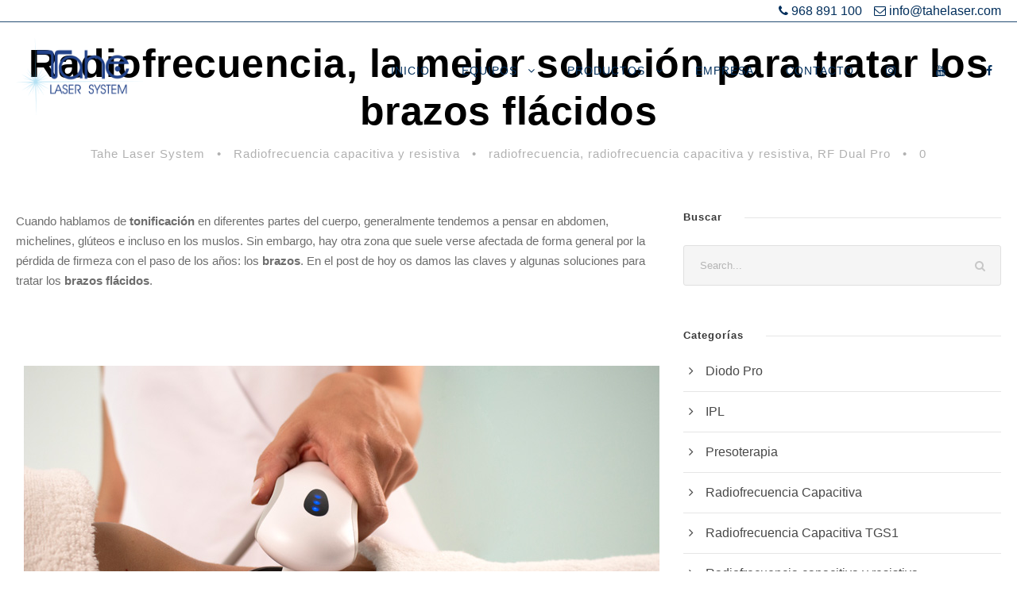

--- FILE ---
content_type: text/html; charset=UTF-8
request_url: https://tahelaser.com/brazos-flacidos-radiofrecuencia/
body_size: 39979
content:
<!DOCTYPE html>
<html lang="es-ES" class="no-js">
<head><meta charset="UTF-8"><script>if(navigator.userAgent.match(/MSIE|Internet Explorer/i)||navigator.userAgent.match(/Trident\/7\..*?rv:11/i)){var href=document.location.href;if(!href.match(/[?&]nowprocket/)){if(href.indexOf("?")==-1){if(href.indexOf("#")==-1){document.location.href=href+"?nowprocket=1"}else{document.location.href=href.replace("#","?nowprocket=1#")}}else{if(href.indexOf("#")==-1){document.location.href=href+"&nowprocket=1"}else{document.location.href=href.replace("#","&nowprocket=1#")}}}}</script><script>class RocketLazyLoadScripts{constructor(){this.triggerEvents=["keydown","mousedown","mousemove","touchmove","touchstart","touchend","wheel"],this.userEventHandler=this._triggerListener.bind(this),this.touchStartHandler=this._onTouchStart.bind(this),this.touchMoveHandler=this._onTouchMove.bind(this),this.touchEndHandler=this._onTouchEnd.bind(this),this.clickHandler=this._onClick.bind(this),this.interceptedClicks=[],window.addEventListener("pageshow",(e=>{this.persisted=e.persisted})),window.addEventListener("DOMContentLoaded",(()=>{this._preconnect3rdParties()})),this.delayedScripts={normal:[],async:[],defer:[]},this.allJQueries=[]}_addUserInteractionListener(e){document.hidden?e._triggerListener():(this.triggerEvents.forEach((t=>window.addEventListener(t,e.userEventHandler,{passive:!0}))),window.addEventListener("touchstart",e.touchStartHandler,{passive:!0}),window.addEventListener("mousedown",e.touchStartHandler),document.addEventListener("visibilitychange",e.userEventHandler))}_removeUserInteractionListener(){this.triggerEvents.forEach((e=>window.removeEventListener(e,this.userEventHandler,{passive:!0}))),document.removeEventListener("visibilitychange",this.userEventHandler)}_onTouchStart(e){"HTML"!==e.target.tagName&&(window.addEventListener("touchend",this.touchEndHandler),window.addEventListener("mouseup",this.touchEndHandler),window.addEventListener("touchmove",this.touchMoveHandler,{passive:!0}),window.addEventListener("mousemove",this.touchMoveHandler),e.target.addEventListener("click",this.clickHandler),this._renameDOMAttribute(e.target,"onclick","rocket-onclick"))}_onTouchMove(e){window.removeEventListener("touchend",this.touchEndHandler),window.removeEventListener("mouseup",this.touchEndHandler),window.removeEventListener("touchmove",this.touchMoveHandler,{passive:!0}),window.removeEventListener("mousemove",this.touchMoveHandler),e.target.removeEventListener("click",this.clickHandler),this._renameDOMAttribute(e.target,"rocket-onclick","onclick")}_onTouchEnd(e){window.removeEventListener("touchend",this.touchEndHandler),window.removeEventListener("mouseup",this.touchEndHandler),window.removeEventListener("touchmove",this.touchMoveHandler,{passive:!0}),window.removeEventListener("mousemove",this.touchMoveHandler)}_onClick(e){e.target.removeEventListener("click",this.clickHandler),this._renameDOMAttribute(e.target,"rocket-onclick","onclick"),this.interceptedClicks.push(e),e.preventDefault(),e.stopPropagation(),e.stopImmediatePropagation()}_replayClicks(){window.removeEventListener("touchstart",this.touchStartHandler,{passive:!0}),window.removeEventListener("mousedown",this.touchStartHandler),this.interceptedClicks.forEach((e=>{e.target.dispatchEvent(new MouseEvent("click",{view:e.view,bubbles:!0,cancelable:!0}))}))}_renameDOMAttribute(e,t,n){e.hasAttribute&&e.hasAttribute(t)&&(event.target.setAttribute(n,event.target.getAttribute(t)),event.target.removeAttribute(t))}_triggerListener(){this._removeUserInteractionListener(this),"loading"===document.readyState?document.addEventListener("DOMContentLoaded",this._loadEverythingNow.bind(this)):this._loadEverythingNow()}_preconnect3rdParties(){let e=[];document.querySelectorAll("script[type=rocketlazyloadscript]").forEach((t=>{if(t.hasAttribute("src")){const n=new URL(t.src).origin;n!==location.origin&&e.push({src:n,crossOrigin:t.crossOrigin||"module"===t.getAttribute("data-rocket-type")})}})),e=[...new Map(e.map((e=>[JSON.stringify(e),e]))).values()],this._batchInjectResourceHints(e,"preconnect")}async _loadEverythingNow(){this.lastBreath=Date.now(),this._delayEventListeners(),this._delayJQueryReady(this),this._handleDocumentWrite(),this._registerAllDelayedScripts(),this._preloadAllScripts(),await this._loadScriptsFromList(this.delayedScripts.normal),await this._loadScriptsFromList(this.delayedScripts.defer),await this._loadScriptsFromList(this.delayedScripts.async);try{await this._triggerDOMContentLoaded(),await this._triggerWindowLoad()}catch(e){}window.dispatchEvent(new Event("rocket-allScriptsLoaded")),this._replayClicks()}_registerAllDelayedScripts(){document.querySelectorAll("script[type=rocketlazyloadscript]").forEach((e=>{e.hasAttribute("src")?e.hasAttribute("async")&&!1!==e.async?this.delayedScripts.async.push(e):e.hasAttribute("defer")&&!1!==e.defer||"module"===e.getAttribute("data-rocket-type")?this.delayedScripts.defer.push(e):this.delayedScripts.normal.push(e):this.delayedScripts.normal.push(e)}))}async _transformScript(e){return await this._littleBreath(),new Promise((t=>{const n=document.createElement("script");[...e.attributes].forEach((e=>{let t=e.nodeName;"type"!==t&&("data-rocket-type"===t&&(t="type"),n.setAttribute(t,e.nodeValue))})),e.hasAttribute("src")?(n.addEventListener("load",t),n.addEventListener("error",t)):(n.text=e.text,t());try{e.parentNode.replaceChild(n,e)}catch(e){t()}}))}async _loadScriptsFromList(e){const t=e.shift();return t?(await this._transformScript(t),this._loadScriptsFromList(e)):Promise.resolve()}_preloadAllScripts(){this._batchInjectResourceHints([...this.delayedScripts.normal,...this.delayedScripts.defer,...this.delayedScripts.async],"preload")}_batchInjectResourceHints(e,t){var n=document.createDocumentFragment();e.forEach((e=>{if(e.src){const i=document.createElement("link");i.href=e.src,i.rel=t,"preconnect"!==t&&(i.as="script"),e.getAttribute&&"module"===e.getAttribute("data-rocket-type")&&(i.crossOrigin=!0),e.crossOrigin&&(i.crossOrigin=e.crossOrigin),n.appendChild(i)}})),document.head.appendChild(n)}_delayEventListeners(){let e={};function t(t,n){!function(t){function n(n){return e[t].eventsToRewrite.indexOf(n)>=0?"rocket-"+n:n}e[t]||(e[t]={originalFunctions:{add:t.addEventListener,remove:t.removeEventListener},eventsToRewrite:[]},t.addEventListener=function(){arguments[0]=n(arguments[0]),e[t].originalFunctions.add.apply(t,arguments)},t.removeEventListener=function(){arguments[0]=n(arguments[0]),e[t].originalFunctions.remove.apply(t,arguments)})}(t),e[t].eventsToRewrite.push(n)}function n(e,t){let n=e[t];Object.defineProperty(e,t,{get:()=>n||function(){},set(i){e["rocket"+t]=n=i}})}t(document,"DOMContentLoaded"),t(window,"DOMContentLoaded"),t(window,"load"),t(window,"pageshow"),t(document,"readystatechange"),n(document,"onreadystatechange"),n(window,"onload"),n(window,"onpageshow")}_delayJQueryReady(e){let t=window.jQuery;Object.defineProperty(window,"jQuery",{get:()=>t,set(n){if(n&&n.fn&&!e.allJQueries.includes(n)){n.fn.ready=n.fn.init.prototype.ready=function(t){e.domReadyFired?t.bind(document)(n):document.addEventListener("rocket-DOMContentLoaded",(()=>t.bind(document)(n)))};const t=n.fn.on;n.fn.on=n.fn.init.prototype.on=function(){if(this[0]===window){function e(e){return e.split(" ").map((e=>"load"===e||0===e.indexOf("load.")?"rocket-jquery-load":e)).join(" ")}"string"==typeof arguments[0]||arguments[0]instanceof String?arguments[0]=e(arguments[0]):"object"==typeof arguments[0]&&Object.keys(arguments[0]).forEach((t=>{delete Object.assign(arguments[0],{[e(t)]:arguments[0][t]})[t]}))}return t.apply(this,arguments),this},e.allJQueries.push(n)}t=n}})}async _triggerDOMContentLoaded(){this.domReadyFired=!0,await this._littleBreath(),document.dispatchEvent(new Event("rocket-DOMContentLoaded")),await this._littleBreath(),window.dispatchEvent(new Event("rocket-DOMContentLoaded")),await this._littleBreath(),document.dispatchEvent(new Event("rocket-readystatechange")),await this._littleBreath(),document.rocketonreadystatechange&&document.rocketonreadystatechange()}async _triggerWindowLoad(){await this._littleBreath(),window.dispatchEvent(new Event("rocket-load")),await this._littleBreath(),window.rocketonload&&window.rocketonload(),await this._littleBreath(),this.allJQueries.forEach((e=>e(window).trigger("rocket-jquery-load"))),await this._littleBreath();const e=new Event("rocket-pageshow");e.persisted=this.persisted,window.dispatchEvent(e),await this._littleBreath(),window.rocketonpageshow&&window.rocketonpageshow({persisted:this.persisted})}_handleDocumentWrite(){const e=new Map;document.write=document.writeln=function(t){const n=document.currentScript,i=document.createRange(),r=n.parentElement;let o=e.get(n);void 0===o&&(o=n.nextSibling,e.set(n,o));const s=document.createDocumentFragment();i.setStart(s,0),s.appendChild(i.createContextualFragment(t)),r.insertBefore(s,o)}}async _littleBreath(){Date.now()-this.lastBreath>45&&(await this._requestAnimFrame(),this.lastBreath=Date.now())}async _requestAnimFrame(){return document.hidden?new Promise((e=>setTimeout(e))):new Promise((e=>requestAnimationFrame(e)))}static run(){const e=new RocketLazyLoadScripts;e._addUserInteractionListener(e)}}RocketLazyLoadScripts.run();</script>
	
	<meta name="viewport" content="width=device-width, initial-scale=1">
	<link rel="profile" href="https://gmpg.org/xfn/11">
	<link rel="pingback" href="https://tahelaser.com/xmlrpc.php">
	<meta name='robots' content='index, follow, max-image-preview:large, max-snippet:-1, max-video-preview:-1' />
	<style>img:is([sizes="auto" i], [sizes^="auto," i]) { contain-intrinsic-size: 3000px 1500px }</style>
	
	<!-- This site is optimized with the Yoast SEO plugin v26.6 - https://yoast.com/wordpress/plugins/seo/ -->
	<title>Radiofrecuencia, la mejor solución para tratar los brazos flácidos</title>
	<meta name="description" content="¿Tienes los brazos flácidos? Te recomendamos el mejor tratamiento de radiofrecuencia para solucionar la flacidez de brazos. ¡Descúbrelo!" />
	<link rel="canonical" href="https://tahelaser.com/brazos-flacidos-radiofrecuencia/" />
	<meta property="og:locale" content="es_ES" />
	<meta property="og:type" content="article" />
	<meta property="og:title" content="Radiofrecuencia, la mejor solución para tratar los brazos flácidos" />
	<meta property="og:description" content="¿Tienes los brazos flácidos? Te recomendamos el mejor tratamiento de radiofrecuencia para solucionar la flacidez de brazos. ¡Descúbrelo!" />
	<meta property="og:url" content="https://tahelaser.com/brazos-flacidos-radiofrecuencia/" />
	<meta property="og:site_name" content="Tahe Laser System" />
	<meta property="article:published_time" content="2022-10-14T10:03:34+00:00" />
	<meta property="article:modified_time" content="2023-09-15T08:31:40+00:00" />
	<meta property="og:image" content="https://tahelaser.com/wp-content/uploads/2022/10/radiofrecuencia-brazos-flacidos-ok2.jpg" />
	<meta property="og:image:width" content="800" />
	<meta property="og:image:height" content="362" />
	<meta property="og:image:type" content="image/jpeg" />
	<meta name="author" content="Tahe Laser System" />
	<meta name="twitter:card" content="summary_large_image" />
	<meta name="twitter:label1" content="Escrito por" />
	<meta name="twitter:data1" content="Tahe Laser System" />
	<meta name="twitter:label2" content="Tiempo de lectura" />
	<meta name="twitter:data2" content="1 minuto" />
	<script type="application/ld+json" class="yoast-schema-graph">{"@context":"https://schema.org","@graph":[{"@type":"Article","@id":"https://tahelaser.com/brazos-flacidos-radiofrecuencia/#article","isPartOf":{"@id":"https://tahelaser.com/brazos-flacidos-radiofrecuencia/"},"author":{"name":"Tahe Laser System","@id":"https://tahelaser.com/#/schema/person/d7fcf2fbbc43f921a4d0bf0699cbb057"},"headline":"Radiofrecuencia, la mejor solución para tratar los brazos flácidos","datePublished":"2022-10-14T10:03:34+00:00","dateModified":"2023-09-15T08:31:40+00:00","mainEntityOfPage":{"@id":"https://tahelaser.com/brazos-flacidos-radiofrecuencia/"},"wordCount":80,"publisher":{"@id":"https://tahelaser.com/#organization"},"image":{"@id":"https://tahelaser.com/brazos-flacidos-radiofrecuencia/#primaryimage"},"thumbnailUrl":"https://tahelaser.com/wp-content/uploads/2022/10/radiofrecuencia-brazos-flacidos-ok2.jpg","keywords":["radiofrecuencia","radiofrecuencia capacitiva y resistiva","RF Dual Pro"],"articleSection":["Radiofrecuencia capacitiva y resistiva"],"inLanguage":"es"},{"@type":"WebPage","@id":"https://tahelaser.com/brazos-flacidos-radiofrecuencia/","url":"https://tahelaser.com/brazos-flacidos-radiofrecuencia/","name":"Radiofrecuencia, la mejor solución para tratar los brazos flácidos","isPartOf":{"@id":"https://tahelaser.com/#website"},"primaryImageOfPage":{"@id":"https://tahelaser.com/brazos-flacidos-radiofrecuencia/#primaryimage"},"image":{"@id":"https://tahelaser.com/brazos-flacidos-radiofrecuencia/#primaryimage"},"thumbnailUrl":"https://tahelaser.com/wp-content/uploads/2022/10/radiofrecuencia-brazos-flacidos-ok2.jpg","datePublished":"2022-10-14T10:03:34+00:00","dateModified":"2023-09-15T08:31:40+00:00","description":"¿Tienes los brazos flácidos? Te recomendamos el mejor tratamiento de radiofrecuencia para solucionar la flacidez de brazos. ¡Descúbrelo!","breadcrumb":{"@id":"https://tahelaser.com/brazos-flacidos-radiofrecuencia/#breadcrumb"},"inLanguage":"es","potentialAction":[{"@type":"ReadAction","target":["https://tahelaser.com/brazos-flacidos-radiofrecuencia/"]}]},{"@type":"ImageObject","inLanguage":"es","@id":"https://tahelaser.com/brazos-flacidos-radiofrecuencia/#primaryimage","url":"https://tahelaser.com/wp-content/uploads/2022/10/radiofrecuencia-brazos-flacidos-ok2.jpg","contentUrl":"https://tahelaser.com/wp-content/uploads/2022/10/radiofrecuencia-brazos-flacidos-ok2.jpg","width":800,"height":362},{"@type":"BreadcrumbList","@id":"https://tahelaser.com/brazos-flacidos-radiofrecuencia/#breadcrumb","itemListElement":[{"@type":"ListItem","position":1,"name":"Home","item":"https://tahelaser.com/"},{"@type":"ListItem","position":2,"name":"Radiofrecuencia, la mejor solución para tratar los brazos flácidos"}]},{"@type":"WebSite","@id":"https://tahelaser.com/#website","url":"https://tahelaser.com/","name":"Tahe Laser System","description":"Alquiler de aparatología estética","publisher":{"@id":"https://tahelaser.com/#organization"},"potentialAction":[{"@type":"SearchAction","target":{"@type":"EntryPoint","urlTemplate":"https://tahelaser.com/?s={search_term_string}"},"query-input":{"@type":"PropertyValueSpecification","valueRequired":true,"valueName":"search_term_string"}}],"inLanguage":"es"},{"@type":"Organization","@id":"https://tahelaser.com/#organization","name":"Tahe Laser System","url":"https://tahelaser.com/","logo":{"@type":"ImageObject","inLanguage":"es","@id":"https://tahelaser.com/#/schema/logo/image/","url":"https://tahelaser.com/wp-content/uploads/2019/09/Tahe-Laser-System-Logo.jpg","contentUrl":"https://tahelaser.com/wp-content/uploads/2019/09/Tahe-Laser-System-Logo.jpg","width":1632,"height":896,"caption":"Tahe Laser System"},"image":{"@id":"https://tahelaser.com/#/schema/logo/image/"}},{"@type":"Person","@id":"https://tahelaser.com/#/schema/person/d7fcf2fbbc43f921a4d0bf0699cbb057","name":"Tahe Laser System","image":{"@type":"ImageObject","inLanguage":"es","@id":"https://tahelaser.com/#/schema/person/image/","url":"https://secure.gravatar.com/avatar/ca49756588acc0e31066dd97faeeb213a673b868b8c3477d0bcdf04accfafaec?s=96&d=mm&r=g","contentUrl":"https://secure.gravatar.com/avatar/ca49756588acc0e31066dd97faeeb213a673b868b8c3477d0bcdf04accfafaec?s=96&d=mm&r=g","caption":"Tahe Laser System"},"url":"https://tahelaser.com/author/informatica/"}]}</script>
	<!-- / Yoast SEO plugin. -->


<link rel='dns-prefetch' href='//fonts.googleapis.com' />
<link rel="alternate" type="application/rss+xml" title="Tahe Laser System &raquo; Feed" href="https://tahelaser.com/feed/" />
<link rel="alternate" type="application/rss+xml" title="Tahe Laser System &raquo; Feed de los comentarios" href="https://tahelaser.com/comments/feed/" />
<link rel="alternate" type="application/rss+xml" title="Tahe Laser System &raquo; Comentario Radiofrecuencia, la mejor solución para tratar los brazos flácidos del feed" href="https://tahelaser.com/brazos-flacidos-radiofrecuencia/feed/" />
<script type="rocketlazyloadscript" data-rocket-type="text/javascript">
/* <![CDATA[ */
window._wpemojiSettings = {"baseUrl":"https:\/\/s.w.org\/images\/core\/emoji\/16.0.1\/72x72\/","ext":".png","svgUrl":"https:\/\/s.w.org\/images\/core\/emoji\/16.0.1\/svg\/","svgExt":".svg","source":{"concatemoji":"https:\/\/tahelaser.com\/wp-includes\/js\/wp-emoji-release.min.js?ver=6.8.3"}};
/*! This file is auto-generated */
!function(s,n){var o,i,e;function c(e){try{var t={supportTests:e,timestamp:(new Date).valueOf()};sessionStorage.setItem(o,JSON.stringify(t))}catch(e){}}function p(e,t,n){e.clearRect(0,0,e.canvas.width,e.canvas.height),e.fillText(t,0,0);var t=new Uint32Array(e.getImageData(0,0,e.canvas.width,e.canvas.height).data),a=(e.clearRect(0,0,e.canvas.width,e.canvas.height),e.fillText(n,0,0),new Uint32Array(e.getImageData(0,0,e.canvas.width,e.canvas.height).data));return t.every(function(e,t){return e===a[t]})}function u(e,t){e.clearRect(0,0,e.canvas.width,e.canvas.height),e.fillText(t,0,0);for(var n=e.getImageData(16,16,1,1),a=0;a<n.data.length;a++)if(0!==n.data[a])return!1;return!0}function f(e,t,n,a){switch(t){case"flag":return n(e,"\ud83c\udff3\ufe0f\u200d\u26a7\ufe0f","\ud83c\udff3\ufe0f\u200b\u26a7\ufe0f")?!1:!n(e,"\ud83c\udde8\ud83c\uddf6","\ud83c\udde8\u200b\ud83c\uddf6")&&!n(e,"\ud83c\udff4\udb40\udc67\udb40\udc62\udb40\udc65\udb40\udc6e\udb40\udc67\udb40\udc7f","\ud83c\udff4\u200b\udb40\udc67\u200b\udb40\udc62\u200b\udb40\udc65\u200b\udb40\udc6e\u200b\udb40\udc67\u200b\udb40\udc7f");case"emoji":return!a(e,"\ud83e\udedf")}return!1}function g(e,t,n,a){var r="undefined"!=typeof WorkerGlobalScope&&self instanceof WorkerGlobalScope?new OffscreenCanvas(300,150):s.createElement("canvas"),o=r.getContext("2d",{willReadFrequently:!0}),i=(o.textBaseline="top",o.font="600 32px Arial",{});return e.forEach(function(e){i[e]=t(o,e,n,a)}),i}function t(e){var t=s.createElement("script");t.src=e,t.defer=!0,s.head.appendChild(t)}"undefined"!=typeof Promise&&(o="wpEmojiSettingsSupports",i=["flag","emoji"],n.supports={everything:!0,everythingExceptFlag:!0},e=new Promise(function(e){s.addEventListener("DOMContentLoaded",e,{once:!0})}),new Promise(function(t){var n=function(){try{var e=JSON.parse(sessionStorage.getItem(o));if("object"==typeof e&&"number"==typeof e.timestamp&&(new Date).valueOf()<e.timestamp+604800&&"object"==typeof e.supportTests)return e.supportTests}catch(e){}return null}();if(!n){if("undefined"!=typeof Worker&&"undefined"!=typeof OffscreenCanvas&&"undefined"!=typeof URL&&URL.createObjectURL&&"undefined"!=typeof Blob)try{var e="postMessage("+g.toString()+"("+[JSON.stringify(i),f.toString(),p.toString(),u.toString()].join(",")+"));",a=new Blob([e],{type:"text/javascript"}),r=new Worker(URL.createObjectURL(a),{name:"wpTestEmojiSupports"});return void(r.onmessage=function(e){c(n=e.data),r.terminate(),t(n)})}catch(e){}c(n=g(i,f,p,u))}t(n)}).then(function(e){for(var t in e)n.supports[t]=e[t],n.supports.everything=n.supports.everything&&n.supports[t],"flag"!==t&&(n.supports.everythingExceptFlag=n.supports.everythingExceptFlag&&n.supports[t]);n.supports.everythingExceptFlag=n.supports.everythingExceptFlag&&!n.supports.flag,n.DOMReady=!1,n.readyCallback=function(){n.DOMReady=!0}}).then(function(){return e}).then(function(){var e;n.supports.everything||(n.readyCallback(),(e=n.source||{}).concatemoji?t(e.concatemoji):e.wpemoji&&e.twemoji&&(t(e.twemoji),t(e.wpemoji)))}))}((window,document),window._wpemojiSettings);
/* ]]> */
</script>
<link rel='stylesheet' id='sbi_styles-css' href='https://tahelaser.com/wp-content/plugins/instagram-feed/css/sbi-styles.min.css?ver=6.10.0' type='text/css' media='all' />
<style id='wp-emoji-styles-inline-css' type='text/css'>

	img.wp-smiley, img.emoji {
		display: inline !important;
		border: none !important;
		box-shadow: none !important;
		height: 1em !important;
		width: 1em !important;
		margin: 0 0.07em !important;
		vertical-align: -0.1em !important;
		background: none !important;
		padding: 0 !important;
	}
</style>
<link rel='stylesheet' id='wp-block-library-css' href='https://tahelaser.com/wp-includes/css/dist/block-library/style.min.css?ver=6.8.3' type='text/css' media='all' />
<style id='classic-theme-styles-inline-css' type='text/css'>
/*! This file is auto-generated */
.wp-block-button__link{color:#fff;background-color:#32373c;border-radius:9999px;box-shadow:none;text-decoration:none;padding:calc(.667em + 2px) calc(1.333em + 2px);font-size:1.125em}.wp-block-file__button{background:#32373c;color:#fff;text-decoration:none}
</style>
<style id='global-styles-inline-css' type='text/css'>
:root{--wp--preset--aspect-ratio--square: 1;--wp--preset--aspect-ratio--4-3: 4/3;--wp--preset--aspect-ratio--3-4: 3/4;--wp--preset--aspect-ratio--3-2: 3/2;--wp--preset--aspect-ratio--2-3: 2/3;--wp--preset--aspect-ratio--16-9: 16/9;--wp--preset--aspect-ratio--9-16: 9/16;--wp--preset--color--black: #000000;--wp--preset--color--cyan-bluish-gray: #abb8c3;--wp--preset--color--white: #ffffff;--wp--preset--color--pale-pink: #f78da7;--wp--preset--color--vivid-red: #cf2e2e;--wp--preset--color--luminous-vivid-orange: #ff6900;--wp--preset--color--luminous-vivid-amber: #fcb900;--wp--preset--color--light-green-cyan: #7bdcb5;--wp--preset--color--vivid-green-cyan: #00d084;--wp--preset--color--pale-cyan-blue: #8ed1fc;--wp--preset--color--vivid-cyan-blue: #0693e3;--wp--preset--color--vivid-purple: #9b51e0;--wp--preset--gradient--vivid-cyan-blue-to-vivid-purple: linear-gradient(135deg,rgba(6,147,227,1) 0%,rgb(155,81,224) 100%);--wp--preset--gradient--light-green-cyan-to-vivid-green-cyan: linear-gradient(135deg,rgb(122,220,180) 0%,rgb(0,208,130) 100%);--wp--preset--gradient--luminous-vivid-amber-to-luminous-vivid-orange: linear-gradient(135deg,rgba(252,185,0,1) 0%,rgba(255,105,0,1) 100%);--wp--preset--gradient--luminous-vivid-orange-to-vivid-red: linear-gradient(135deg,rgba(255,105,0,1) 0%,rgb(207,46,46) 100%);--wp--preset--gradient--very-light-gray-to-cyan-bluish-gray: linear-gradient(135deg,rgb(238,238,238) 0%,rgb(169,184,195) 100%);--wp--preset--gradient--cool-to-warm-spectrum: linear-gradient(135deg,rgb(74,234,220) 0%,rgb(151,120,209) 20%,rgb(207,42,186) 40%,rgb(238,44,130) 60%,rgb(251,105,98) 80%,rgb(254,248,76) 100%);--wp--preset--gradient--blush-light-purple: linear-gradient(135deg,rgb(255,206,236) 0%,rgb(152,150,240) 100%);--wp--preset--gradient--blush-bordeaux: linear-gradient(135deg,rgb(254,205,165) 0%,rgb(254,45,45) 50%,rgb(107,0,62) 100%);--wp--preset--gradient--luminous-dusk: linear-gradient(135deg,rgb(255,203,112) 0%,rgb(199,81,192) 50%,rgb(65,88,208) 100%);--wp--preset--gradient--pale-ocean: linear-gradient(135deg,rgb(255,245,203) 0%,rgb(182,227,212) 50%,rgb(51,167,181) 100%);--wp--preset--gradient--electric-grass: linear-gradient(135deg,rgb(202,248,128) 0%,rgb(113,206,126) 100%);--wp--preset--gradient--midnight: linear-gradient(135deg,rgb(2,3,129) 0%,rgb(40,116,252) 100%);--wp--preset--font-size--small: 13px;--wp--preset--font-size--medium: 20px;--wp--preset--font-size--large: 36px;--wp--preset--font-size--x-large: 42px;--wp--preset--spacing--20: 0.44rem;--wp--preset--spacing--30: 0.67rem;--wp--preset--spacing--40: 1rem;--wp--preset--spacing--50: 1.5rem;--wp--preset--spacing--60: 2.25rem;--wp--preset--spacing--70: 3.38rem;--wp--preset--spacing--80: 5.06rem;--wp--preset--shadow--natural: 6px 6px 9px rgba(0, 0, 0, 0.2);--wp--preset--shadow--deep: 12px 12px 50px rgba(0, 0, 0, 0.4);--wp--preset--shadow--sharp: 6px 6px 0px rgba(0, 0, 0, 0.2);--wp--preset--shadow--outlined: 6px 6px 0px -3px rgba(255, 255, 255, 1), 6px 6px rgba(0, 0, 0, 1);--wp--preset--shadow--crisp: 6px 6px 0px rgba(0, 0, 0, 1);}:where(.is-layout-flex){gap: 0.5em;}:where(.is-layout-grid){gap: 0.5em;}body .is-layout-flex{display: flex;}.is-layout-flex{flex-wrap: wrap;align-items: center;}.is-layout-flex > :is(*, div){margin: 0;}body .is-layout-grid{display: grid;}.is-layout-grid > :is(*, div){margin: 0;}:where(.wp-block-columns.is-layout-flex){gap: 2em;}:where(.wp-block-columns.is-layout-grid){gap: 2em;}:where(.wp-block-post-template.is-layout-flex){gap: 1.25em;}:where(.wp-block-post-template.is-layout-grid){gap: 1.25em;}.has-black-color{color: var(--wp--preset--color--black) !important;}.has-cyan-bluish-gray-color{color: var(--wp--preset--color--cyan-bluish-gray) !important;}.has-white-color{color: var(--wp--preset--color--white) !important;}.has-pale-pink-color{color: var(--wp--preset--color--pale-pink) !important;}.has-vivid-red-color{color: var(--wp--preset--color--vivid-red) !important;}.has-luminous-vivid-orange-color{color: var(--wp--preset--color--luminous-vivid-orange) !important;}.has-luminous-vivid-amber-color{color: var(--wp--preset--color--luminous-vivid-amber) !important;}.has-light-green-cyan-color{color: var(--wp--preset--color--light-green-cyan) !important;}.has-vivid-green-cyan-color{color: var(--wp--preset--color--vivid-green-cyan) !important;}.has-pale-cyan-blue-color{color: var(--wp--preset--color--pale-cyan-blue) !important;}.has-vivid-cyan-blue-color{color: var(--wp--preset--color--vivid-cyan-blue) !important;}.has-vivid-purple-color{color: var(--wp--preset--color--vivid-purple) !important;}.has-black-background-color{background-color: var(--wp--preset--color--black) !important;}.has-cyan-bluish-gray-background-color{background-color: var(--wp--preset--color--cyan-bluish-gray) !important;}.has-white-background-color{background-color: var(--wp--preset--color--white) !important;}.has-pale-pink-background-color{background-color: var(--wp--preset--color--pale-pink) !important;}.has-vivid-red-background-color{background-color: var(--wp--preset--color--vivid-red) !important;}.has-luminous-vivid-orange-background-color{background-color: var(--wp--preset--color--luminous-vivid-orange) !important;}.has-luminous-vivid-amber-background-color{background-color: var(--wp--preset--color--luminous-vivid-amber) !important;}.has-light-green-cyan-background-color{background-color: var(--wp--preset--color--light-green-cyan) !important;}.has-vivid-green-cyan-background-color{background-color: var(--wp--preset--color--vivid-green-cyan) !important;}.has-pale-cyan-blue-background-color{background-color: var(--wp--preset--color--pale-cyan-blue) !important;}.has-vivid-cyan-blue-background-color{background-color: var(--wp--preset--color--vivid-cyan-blue) !important;}.has-vivid-purple-background-color{background-color: var(--wp--preset--color--vivid-purple) !important;}.has-black-border-color{border-color: var(--wp--preset--color--black) !important;}.has-cyan-bluish-gray-border-color{border-color: var(--wp--preset--color--cyan-bluish-gray) !important;}.has-white-border-color{border-color: var(--wp--preset--color--white) !important;}.has-pale-pink-border-color{border-color: var(--wp--preset--color--pale-pink) !important;}.has-vivid-red-border-color{border-color: var(--wp--preset--color--vivid-red) !important;}.has-luminous-vivid-orange-border-color{border-color: var(--wp--preset--color--luminous-vivid-orange) !important;}.has-luminous-vivid-amber-border-color{border-color: var(--wp--preset--color--luminous-vivid-amber) !important;}.has-light-green-cyan-border-color{border-color: var(--wp--preset--color--light-green-cyan) !important;}.has-vivid-green-cyan-border-color{border-color: var(--wp--preset--color--vivid-green-cyan) !important;}.has-pale-cyan-blue-border-color{border-color: var(--wp--preset--color--pale-cyan-blue) !important;}.has-vivid-cyan-blue-border-color{border-color: var(--wp--preset--color--vivid-cyan-blue) !important;}.has-vivid-purple-border-color{border-color: var(--wp--preset--color--vivid-purple) !important;}.has-vivid-cyan-blue-to-vivid-purple-gradient-background{background: var(--wp--preset--gradient--vivid-cyan-blue-to-vivid-purple) !important;}.has-light-green-cyan-to-vivid-green-cyan-gradient-background{background: var(--wp--preset--gradient--light-green-cyan-to-vivid-green-cyan) !important;}.has-luminous-vivid-amber-to-luminous-vivid-orange-gradient-background{background: var(--wp--preset--gradient--luminous-vivid-amber-to-luminous-vivid-orange) !important;}.has-luminous-vivid-orange-to-vivid-red-gradient-background{background: var(--wp--preset--gradient--luminous-vivid-orange-to-vivid-red) !important;}.has-very-light-gray-to-cyan-bluish-gray-gradient-background{background: var(--wp--preset--gradient--very-light-gray-to-cyan-bluish-gray) !important;}.has-cool-to-warm-spectrum-gradient-background{background: var(--wp--preset--gradient--cool-to-warm-spectrum) !important;}.has-blush-light-purple-gradient-background{background: var(--wp--preset--gradient--blush-light-purple) !important;}.has-blush-bordeaux-gradient-background{background: var(--wp--preset--gradient--blush-bordeaux) !important;}.has-luminous-dusk-gradient-background{background: var(--wp--preset--gradient--luminous-dusk) !important;}.has-pale-ocean-gradient-background{background: var(--wp--preset--gradient--pale-ocean) !important;}.has-electric-grass-gradient-background{background: var(--wp--preset--gradient--electric-grass) !important;}.has-midnight-gradient-background{background: var(--wp--preset--gradient--midnight) !important;}.has-small-font-size{font-size: var(--wp--preset--font-size--small) !important;}.has-medium-font-size{font-size: var(--wp--preset--font-size--medium) !important;}.has-large-font-size{font-size: var(--wp--preset--font-size--large) !important;}.has-x-large-font-size{font-size: var(--wp--preset--font-size--x-large) !important;}
:where(.wp-block-post-template.is-layout-flex){gap: 1.25em;}:where(.wp-block-post-template.is-layout-grid){gap: 1.25em;}
:where(.wp-block-columns.is-layout-flex){gap: 2em;}:where(.wp-block-columns.is-layout-grid){gap: 2em;}
:root :where(.wp-block-pullquote){font-size: 1.5em;line-height: 1.6;}
</style>
<link data-minify="1" rel='stylesheet' id='contact-form-7-css' href='https://tahelaser.com/wp-content/cache/min/1/wp-content/plugins/contact-form-7/includes/css/styles.css?ver=1764675491' type='text/css' media='all' />
<link rel='stylesheet' id='gdlr-core-google-font-css' href='https://fonts.googleapis.com/css?family=Montserrat%3A100%2C200%2C300%2Cregular%2C500%2C600%2C700%2C800%2C900%2C100italic%2C200italic%2C300italic%2Citalic%2C500italic%2C600italic%2C700italic%2C800italic%2C900italic&#038;subset=cyrillic%2Ccyrillic-ext%2Clatin%2Clatin-ext%2Cvietnamese&#038;display=optional&#038;ver=6.8.3' type='text/css' media='all' />
<link data-minify="1" rel='stylesheet' id='font-awesome-css' href='https://tahelaser.com/wp-content/cache/min/1/wp-content/plugins/goodlayers-core/plugins/fontawesome/font-awesome.css?ver=1764675491' type='text/css' media='all' />
<link data-minify="1" rel='stylesheet' id='elegant-font-css' href='https://tahelaser.com/wp-content/cache/min/1/wp-content/plugins/goodlayers-core/plugins/elegant/elegant-font.css?ver=1764675491' type='text/css' media='all' />
<link data-minify="1" rel='stylesheet' id='gdlr-core-plugin-css' href='https://tahelaser.com/wp-content/cache/min/1/wp-content/plugins/goodlayers-core/plugins/style.css?ver=1764675491' type='text/css' media='all' />
<link data-minify="1" rel='stylesheet' id='gdlr-core-page-builder-css' href='https://tahelaser.com/wp-content/cache/min/1/wp-content/plugins/goodlayers-core/include/css/page-builder.css?ver=1764675491' type='text/css' media='all' />
<link data-minify="1" rel='stylesheet' id='wpcf7-redirect-script-frontend-css' href='https://tahelaser.com/wp-content/cache/min/1/wp-content/plugins/wpcf7-redirect/build/assets/frontend-script.css?ver=1764675491' type='text/css' media='all' />
<link rel='stylesheet' id='cff-css' href='https://tahelaser.com/wp-content/plugins/custom-facebook-feed/assets/css/cff-style.min.css?ver=4.3.4' type='text/css' media='all' />
<link data-minify="1" rel='stylesheet' id='sb-font-awesome-css' href='https://tahelaser.com/wp-content/cache/min/1/wp-content/plugins/custom-facebook-feed/assets/css/font-awesome.min.css?ver=1764675491' type='text/css' media='all' />
<link rel='stylesheet' id='wpml-legacy-horizontal-list-0-css' href='https://tahelaser.com/wp-content/plugins/sitepress-multilingual-cms/templates/language-switchers/legacy-list-horizontal/style.min.css?ver=1' type='text/css' media='all' />
<link data-minify="1" rel='stylesheet' id='infinite-style-core-css' href='https://tahelaser.com/wp-content/cache/min/1/wp-content/themes/infinite/css/style-core.css?ver=1764675491' type='text/css' media='all' />
<link data-minify="1" rel='stylesheet' id='infinite-custom-style-css' href='https://tahelaser.com/wp-content/cache/min/1/wp-content/uploads/gdlr-style-custom.css?ver=1764675491' type='text/css' media='all' />
<link data-minify="1" rel='stylesheet' id='infinite-mmenu-css' href='https://tahelaser.com/wp-content/cache/min/1/wp-content/themes/infinite/css/mmenu.css?ver=1764675491' type='text/css' media='all' />
<link data-minify="1" rel='stylesheet' id='moove_gdpr_frontend-css' href='https://tahelaser.com/wp-content/cache/min/1/wp-content/plugins/gdpr-cookie-compliance/dist/styles/gdpr-main.css?ver=1764675491' type='text/css' media='all' />
<style id='moove_gdpr_frontend-inline-css' type='text/css'>
				#moove_gdpr_cookie_modal .moove-gdpr-modal-content .moove-gdpr-modal-footer-content .moove-gdpr-button-holder a.mgbutton.moove-gdpr-modal-reject-all,
				#moove_gdpr_cookie_modal .moove-gdpr-modal-content .moove-gdpr-modal-footer-content .moove-gdpr-button-holder button.mgbutton.moove-gdpr-modal-reject-all,
				.gdpr_cookie_settings_shortcode_content .gdpr-shr-button.button-green.moove-gdpr-modal-reject-all {
					background-color: #b7c0fa;
					border-color: #b7c0fa;
					color: #0a0a0a;
				}

				#moove_gdpr_cookie_modal .moove-gdpr-modal-content .moove-gdpr-modal-footer-content .moove-gdpr-button-holder a.mgbutton.moove-gdpr-modal-reject-all:hover,
				#moove_gdpr_cookie_modal .moove-gdpr-modal-content .moove-gdpr-modal-footer-content .moove-gdpr-button-holder button.mgbutton.moove-gdpr-modal-reject-all:hover,
				.gdpr_cookie_settings_shortcode_content .gdpr-shr-button.button-green.moove-gdpr-modal-reject-all:hover {
					color: #b7c0fa;
					background-color: #0a0a0a;
					border-color: #0a0a0a;
				}
			#moove_gdpr_cookie_modal,#moove_gdpr_cookie_info_bar,.gdpr_cookie_settings_shortcode_content{font-family:&#039;Nunito&#039;,sans-serif}#moove_gdpr_save_popup_settings_button{background-color:#373737;color:#fff}#moove_gdpr_save_popup_settings_button:hover{background-color:#000}#moove_gdpr_cookie_info_bar .moove-gdpr-info-bar-container .moove-gdpr-info-bar-content a.mgbutton,#moove_gdpr_cookie_info_bar .moove-gdpr-info-bar-container .moove-gdpr-info-bar-content button.mgbutton{background-color:#375eef}#moove_gdpr_cookie_modal .moove-gdpr-modal-content .moove-gdpr-modal-footer-content .moove-gdpr-button-holder a.mgbutton,#moove_gdpr_cookie_modal .moove-gdpr-modal-content .moove-gdpr-modal-footer-content .moove-gdpr-button-holder button.mgbutton,.gdpr_cookie_settings_shortcode_content .gdpr-shr-button.button-green{background-color:#375eef;border-color:#375eef}#moove_gdpr_cookie_modal .moove-gdpr-modal-content .moove-gdpr-modal-footer-content .moove-gdpr-button-holder a.mgbutton:hover,#moove_gdpr_cookie_modal .moove-gdpr-modal-content .moove-gdpr-modal-footer-content .moove-gdpr-button-holder button.mgbutton:hover,.gdpr_cookie_settings_shortcode_content .gdpr-shr-button.button-green:hover{background-color:#fff;color:#375eef}#moove_gdpr_cookie_modal .moove-gdpr-modal-content .moove-gdpr-modal-close i,#moove_gdpr_cookie_modal .moove-gdpr-modal-content .moove-gdpr-modal-close span.gdpr-icon{background-color:#375eef;border:1px solid #375eef}#moove_gdpr_cookie_info_bar span.moove-gdpr-infobar-allow-all.focus-g,#moove_gdpr_cookie_info_bar span.moove-gdpr-infobar-allow-all:focus,#moove_gdpr_cookie_info_bar button.moove-gdpr-infobar-allow-all.focus-g,#moove_gdpr_cookie_info_bar button.moove-gdpr-infobar-allow-all:focus,#moove_gdpr_cookie_info_bar span.moove-gdpr-infobar-reject-btn.focus-g,#moove_gdpr_cookie_info_bar span.moove-gdpr-infobar-reject-btn:focus,#moove_gdpr_cookie_info_bar button.moove-gdpr-infobar-reject-btn.focus-g,#moove_gdpr_cookie_info_bar button.moove-gdpr-infobar-reject-btn:focus,#moove_gdpr_cookie_info_bar span.change-settings-button.focus-g,#moove_gdpr_cookie_info_bar span.change-settings-button:focus,#moove_gdpr_cookie_info_bar button.change-settings-button.focus-g,#moove_gdpr_cookie_info_bar button.change-settings-button:focus{-webkit-box-shadow:0 0 1px 3px #375eef;-moz-box-shadow:0 0 1px 3px #375eef;box-shadow:0 0 1px 3px #375eef}#moove_gdpr_cookie_modal .moove-gdpr-modal-content .moove-gdpr-modal-close i:hover,#moove_gdpr_cookie_modal .moove-gdpr-modal-content .moove-gdpr-modal-close span.gdpr-icon:hover,#moove_gdpr_cookie_info_bar span[data-href]>u.change-settings-button{color:#375eef}#moove_gdpr_cookie_modal .moove-gdpr-modal-content .moove-gdpr-modal-left-content #moove-gdpr-menu li.menu-item-selected a span.gdpr-icon,#moove_gdpr_cookie_modal .moove-gdpr-modal-content .moove-gdpr-modal-left-content #moove-gdpr-menu li.menu-item-selected button span.gdpr-icon{color:inherit}#moove_gdpr_cookie_modal .moove-gdpr-modal-content .moove-gdpr-modal-left-content #moove-gdpr-menu li a span.gdpr-icon,#moove_gdpr_cookie_modal .moove-gdpr-modal-content .moove-gdpr-modal-left-content #moove-gdpr-menu li button span.gdpr-icon{color:inherit}#moove_gdpr_cookie_modal .gdpr-acc-link{line-height:0;font-size:0;color:transparent;position:absolute}#moove_gdpr_cookie_modal .moove-gdpr-modal-content .moove-gdpr-modal-close:hover i,#moove_gdpr_cookie_modal .moove-gdpr-modal-content .moove-gdpr-modal-left-content #moove-gdpr-menu li a,#moove_gdpr_cookie_modal .moove-gdpr-modal-content .moove-gdpr-modal-left-content #moove-gdpr-menu li button,#moove_gdpr_cookie_modal .moove-gdpr-modal-content .moove-gdpr-modal-left-content #moove-gdpr-menu li button i,#moove_gdpr_cookie_modal .moove-gdpr-modal-content .moove-gdpr-modal-left-content #moove-gdpr-menu li a i,#moove_gdpr_cookie_modal .moove-gdpr-modal-content .moove-gdpr-tab-main .moove-gdpr-tab-main-content a:hover,#moove_gdpr_cookie_info_bar.moove-gdpr-dark-scheme .moove-gdpr-info-bar-container .moove-gdpr-info-bar-content a.mgbutton:hover,#moove_gdpr_cookie_info_bar.moove-gdpr-dark-scheme .moove-gdpr-info-bar-container .moove-gdpr-info-bar-content button.mgbutton:hover,#moove_gdpr_cookie_info_bar.moove-gdpr-dark-scheme .moove-gdpr-info-bar-container .moove-gdpr-info-bar-content a:hover,#moove_gdpr_cookie_info_bar.moove-gdpr-dark-scheme .moove-gdpr-info-bar-container .moove-gdpr-info-bar-content button:hover,#moove_gdpr_cookie_info_bar.moove-gdpr-dark-scheme .moove-gdpr-info-bar-container .moove-gdpr-info-bar-content span.change-settings-button:hover,#moove_gdpr_cookie_info_bar.moove-gdpr-dark-scheme .moove-gdpr-info-bar-container .moove-gdpr-info-bar-content button.change-settings-button:hover,#moove_gdpr_cookie_info_bar.moove-gdpr-dark-scheme .moove-gdpr-info-bar-container .moove-gdpr-info-bar-content u.change-settings-button:hover,#moove_gdpr_cookie_info_bar span[data-href]>u.change-settings-button,#moove_gdpr_cookie_info_bar.moove-gdpr-dark-scheme .moove-gdpr-info-bar-container .moove-gdpr-info-bar-content a.mgbutton.focus-g,#moove_gdpr_cookie_info_bar.moove-gdpr-dark-scheme .moove-gdpr-info-bar-container .moove-gdpr-info-bar-content button.mgbutton.focus-g,#moove_gdpr_cookie_info_bar.moove-gdpr-dark-scheme .moove-gdpr-info-bar-container .moove-gdpr-info-bar-content a.focus-g,#moove_gdpr_cookie_info_bar.moove-gdpr-dark-scheme .moove-gdpr-info-bar-container .moove-gdpr-info-bar-content button.focus-g,#moove_gdpr_cookie_info_bar.moove-gdpr-dark-scheme .moove-gdpr-info-bar-container .moove-gdpr-info-bar-content a.mgbutton:focus,#moove_gdpr_cookie_info_bar.moove-gdpr-dark-scheme .moove-gdpr-info-bar-container .moove-gdpr-info-bar-content button.mgbutton:focus,#moove_gdpr_cookie_info_bar.moove-gdpr-dark-scheme .moove-gdpr-info-bar-container .moove-gdpr-info-bar-content a:focus,#moove_gdpr_cookie_info_bar.moove-gdpr-dark-scheme .moove-gdpr-info-bar-container .moove-gdpr-info-bar-content button:focus,#moove_gdpr_cookie_info_bar.moove-gdpr-dark-scheme .moove-gdpr-info-bar-container .moove-gdpr-info-bar-content span.change-settings-button.focus-g,span.change-settings-button:focus,button.change-settings-button.focus-g,button.change-settings-button:focus,#moove_gdpr_cookie_info_bar.moove-gdpr-dark-scheme .moove-gdpr-info-bar-container .moove-gdpr-info-bar-content u.change-settings-button.focus-g,#moove_gdpr_cookie_info_bar.moove-gdpr-dark-scheme .moove-gdpr-info-bar-container .moove-gdpr-info-bar-content u.change-settings-button:focus{color:#375eef}#moove_gdpr_cookie_modal .moove-gdpr-branding.focus-g span,#moove_gdpr_cookie_modal .moove-gdpr-modal-content .moove-gdpr-tab-main a.focus-g,#moove_gdpr_cookie_modal .moove-gdpr-modal-content .moove-gdpr-tab-main .gdpr-cd-details-toggle.focus-g{color:#375eef}#moove_gdpr_cookie_modal.gdpr_lightbox-hide{display:none}
</style>
<link data-minify="1" rel='stylesheet' id='infinite-child-theme-style-css' href='https://tahelaser.com/wp-content/cache/min/1/wp-content/themes/infinite-child/style.css?ver=1764675491' type='text/css' media='all' />
<script type="rocketlazyloadscript" data-rocket-type="text/javascript" src="https://tahelaser.com/wp-includes/js/jquery/jquery.min.js?ver=3.7.1" id="jquery-core-js"></script>
<script type="rocketlazyloadscript" data-rocket-type="text/javascript" src="https://tahelaser.com/wp-includes/js/jquery/jquery-migrate.min.js?ver=3.4.1" id="jquery-migrate-js"></script>
<!--[if lt IE 9]>
<script type="text/javascript" src="https://tahelaser.com/wp-content/themes/infinite/js/html5.js?ver=6.8.3" id="infinite-html5js-js"></script>
<![endif]-->
<link rel="https://api.w.org/" href="https://tahelaser.com/wp-json/" /><link rel="alternate" title="JSON" type="application/json" href="https://tahelaser.com/wp-json/wp/v2/posts/9606" /><link rel="EditURI" type="application/rsd+xml" title="RSD" href="https://tahelaser.com/xmlrpc.php?rsd" />
<meta name="generator" content="WordPress 6.8.3" />
<link rel='shortlink' href='https://tahelaser.com/?p=9606' />
<link rel="alternate" title="oEmbed (JSON)" type="application/json+oembed" href="https://tahelaser.com/wp-json/oembed/1.0/embed?url=https%3A%2F%2Ftahelaser.com%2Fbrazos-flacidos-radiofrecuencia%2F" />
<link rel="alternate" title="oEmbed (XML)" type="text/xml+oembed" href="https://tahelaser.com/wp-json/oembed/1.0/embed?url=https%3A%2F%2Ftahelaser.com%2Fbrazos-flacidos-radiofrecuencia%2F&#038;format=xml" />
<meta name="generator" content="WPML ver:4.8.6 stt:1,4,27,41,2;" />
<meta name="generator" content="Powered by Slider Revolution 6.7.37 - responsive, Mobile-Friendly Slider Plugin for WordPress with comfortable drag and drop interface." />
<link rel="icon" href="https://tahelaser.com/wp-content/uploads/2019/09/cropped-tahe-laser-system-favicon-ok-32x32.png" sizes="32x32" />
<link rel="icon" href="https://tahelaser.com/wp-content/uploads/2019/09/cropped-tahe-laser-system-favicon-ok-192x192.png" sizes="192x192" />
<link rel="apple-touch-icon" href="https://tahelaser.com/wp-content/uploads/2019/09/cropped-tahe-laser-system-favicon-ok-180x180.png" />
<meta name="msapplication-TileImage" content="https://tahelaser.com/wp-content/uploads/2019/09/cropped-tahe-laser-system-favicon-ok-270x270.png" />
<script type="rocketlazyloadscript">function setREVStartSize(e){
			//window.requestAnimationFrame(function() {
				window.RSIW = window.RSIW===undefined ? window.innerWidth : window.RSIW;
				window.RSIH = window.RSIH===undefined ? window.innerHeight : window.RSIH;
				try {
					var pw = document.getElementById(e.c).parentNode.offsetWidth,
						newh;
					pw = pw===0 || isNaN(pw) || (e.l=="fullwidth" || e.layout=="fullwidth") ? window.RSIW : pw;
					e.tabw = e.tabw===undefined ? 0 : parseInt(e.tabw);
					e.thumbw = e.thumbw===undefined ? 0 : parseInt(e.thumbw);
					e.tabh = e.tabh===undefined ? 0 : parseInt(e.tabh);
					e.thumbh = e.thumbh===undefined ? 0 : parseInt(e.thumbh);
					e.tabhide = e.tabhide===undefined ? 0 : parseInt(e.tabhide);
					e.thumbhide = e.thumbhide===undefined ? 0 : parseInt(e.thumbhide);
					e.mh = e.mh===undefined || e.mh=="" || e.mh==="auto" ? 0 : parseInt(e.mh,0);
					if(e.layout==="fullscreen" || e.l==="fullscreen")
						newh = Math.max(e.mh,window.RSIH);
					else{
						e.gw = Array.isArray(e.gw) ? e.gw : [e.gw];
						for (var i in e.rl) if (e.gw[i]===undefined || e.gw[i]===0) e.gw[i] = e.gw[i-1];
						e.gh = e.el===undefined || e.el==="" || (Array.isArray(e.el) && e.el.length==0)? e.gh : e.el;
						e.gh = Array.isArray(e.gh) ? e.gh : [e.gh];
						for (var i in e.rl) if (e.gh[i]===undefined || e.gh[i]===0) e.gh[i] = e.gh[i-1];
											
						var nl = new Array(e.rl.length),
							ix = 0,
							sl;
						e.tabw = e.tabhide>=pw ? 0 : e.tabw;
						e.thumbw = e.thumbhide>=pw ? 0 : e.thumbw;
						e.tabh = e.tabhide>=pw ? 0 : e.tabh;
						e.thumbh = e.thumbhide>=pw ? 0 : e.thumbh;
						for (var i in e.rl) nl[i] = e.rl[i]<window.RSIW ? 0 : e.rl[i];
						sl = nl[0];
						for (var i in nl) if (sl>nl[i] && nl[i]>0) { sl = nl[i]; ix=i;}
						var m = pw>(e.gw[ix]+e.tabw+e.thumbw) ? 1 : (pw-(e.tabw+e.thumbw)) / (e.gw[ix]);
						newh =  (e.gh[ix] * m) + (e.tabh + e.thumbh);
					}
					var el = document.getElementById(e.c);
					if (el!==null && el) el.style.height = newh+"px";
					el = document.getElementById(e.c+"_wrapper");
					if (el!==null && el) {
						el.style.height = newh+"px";
						el.style.display = "block";
					}
				} catch(e){
					console.log("Failure at Presize of Slider:" + e)
				}
			//});
		  };</script>
		<style type="text/css" id="wp-custom-css">
			button.mgbutton.moove-gdpr-infobar-reject-btn.gdpr-fbo-1 {
    background: #8ca4fe !important;
}
		</style>
		<noscript><style id="rocket-lazyload-nojs-css">.rll-youtube-player, [data-lazy-src]{display:none !important;}</style></noscript></head>

<body class="wp-singular post-template-default single single-post postid-9606 single-format-standard wp-theme-infinite wp-child-theme-infinite-child gdlr-core-body infinite-body infinite-body-front infinite-full  infinite-with-sticky-navigation  infinite-blog-style-1  infinite-blockquote-style-1 gdlr-core-link-to-lightbox" data-home-url="https://tahelaser.com/" >
<script type="rocketlazyloadscript">
jQuery( document ).ready( function( $ )
{

   // modificaión Jesús
   jQuery('.gdlr-core-product-view-detail').each(function(){jQuery(this).hide()});
   jQuery('.gdlr-core-product-item.woocommerce .gdlr-core-product-thumbnail-info > a').css('width','100%');
   jQuery('.gdlr-core-product-add-to-cart').each(function(){ var alink = jQuery(this); alink.children("span").text('Ver producto') });
   jQuery('.woocommerce-breadcrumb').each(function(){jQuery(this).hide()});
   jQuery('.product_meta span.posted_in').each(function(){jQuery(this).hide()});
   jQuery('h2').each(function(){  if(jQuery(this).html() == 'Related products'){jQuery(this).html('Productos relacionados')}  });

} );
</script>
<div class="infinite-mobile-header-wrap" ><div class="infinite-top-bar " ><div class="infinite-top-bar-background" ></div><div class="infinite-top-bar-container infinite-container " ><div class="infinite-top-bar-container-inner clearfix" ><div class="infinite-top-bar-left infinite-item-pdlr"><div class="infinite-top-bar-left-text"><span class="infinite-custom-wpml-flag" ></span></div></div><div class="infinite-top-bar-right infinite-item-pdlr"><div class="infinite-top-bar-right-text"><a href="tel:0034968891100"><i class="gdlr-core-icon-item-icon fa fa-phone" style="margin-left: 15px; color: #002e5b; font-size: 15px;"></i> 968 891 100</a><a href="/cdn-cgi/l/email-protection#234a4d454c6357424b464f425046510d404c4e"><i class=" gdlr-core-icon-item-icon fa fa-envelope-o" style="color: #002e5b; font-size: 15px; margin-left:15px;"></i> <span class="__cf_email__" data-cfemail="442d2a222b0430252c2128253721366a272b29">[email&#160;protected]</span></a></div></div></div></div></div><div class="infinite-mobile-header infinite-header-background infinite-style-slide infinite-sticky-mobile-navigation infinite-with-shadow " id="infinite-mobile-header" ><div class="infinite-mobile-header-container infinite-container clearfix" ><div class="infinite-logo  infinite-item-pdlr infinite-mobile-logo-center"><div class="infinite-logo-inner"><a class="" href="https://tahelaser.com/" ><img src="data:image/svg+xml,%3Csvg%20xmlns='http://www.w3.org/2000/svg'%20viewBox='0%200%20186%20113'%3E%3C/svg%3E" alt="Tahe Laser System" width="186" height="113" title="Logotipo de Tahe Laser System" data-lazy-src="https://tahelaser.com/wp-content/uploads/2019/09/logo-tahe-laser-system.png" /><noscript><img src="https://tahelaser.com/wp-content/uploads/2019/09/logo-tahe-laser-system.png" alt="Tahe Laser System" width="186" height="113" title="Logotipo de Tahe Laser System" /></noscript></a></div></div><div class="infinite-mobile-menu-right" ></div><div class="infinite-mobile-menu-left" ><div class="infinite-overlay-menu infinite-mobile-menu" id="infinite-mobile-menu" ><a class="infinite-overlay-menu-icon infinite-mobile-menu-button infinite-mobile-button-hamburger-small" href="#" ><span></span></a><div class="infinite-overlay-menu-content infinite-navigation-font" ><div class="infinite-overlay-menu-close" ></div><div class="infinite-overlay-menu-row" ><div class="infinite-overlay-menu-cell" ><ul id="menu-menu-tahe-laser" class="menu"><li class="menu-item menu-item-type-post_type menu-item-object-page menu-item-home menu-item-2024"><a href="https://tahelaser.com/">Inicio</a></li>
<li class="menu-item menu-item-type-post_type menu-item-object-page menu-item-has-children menu-item-2051"><a href="https://tahelaser.com/equipos-tahe-laser-system/">Equipos</a>
<ul class="sub-menu">
	<li class="menu-item menu-item-type-post_type menu-item-object-page menu-item-12086"><a href="https://tahelaser.com/equipos-tahe-laser-system/nd-core-fit/">ND Core Fit</a></li>
	<li class="menu-item menu-item-type-post_type menu-item-object-page menu-item-11974"><a href="https://tahelaser.com/equipos-tahe-laser-system/nd-hydra-balance/">ND Hydra Balance</a></li>
	<li class="menu-item menu-item-type-post_type menu-item-object-page menu-item-11878"><a href="https://tahelaser.com/equipos-tahe-laser-system/nd-dual-tech/">ND Dual-Tech</a></li>
	<li class="menu-item menu-item-type-post_type menu-item-object-page menu-item-11552"><a href="https://tahelaser.com/equipos-tahe-laser-system/electroporador-nd/">Electroporador ND</a></li>
	<li class="menu-item menu-item-type-post_type menu-item-object-page menu-item-7756"><a href="https://tahelaser.com/equipos-tahe-laser-system/rf-dual-pro/">Radiofrecuencia RF Dual Pro</a></li>
	<li class="menu-item menu-item-type-post_type menu-item-object-page menu-item-7599"><a href="https://tahelaser.com/equipos-tahe-laser-system/presoterapia-drena-pro/">Presoterapia Drena Pro</a></li>
	<li class="menu-item menu-item-type-post_type menu-item-object-page menu-item-2088"><a href="https://tahelaser.com/equipos-tahe-laser-system/equipo-ipl/">Fotodepilación IPL</a></li>
	<li class="menu-item menu-item-type-post_type menu-item-object-page menu-item-2110"><a href="https://tahelaser.com/equipos-tahe-laser-system/laser-diodo/">Láser Diodo Pro</a></li>
	<li class="menu-item menu-item-type-post_type menu-item-object-page menu-item-7044"><a href="https://tahelaser.com/equipos-tahe-laser-system/radiofrecuencia-capacitiva-tgs1/">Radiofrecuencia Capacitiva TGS1</a></li>
	<li class="menu-item menu-item-type-post_type menu-item-object-page menu-item-2158"><a href="https://tahelaser.com/equipos-tahe-laser-system/presoterapia/">Presoterapia y Termoterapia</a></li>
</ul>
</li>
<li class="menu-item menu-item-type-post_type menu-item-object-page menu-item-has-children menu-item-2420"><a href="https://tahelaser.com/productos-tahe-laser-system/">Productos</a>
<ul class="sub-menu">
	<li class="menu-item menu-item-type-post_type menu-item-object-page menu-item-6986"><a href="https://tahelaser.com/productos-tahe-laser-system/laser/">Láser</a></li>
	<li class="menu-item menu-item-type-post_type menu-item-object-page menu-item-6985"><a href="https://tahelaser.com/productos-tahe-laser-system/radiofrecuencia/">Radiofrecuencia</a></li>
</ul>
</li>
<li class="menu-item menu-item-type-post_type menu-item-object-page menu-item-2181"><a href="https://tahelaser.com/sobre-tahe-laser-system/">Empresa</a></li>
<li class="menu-item menu-item-type-post_type menu-item-object-page menu-item-1915"><a href="https://tahelaser.com/contacto/">Contacto</a></li>
<li class="menu-item menu-item-type-custom menu-item-object-custom menu-item-9592"><a target="_blank" href="https://www.instagram.com/tahelaser/"><i class="fa fa-instagram"></i></a></li>
<li class="menu-item menu-item-type-custom menu-item-object-custom menu-item-9591"><a target="_blank" href="https://www.youtube.com/tahelasersystem"><i class="fa fa-youtube"></i></a></li>
<li class="menu-item menu-item-type-custom menu-item-object-custom menu-item-9590"><a target="_blank" href="https://www.facebook.com/TaheLaser/"><i class="fa fa-facebook"></i></a></li>
</ul></div></div></div></div></div></div></div></div><div class="infinite-body-outer-wrapper ">
		<div class="infinite-body-wrapper clearfix  infinite-with-transparent-header infinite-with-frame">
	<div class="infinite-header-background-transparent" ><div class="infinite-top-bar " ><div class="infinite-top-bar-background" ></div><div class="infinite-top-bar-container infinite-container " ><div class="infinite-top-bar-container-inner clearfix" ><div class="infinite-top-bar-left infinite-item-pdlr"><div class="infinite-top-bar-left-text"><span class="infinite-custom-wpml-flag" ></span></div></div><div class="infinite-top-bar-right infinite-item-pdlr"><div class="infinite-top-bar-right-text"><a href="tel:0034968891100"><i class="gdlr-core-icon-item-icon fa fa-phone" style="margin-left: 15px; color: #002e5b; font-size: 15px;"></i> 968 891 100</a><a href="/cdn-cgi/l/email-protection#5f363139301f2b3e373a333e2c3a2d713c3032"><i class=" gdlr-core-icon-item-icon fa fa-envelope-o" style="color: #002e5b; font-size: 15px; margin-left:15px;"></i> <span class="__cf_email__" data-cfemail="5a33343c351a2e3b323f363b293f2874393537">[email&#160;protected]</span></a></div></div></div></div></div>	
<header class="infinite-header-wrap infinite-header-style-plain  infinite-style-menu-right infinite-sticky-navigation infinite-style-slide" data-navigation-offset="75px"  >
	<div class="infinite-header-background" ></div>
	<div class="infinite-header-container  infinite-container">
			
		<div class="infinite-header-container-inner clearfix">
			<div class="infinite-logo  infinite-item-pdlr"><div class="infinite-logo-inner"><a class="" href="https://tahelaser.com/" ><img src="data:image/svg+xml,%3Csvg%20xmlns='http://www.w3.org/2000/svg'%20viewBox='0%200%20186%20113'%3E%3C/svg%3E" alt="Tahe Laser System" width="186" height="113" title="Logotipo de Tahe Laser System" data-lazy-src="https://tahelaser.com/wp-content/uploads/2019/09/logo-tahe-laser-system.png" /><noscript><img src="https://tahelaser.com/wp-content/uploads/2019/09/logo-tahe-laser-system.png" alt="Tahe Laser System" width="186" height="113" title="Logotipo de Tahe Laser System" /></noscript></a></div></div>			<div class="infinite-navigation infinite-item-pdlr clearfix infinite-navigation-submenu-indicator " >
			<div class="infinite-main-menu" id="infinite-main-menu" ><ul id="menu-menu-tahe-laser-1" class="sf-menu"><li  class="menu-item menu-item-type-post_type menu-item-object-page menu-item-home menu-item-2024 infinite-normal-menu"><a href="https://tahelaser.com/">Inicio</a></li>
<li  class="menu-item menu-item-type-post_type menu-item-object-page menu-item-has-children menu-item-2051 infinite-normal-menu"><a href="https://tahelaser.com/equipos-tahe-laser-system/" class="sf-with-ul-pre">Equipos</a>
<ul class="sub-menu">
	<li  class="menu-item menu-item-type-post_type menu-item-object-page menu-item-12086" data-size="60"><a href="https://tahelaser.com/equipos-tahe-laser-system/nd-core-fit/">ND Core Fit</a></li>
	<li  class="menu-item menu-item-type-post_type menu-item-object-page menu-item-11974" data-size="60"><a href="https://tahelaser.com/equipos-tahe-laser-system/nd-hydra-balance/">ND Hydra Balance</a></li>
	<li  class="menu-item menu-item-type-post_type menu-item-object-page menu-item-11878" data-size="60"><a href="https://tahelaser.com/equipos-tahe-laser-system/nd-dual-tech/">ND Dual-Tech</a></li>
	<li  class="menu-item menu-item-type-post_type menu-item-object-page menu-item-11552" data-size="60"><a href="https://tahelaser.com/equipos-tahe-laser-system/electroporador-nd/">Electroporador ND</a></li>
	<li  class="menu-item menu-item-type-post_type menu-item-object-page menu-item-7756" data-size="60"><a href="https://tahelaser.com/equipos-tahe-laser-system/rf-dual-pro/">Radiofrecuencia RF Dual Pro</a></li>
	<li  class="menu-item menu-item-type-post_type menu-item-object-page menu-item-7599" data-size="60"><a href="https://tahelaser.com/equipos-tahe-laser-system/presoterapia-drena-pro/">Presoterapia Drena Pro</a></li>
	<li  class="menu-item menu-item-type-post_type menu-item-object-page menu-item-2088" data-size="60"><a href="https://tahelaser.com/equipos-tahe-laser-system/equipo-ipl/">Fotodepilación IPL</a></li>
	<li  class="menu-item menu-item-type-post_type menu-item-object-page menu-item-2110" data-size="60"><a href="https://tahelaser.com/equipos-tahe-laser-system/laser-diodo/">Láser Diodo Pro</a></li>
	<li  class="menu-item menu-item-type-post_type menu-item-object-page menu-item-7044" data-size="60"><a href="https://tahelaser.com/equipos-tahe-laser-system/radiofrecuencia-capacitiva-tgs1/">Radiofrecuencia Capacitiva TGS1</a></li>
	<li  class="menu-item menu-item-type-post_type menu-item-object-page menu-item-2158" data-size="60"><a href="https://tahelaser.com/equipos-tahe-laser-system/presoterapia/">Presoterapia y Termoterapia</a></li>
</ul>
</li>
<li  class="menu-item menu-item-type-post_type menu-item-object-page menu-item-has-children menu-item-2420 infinite-normal-menu"><a href="https://tahelaser.com/productos-tahe-laser-system/" class="sf-with-ul-pre">Productos</a>
<ul class="sub-menu">
	<li  class="menu-item menu-item-type-post_type menu-item-object-page menu-item-6986" data-size="60"><a href="https://tahelaser.com/productos-tahe-laser-system/laser/">Láser</a></li>
	<li  class="menu-item menu-item-type-post_type menu-item-object-page menu-item-6985" data-size="60"><a href="https://tahelaser.com/productos-tahe-laser-system/radiofrecuencia/">Radiofrecuencia</a></li>
</ul>
</li>
<li  class="menu-item menu-item-type-post_type menu-item-object-page menu-item-2181 infinite-normal-menu"><a href="https://tahelaser.com/sobre-tahe-laser-system/">Empresa</a></li>
<li  class="menu-item menu-item-type-post_type menu-item-object-page menu-item-1915 infinite-normal-menu"><a href="https://tahelaser.com/contacto/">Contacto</a></li>
<li  class="menu-item menu-item-type-custom menu-item-object-custom menu-item-9592 infinite-normal-menu"><a target="_blank" href="https://www.instagram.com/tahelaser/"><i class="fa fa-instagram"></i></a></li>
<li  class="menu-item menu-item-type-custom menu-item-object-custom menu-item-9591 infinite-normal-menu"><a target="_blank" href="https://www.youtube.com/tahelasersystem"><i class="fa fa-youtube"></i></a></li>
<li  class="menu-item menu-item-type-custom menu-item-object-custom menu-item-9590 infinite-normal-menu"><a target="_blank" href="https://www.facebook.com/TaheLaser/"><i class="fa fa-facebook"></i></a></li>
</ul><div class="infinite-navigation-slide-bar  infinite-navigation-slide-bar-style-2"  data-size-offset="0"  data-width="10px"  id="infinite-navigation-slide-bar" ></div></div>			</div><!-- infinite-navigation -->

		</div><!-- infinite-header-inner -->
	</div><!-- infinite-header-container -->
</header><!-- header --></div>	<div class="infinite-page-wrapper" id="infinite-page-wrapper" ><div class="infinite-blog-title-wrap  infinite-style-custom" ><div class="infinite-header-transparent-substitute" ></div><div class="infinite-blog-title-top-overlay" ></div><div class="infinite-blog-title-overlay"  ></div><div class="infinite-blog-title-bottom-overlay" ></div><div class="infinite-blog-title-container infinite-container" ><div class="infinite-blog-title-content infinite-item-pdlr"  ><header class="infinite-single-article-head infinite-single-blog-title-style-4 clearfix" ><div class="infinite-single-article-head-right"><h1 class="infinite-single-article-title">Radiofrecuencia, la mejor solución para tratar los brazos flácidos</h1><div class="infinite-blog-info-wrapper" ><div class="infinite-blog-info infinite-blog-info-font infinite-blog-info-author vcard author post-author "><span class="infinite-blog-info-sep" >•</span><span class="infinite-head" ><i class="icon_documents_alt" ></i></span><span class="fn" ><a href="https://tahelaser.com/author/informatica/" title="Entradas de Tahe Laser System" rel="author">Tahe Laser System</a></span></div><div class="infinite-blog-info infinite-blog-info-font infinite-blog-info-category "><span class="infinite-blog-info-sep" >•</span><span class="infinite-head" ><i class="icon_folder-alt" ></i></span><a href="https://tahelaser.com/category/radiofrecuencia-capacitiva-y-resistiva/" rel="tag">Radiofrecuencia capacitiva y resistiva</a></div><div class="infinite-blog-info infinite-blog-info-font infinite-blog-info-tag "><span class="infinite-blog-info-sep" >•</span><span class="infinite-head" ><i class="icon_tags_alt" ></i></span><a href="https://tahelaser.com/tag/radiofrecuencia/" rel="tag">radiofrecuencia</a><span class="gdlr-core-sep">,</span> <a href="https://tahelaser.com/tag/radiofrecuencia-capacitiva-y-resistiva/" rel="tag">radiofrecuencia capacitiva y resistiva</a><span class="gdlr-core-sep">,</span> <a href="https://tahelaser.com/tag/rf-dual-pro/" rel="tag">RF Dual Pro</a></div><div class="infinite-blog-info infinite-blog-info-font infinite-blog-info-comment-number "><span class="infinite-blog-info-sep" >•</span><span class="infinite-head" ><i class="icon_comment_alt" ></i></span>0 </div></div></div></header></div></div></div><div class="infinite-content-container infinite-container"><div class=" infinite-sidebar-wrap clearfix infinite-line-height-0 infinite-sidebar-style-right" ><div class=" infinite-sidebar-center infinite-column-40 infinite-line-height" ><div class="infinite-content-wrap infinite-item-pdlr clearfix" ><div class="infinite-content-area" ><article id="post-9606" class="post-9606 post type-post status-publish format-standard has-post-thumbnail hentry category-radiofrecuencia-capacitiva-y-resistiva tag-radiofrecuencia tag-radiofrecuencia-capacitiva-y-resistiva tag-rf-dual-pro">
	<div class="infinite-single-article clearfix" >
		<div class="infinite-single-article-content"><p class="p1"><span class="s1">Cuando hablamos de <strong>tonificación</strong> en diferentes partes del cuerpo, generalmente tendemos a pensar en abdomen, michelines, glúteos e incluso en los muslos. Sin embargo, hay otra zona que suele verse afectada de forma general por la pérdida de firmeza con el paso de los años: los <strong>brazos</strong>. En el post de hoy os damos las claves y algunas soluciones para tratar los<strong> brazos flácidos</strong>.<span class="Apple-converted-space"> </span></span></p>
</div>	</div><!-- infinite-single-article -->
</article><!-- post-id -->
</div><div class="infinite-page-builder-wrap infinite-item-rvpdlr" ><div class="gdlr-core-page-builder-body clearfix"><div class="gdlr-core-pbf-wrapper " style="padding: 0px 0px 30px 0px;" ><div class="gdlr-core-pbf-background-wrap"  ></div><div class="gdlr-core-pbf-wrapper-content gdlr-core-js "   ><div class="gdlr-core-pbf-wrapper-container clearfix gdlr-core-container-custom" style="max-width: 900px ;" ><div class="gdlr-core-pbf-element" ><div class="gdlr-core-image-item gdlr-core-item-pdb  gdlr-core-center-align gdlr-core-item-pdlr"  ><div class="gdlr-core-image-item-wrap gdlr-core-media-image  gdlr-core-image-item-style-rectangle" style="border-width: 0px;margin: 0px 0px 10px 0px;"  ><img  src="data:image/svg+xml,%3Csvg%20xmlns='http://www.w3.org/2000/svg'%20viewBox='0%200%20800%20362'%3E%3C/svg%3E" width="800" height="362"  data-lazy-srcset="https://tahelaser.com/wp-content/uploads/2022/10/radiofrecuencia-brazos-flacidos-ok2-400x181.jpg 400w, https://tahelaser.com/wp-content/uploads/2022/10/radiofrecuencia-brazos-flacidos-ok2-600x271.jpg 600w, https://tahelaser.com/wp-content/uploads/2022/10/radiofrecuencia-brazos-flacidos-ok2.jpg 800w"  data-lazy-sizes="(max-width: 767px) 100vw, (max-width: 1150px) 100vw, 1150px"  alt="" data-lazy-src="https://tahelaser.com/wp-content/uploads/2022/10/radiofrecuencia-brazos-flacidos-ok2.jpg" /><noscript><img  src="https://tahelaser.com/wp-content/uploads/2022/10/radiofrecuencia-brazos-flacidos-ok2.jpg" width="800" height="362"  srcset="https://tahelaser.com/wp-content/uploads/2022/10/radiofrecuencia-brazos-flacidos-ok2-400x181.jpg 400w, https://tahelaser.com/wp-content/uploads/2022/10/radiofrecuencia-brazos-flacidos-ok2-600x271.jpg 600w, https://tahelaser.com/wp-content/uploads/2022/10/radiofrecuencia-brazos-flacidos-ok2.jpg 800w"  sizes="(max-width: 767px) 100vw, (max-width: 1150px) 100vw, 1150px"  alt="" /></noscript></div></div></div></div></div></div><div class="gdlr-core-pbf-section" ><div class="gdlr-core-pbf-section-container gdlr-core-container clearfix" ><div class="gdlr-core-pbf-element" ><div class="gdlr-core-text-box-item gdlr-core-item-pdlr gdlr-core-item-pdb gdlr-core-left-align"  ><div class="gdlr-core-text-box-item-content" style="text-transform: none ;"  ><h2 class="p1"><span class="s1"><b>Causas de la flacidez en brazos</b></span></h2>
<p class="p1"><span class="s1">La disminución de la producción de colágeno y elastina de la piel es una realidad que afecta a todos con el paso del tiempo. Pero este no es el único factor que provoca que nuestros brazos se vean menos tersos. La <strong>pérdida o el incremento brusco de peso, la ausencia de actividad física o los cambios hormonales</strong> también influyen en este problema. ¿Se puede, entonces, trabajar los brazos flácidos y quitar la grasa acumulada? Por supuesto. A continuación te presentamos los <strong>tratamientos más indicados</strong> para tonificar los brazos caídos.</span></p>
<h2 class="p1"><span class="s1"><b>Tratamientos para eliminar la flacidez en brazos</b></span></h2>
<p class="p1"><span class="s1">Las principales preocupaciones que nos trasladan nuestros clientes en consulta sobre este tema son: brazos flácidos, con piel colgante, <strong>arrugados</strong>, con celulitis, con exceso de grasa, con <a href="https://tahelaser.com/celulitis-edematosa-tratamientos/" target="_blank" rel="noopener"><strong>piel de naranja</strong></a> o un conjunto de varios de estos problemas.</span></p>
<p class="p1"><span class="s1">La clave, como siempre indicamos, es realizar un <strong>diagnóstico adecuado</strong> para conocer la causa real del problema y, después, personalizar cada tratamiento.<span class="Apple-converted-space"> </span></span></p>
<p class="p1"><span class="s1">Existen varias posibilidades para tratar los brazos flácido<strong>s</strong> y son varios los tratamientos específicos que podemos realizar para reducir la celulitis o la acumulación de grasa y la flacidez en esta zona.</span></p>
<p class="p1"><span class="s1">Uno de ellos es el <strong>tratamiento con radiofrecuencia para brazos flácidos</strong>.<span class="Apple-converted-space"> </span></span></p>
<h3 class="p1"><span class="s1"><b>Radiofrecuencia, la última solución para brazos flácidos</b></span></h3>
<p class="p1"><span class="s1">La radiofrecuencia es el tratamiento estético no invasivo más efectivo para tratar los brazos flácidos. Ya lo hemos <a href="https://tahelaser.com/que-es-radiofrecuencia/" target="_blank" rel="noopener"><strong>comentado de forma detallada en posts anteriores</strong></a>, pero, básicamente, la radiofrecuencia contribuye a reducir la celulitis, pero también la flacidez, porque, entre otras cosas, estimula la producción de colágeno.</span></p>
<p class="p1"><span class="s1">Para tensar y tonificar la parte superior de los brazos, con la radiofrecuencia aplicamos energía directamente sobre la piel y la t<strong>emperatura se aumenta gradualmente</strong> para calentar de manera segura el tejido subcutáneo de la piel. De esta forma, la acción del calentamiento de los <strong>tejidos profundos</strong> aumenta la descomposición metabólica de las células grasas en la capa de grasa superficial del cuerpo. Esta acción estimula el drenaje linfático y <strong>mejora la elasticidad</strong> de las capas de la piel.</span></p>
<p class="p1"><span class="s1">Con esto se consigue una <strong>reducción localizada de la piel flácida</strong>, disminuimos el volumen y además mejoramos la textura de la piel.<span class="Apple-converted-space"> </span></span></p>
<h2 class="p1"><span class="s1"><b>Conclusiones sobre el tratamiento en brazos arrugados</b></span></h2>
<p class="p1"><span class="s1">En Tahe Laser System disponemos de <strong>dos equipos de radiofrecuencia</strong> para tratar este tipo de problema. Ambos cuentan con un programa específico para el tratamiento de brazos flácidos. Aunque dependerá de cada caso, el equipo <a href="https://tahelaser.com/equipos-tahe-laser-system/rf-dual-pro/" target="_blank" rel="noopener"><strong>RF Dual Pro</strong></a> trabaja a un nivel más profundo, penetrando sobre las capas más internas de la piel.<span class="Apple-converted-space"> </span></span></p>
<p class="p1"><span class="s1">Lo ideal es combinar este tratamiento de radiofrecuencia para la flacidez de brazos con una <strong>actividad física regular</strong>, una rutina de ejercicios para tonificar brazos y una <strong>alimentación saludable</strong>.<span class="Apple-converted-space"> </span></span></p>
<p class="p1"><span class="s1">Si tienes cualquier pregunta sobre los tratamientos para brazos flácidos, </span><span class="s1">puedes <a href="https://tahelaser.com/contacto/" target="_blank" rel="noopener"><strong>contactarnos aquí</strong></a> o a través de <strong>redes</strong> <strong>sociales</strong>. Resolveremos todas tus dudas y te indicaremos tu centro de estética más cercano con los equipos de Tahe Laser System. </span></p>
</div></div></div></div></div></div></div><div class="infinite-single-social-share infinite-item-rvpdlr" ><div class="gdlr-core-social-share-item gdlr-core-item-pdb  gdlr-core-center-align gdlr-core-social-share-left-text gdlr-core-item-mglr gdlr-core-style-plain gdlr-core-no-counter " style="padding-bottom: 0px ;"  ><span class="gdlr-core-social-share-wrap"><a class="gdlr-core-social-share-facebook" href="https://www.facebook.com/sharer/sharer.php?caption=Radiofrecuencia%2C+la+mejor+soluci%C3%B3n+para+tratar+los+brazos+fl%C3%A1cidos&#038;u=https://tahelaser.com/brazos-flacidos-radiofrecuencia/" target="_blank" onclick="javascript:window.open(this.href,&#039;&#039;, &#039;menubar=no,toolbar=no,resizable=yes,scrollbars=yes,height=602,width=555&#039;);return false;"  ><i class="fa fa-facebook" ></i></a><a class="gdlr-core-social-share-twitter" href="https://twitter.com/intent/tweet?text=Radiofrecuencia%2C+la+mejor+soluci%C3%B3n+para+tratar+los+brazos+fl%C3%A1cidos&#038;url=https://tahelaser.com/brazos-flacidos-radiofrecuencia/" target="_blank" onclick="javascript:window.open(this.href,&#039;&#039;, &#039;menubar=no,toolbar=no,resizable=yes,scrollbars=yes,height=255,width=555&#039;);return false;"  ><i class="fa fa-twitter fa6b fa6-x-twitter" ></i></a><a class="gdlr-core-social-share-email" href="/cdn-cgi/l/email-protection#[base64]"><i class="fa fa-envelope" ></i></a></span></div></div><div class="infinite-single-nav-area clearfix" ><span class="infinite-single-nav infinite-single-nav-left"><a href="https://tahelaser.com/beneficios-radiofrecuencia-capacitiva-resistiva/" rel="prev"><i class="arrow_left" ></i><span class="infinite-text" >Prev</span></a></span><span class="infinite-single-nav infinite-single-nav-right"><a href="https://tahelaser.com/fotodepilacion-ipl-guia-completa/" rel="next"><span class="infinite-text" >Next</span><i class="arrow_right" ></i></a></span></div><div class="infinite-single-related-post-wrap" ><div class="infinite-single-related-post-container" ><div class="infinite-single-related-post-content infinite-item-rvpdlr" ><h3 class="infinite-single-related-post-title infinite-item-pdlr" >Related Posts</h3><div class="gdlr-core-blog-item-holder clearfix" ><div class="gdlr-core-item-list  gdlr-core-item-pdlr gdlr-core-column-20 gdlr-core-column-first" ><div class="gdlr-core-blog-grid gdlr-core-js  gdlr-core-blog-grid-with-frame gdlr-core-item-mgb gdlr-core-skin-e-background  gdlr-core-outer-frame-element" style="box-shadow: 0 0 60px rgba(0, 0, 0,0.1) ; -moz-box-shadow: 0 0 60px rgba(0, 0, 0,0.1) ; -webkit-box-shadow: 0 0 60px rgba(0, 0, 0,0.1) ; "  data-sync-height="blog-item-1" ><div class="gdlr-core-blog-thumbnail gdlr-core-media-image  gdlr-core-opacity-on-hover gdlr-core-zoom-on-hover"  ><a href="https://tahelaser.com/beneficios-radiofrecuencia-capacitiva-resistiva/" ><img  src="data:image/svg+xml,%3Csvg%20xmlns='http://www.w3.org/2000/svg'%20viewBox='0%200%20800%20362'%3E%3C/svg%3E" width="800" height="362"  data-lazy-srcset="https://tahelaser.com/wp-content/uploads/2022/08/radiofrecuencia-capacitiva-y-resistiva-ok-400x181.jpg 400w, https://tahelaser.com/wp-content/uploads/2022/08/radiofrecuencia-capacitiva-y-resistiva-ok-600x271.jpg 600w, https://tahelaser.com/wp-content/uploads/2022/08/radiofrecuencia-capacitiva-y-resistiva-ok.jpg 800w"  data-lazy-sizes="(max-width: 767px) 100vw, (max-width: 1150px) 100vw, 1150px"  alt="" data-lazy-src="https://tahelaser.com/wp-content/uploads/2022/08/radiofrecuencia-capacitiva-y-resistiva-ok.jpg" /><noscript><img  src="https://tahelaser.com/wp-content/uploads/2022/08/radiofrecuencia-capacitiva-y-resistiva-ok.jpg" width="800" height="362"  srcset="https://tahelaser.com/wp-content/uploads/2022/08/radiofrecuencia-capacitiva-y-resistiva-ok-400x181.jpg 400w, https://tahelaser.com/wp-content/uploads/2022/08/radiofrecuencia-capacitiva-y-resistiva-ok-600x271.jpg 600w, https://tahelaser.com/wp-content/uploads/2022/08/radiofrecuencia-capacitiva-y-resistiva-ok.jpg 800w"  sizes="(max-width: 767px) 100vw, (max-width: 1150px) 100vw, 1150px"  alt="" /></noscript></a></div><div class="gdlr-core-blog-grid-frame"  ><div class="gdlr-core-blog-grid-date" ><span class="gdlr-core-blog-info gdlr-core-blog-info-font gdlr-core-skin-caption gdlr-core-blog-info-date"  ><span class="gdlr-core-head" ><i class="icon_clock_alt" ></i></span><a href="https://tahelaser.com/2022/08/03/" >03/08/2022</a></span></div><h3 class="gdlr-core-blog-title gdlr-core-skin-title"  ><a href="https://tahelaser.com/beneficios-radiofrecuencia-capacitiva-resistiva/" >Beneficios de la Radiofrecuencia capacitiva y resistiva</a></h3><div class="gdlr-core-blog-info-wrapper gdlr-core-skin-divider" data-sync-height-offset ><span class="gdlr-core-blog-info gdlr-core-blog-info-font gdlr-core-skin-caption gdlr-core-blog-info-author"  ><span class="gdlr-core-head" ><i class="icon_documents_alt" ></i></span><a href="https://tahelaser.com/author/informatica/" title="Entradas de Tahe Laser System" rel="author">Tahe Laser System</a></span><span class="gdlr-core-blog-info gdlr-core-blog-info-font gdlr-core-skin-caption gdlr-core-blog-info-category"  ><span class="gdlr-core-head" ><i class="icon_folder-alt" ></i></span><a href="https://tahelaser.com/category/radiofrecuencia-capacitiva-y-resistiva/" rel="tag">Radiofrecuencia capacitiva y resistiva</a></span><span class="gdlr-core-blog-info gdlr-core-blog-info-font gdlr-core-skin-caption gdlr-core-blog-info-comment-number"  ><span class="gdlr-core-head" ><i class="icon_comment_alt" ></i></span><a href="https://tahelaser.com/beneficios-radiofrecuencia-capacitiva-resistiva/#respond" >0 </a></span></div></div></div></div><div class="gdlr-core-item-list  gdlr-core-item-pdlr gdlr-core-column-20" ><div class="gdlr-core-blog-grid gdlr-core-js  gdlr-core-blog-grid-with-frame gdlr-core-item-mgb gdlr-core-skin-e-background  gdlr-core-outer-frame-element" style="box-shadow: 0 0 60px rgba(0, 0, 0,0.1) ; -moz-box-shadow: 0 0 60px rgba(0, 0, 0,0.1) ; -webkit-box-shadow: 0 0 60px rgba(0, 0, 0,0.1) ; "  data-sync-height="blog-item-1" ><div class="gdlr-core-blog-thumbnail gdlr-core-media-image  gdlr-core-opacity-on-hover gdlr-core-zoom-on-hover"  ><a href="https://tahelaser.com/celulitis-edematosa-tratamientos/" ><img  src="data:image/svg+xml,%3Csvg%20xmlns='http://www.w3.org/2000/svg'%20viewBox='0%200%20800%20362'%3E%3C/svg%3E" width="800" height="362"  data-lazy-srcset="https://tahelaser.com/wp-content/uploads/2022/07/celulitis-edematosa-ok2-400x181.jpg 400w, https://tahelaser.com/wp-content/uploads/2022/07/celulitis-edematosa-ok2-600x271.jpg 600w, https://tahelaser.com/wp-content/uploads/2022/07/celulitis-edematosa-ok2.jpg 800w"  data-lazy-sizes="(max-width: 767px) 100vw, (max-width: 1150px) 100vw, 1150px"  alt="" data-lazy-src="https://tahelaser.com/wp-content/uploads/2022/07/celulitis-edematosa-ok2.jpg" /><noscript><img  src="https://tahelaser.com/wp-content/uploads/2022/07/celulitis-edematosa-ok2.jpg" width="800" height="362"  srcset="https://tahelaser.com/wp-content/uploads/2022/07/celulitis-edematosa-ok2-400x181.jpg 400w, https://tahelaser.com/wp-content/uploads/2022/07/celulitis-edematosa-ok2-600x271.jpg 600w, https://tahelaser.com/wp-content/uploads/2022/07/celulitis-edematosa-ok2.jpg 800w"  sizes="(max-width: 767px) 100vw, (max-width: 1150px) 100vw, 1150px"  alt="" /></noscript></a></div><div class="gdlr-core-blog-grid-frame"  ><div class="gdlr-core-blog-grid-date" ><span class="gdlr-core-blog-info gdlr-core-blog-info-font gdlr-core-skin-caption gdlr-core-blog-info-date"  ><span class="gdlr-core-head" ><i class="icon_clock_alt" ></i></span><a href="https://tahelaser.com/2022/07/18/" >18/07/2022</a></span></div><h3 class="gdlr-core-blog-title gdlr-core-skin-title"  ><a href="https://tahelaser.com/celulitis-edematosa-tratamientos/" >El mejor tratamiento para combatir la celulitis edematosa</a></h3><div class="gdlr-core-blog-info-wrapper gdlr-core-skin-divider" data-sync-height-offset ><span class="gdlr-core-blog-info gdlr-core-blog-info-font gdlr-core-skin-caption gdlr-core-blog-info-author"  ><span class="gdlr-core-head" ><i class="icon_documents_alt" ></i></span><a href="https://tahelaser.com/author/informatica/" title="Entradas de Tahe Laser System" rel="author">Tahe Laser System</a></span><span class="gdlr-core-blog-info gdlr-core-blog-info-font gdlr-core-skin-caption gdlr-core-blog-info-category"  ><span class="gdlr-core-head" ><i class="icon_folder-alt" ></i></span><a href="https://tahelaser.com/category/presoterapia/" rel="tag">Presoterapia</a><span class="gdlr-core-sep">,</span> <a href="https://tahelaser.com/category/radiofrecuencia-capacitiva/" rel="tag">Radiofrecuencia Capacitiva</a></span><span class="gdlr-core-blog-info gdlr-core-blog-info-font gdlr-core-skin-caption gdlr-core-blog-info-comment-number"  ><span class="gdlr-core-head" ><i class="icon_comment_alt" ></i></span><a href="https://tahelaser.com/celulitis-edematosa-tratamientos/#respond" >0 </a></span></div></div></div></div></div></div></div></div></div></div><div class=" infinite-sidebar-right infinite-column-20 infinite-line-height infinite-line-height" ><div class="infinite-sidebar-area infinite-item-pdlr" ><div id="search-2" class="widget widget_search infinite-widget"><h3 class="infinite-widget-title"><span class="infinite-widget-head-text">Buscar</span><span class="infinite-widget-head-divider"></span></h3><span class="clear"></span><form role="search" method="get" class="search-form" action="https://tahelaser.com/">
    <input type="search" class="search-field" placeholder="Search..." value="" name="s" />
    <input type="submit" class="search-submit" value="Search" />
</form>	
</div><div id="categories-2" class="widget widget_categories infinite-widget"><h3 class="infinite-widget-title"><span class="infinite-widget-head-text">Categorías</span><span class="infinite-widget-head-divider"></span></h3><span class="clear"></span>
			<ul>
					<li class="cat-item cat-item-74"><a href="https://tahelaser.com/category/diodo-pro/">Diodo Pro</a>
</li>
	<li class="cat-item cat-item-73"><a href="https://tahelaser.com/category/ipl/">IPL</a>
</li>
	<li class="cat-item cat-item-77"><a href="https://tahelaser.com/category/presoterapia/">Presoterapia</a>
</li>
	<li class="cat-item cat-item-76"><a href="https://tahelaser.com/category/radiofrecuencia-capacitiva/">Radiofrecuencia Capacitiva</a>
</li>
	<li class="cat-item cat-item-87"><a href="https://tahelaser.com/category/radiofrecuencia-capacitiva-tgs1/">Radiofrecuencia Capacitiva TGS1</a>
</li>
	<li class="cat-item cat-item-1"><a href="https://tahelaser.com/category/radiofrecuencia-capacitiva-y-resistiva/">Radiofrecuencia capacitiva y resistiva</a>
</li>
	<li class="cat-item cat-item-78"><a href="https://tahelaser.com/category/tahe-laser-system/">Tahe Laser System</a>
</li>
			</ul>

			</div><div id="custom_html-3" class="widget_text widget widget_custom_html infinite-widget"><div class="textwidget custom-html-widget">
<div id="sb_instagram"  class="sbi sbi_mob_col_1 sbi_tab_col_2 sbi_col_4" style="padding-bottom: 10px; width: 100%;"	 data-feedid="*1"  data-res="auto" data-cols="4" data-colsmobile="1" data-colstablet="2" data-num="20" data-nummobile="" data-item-padding="5"	 data-shortcode-atts="{}"  data-postid="9606" data-locatornonce="bca5f7e97c" data-imageaspectratio="1:1" data-sbi-flags="favorLocal,gdpr">
	<div class="sb_instagram_header "   >
	<a class="sbi_header_link" target="_blank"
	   rel="nofollow noopener" href="https://www.instagram.com/tahelaser/" title="@tahelaser">
		<div class="sbi_header_text sbi_no_bio">
			<div class="sbi_header_img"  data-avatar-url="https://scontent-mad1-1.cdninstagram.com/v/t51.2885-19/334811014_568627351891697_6360786168177667736_n.jpg?stp=dst-jpg_s206x206_tt6&amp;_nc_cat=102&amp;ccb=7-5&amp;_nc_sid=bf7eb4&amp;efg=eyJ2ZW5jb2RlX3RhZyI6InByb2ZpbGVfcGljLnd3dy40NzMuQzMifQ%3D%3D&amp;_nc_ohc=HtD_-XSqhTEQ7kNvwFfHDvl&amp;_nc_oc=AdkSfVAxusZX53m73SF-1bYDJEQdwC6B1KMcC1ctojvt7Yl-fSP2dTEQebdBTUP21GE&amp;_nc_zt=24&amp;_nc_ht=scontent-mad1-1.cdninstagram.com&amp;edm=AP4hL3IEAAAA&amp;_nc_tpa=Q5bMBQGiZ7SkDFeDY3C2lxe3fFxcB9FVBR63zYAaQgYEOt4QdxMHsXcDxalVyBRiPYFwxAF-Xo94QCBJKQ&amp;oh=00_AfkORrR4gX9dOZPzdmaivVsDN7fy387BnBAt_HI0X2UqWA&amp;oe=694DAC8A">
									<div class="sbi_header_img_hover"  ><svg class="sbi_new_logo fa-instagram fa-w-14" aria-hidden="true" data-fa-processed="" aria-label="Instagram" data-prefix="fab" data-icon="instagram" role="img" viewBox="0 0 448 512">
                    <path fill="currentColor" d="M224.1 141c-63.6 0-114.9 51.3-114.9 114.9s51.3 114.9 114.9 114.9S339 319.5 339 255.9 287.7 141 224.1 141zm0 189.6c-41.1 0-74.7-33.5-74.7-74.7s33.5-74.7 74.7-74.7 74.7 33.5 74.7 74.7-33.6 74.7-74.7 74.7zm146.4-194.3c0 14.9-12 26.8-26.8 26.8-14.9 0-26.8-12-26.8-26.8s12-26.8 26.8-26.8 26.8 12 26.8 26.8zm76.1 27.2c-1.7-35.9-9.9-67.7-36.2-93.9-26.2-26.2-58-34.4-93.9-36.2-37-2.1-147.9-2.1-184.9 0-35.8 1.7-67.6 9.9-93.9 36.1s-34.4 58-36.2 93.9c-2.1 37-2.1 147.9 0 184.9 1.7 35.9 9.9 67.7 36.2 93.9s58 34.4 93.9 36.2c37 2.1 147.9 2.1 184.9 0 35.9-1.7 67.7-9.9 93.9-36.2 26.2-26.2 34.4-58 36.2-93.9 2.1-37 2.1-147.8 0-184.8zM398.8 388c-7.8 19.6-22.9 34.7-42.6 42.6-29.5 11.7-99.5 9-132.1 9s-102.7 2.6-132.1-9c-19.6-7.8-34.7-22.9-42.6-42.6-11.7-29.5-9-99.5-9-132.1s-2.6-102.7 9-132.1c7.8-19.6 22.9-34.7 42.6-42.6 29.5-11.7 99.5-9 132.1-9s102.7-2.6 132.1 9c19.6 7.8 34.7 22.9 42.6 42.6 11.7 29.5 9 99.5 9 132.1s2.7 102.7-9 132.1z"></path>
                </svg></div>
					<img  src="data:image/svg+xml,%3Csvg%20xmlns='http://www.w3.org/2000/svg'%20viewBox='0%200%2050%2050'%3E%3C/svg%3E" alt="" width="50" height="50" data-lazy-src="https://tahelaser.com/wp-content/uploads/sb-instagram-feed-images/tahelaser.jpg"><noscript><img  src="https://tahelaser.com/wp-content/uploads/sb-instagram-feed-images/tahelaser.jpg" alt="" width="50" height="50"></noscript>
				
							</div>

			<div class="sbi_feedtheme_header_text">
				<h3>tahelaser</h3>
							</div>
		</div>
	</a>
</div>

	<div id="sbi_images"  style="gap: 10px;">
		<div class="sbi_item sbi_type_image sbi_new sbi_transition"
	id="sbi_17850465159609013" data-date="1766051050">
	<div class="sbi_photo_wrap">
		<a class="sbi_photo" href="https://www.instagram.com/p/DSZnScjCKKl/" target="_blank" rel="noopener nofollow"
			data-full-res="https://scontent-mad2-1.cdninstagram.com/v/t39.30808-6/598417781_1442611644536767_7787636710982595388_n.jpg?stp=dst-jpg_e35_tt6&#038;_nc_cat=109&#038;ccb=7-5&#038;_nc_sid=18de74&#038;efg=eyJlZmdfdGFnIjoiRkVFRC5iZXN0X2ltYWdlX3VybGdlbi5DMyJ9&#038;_nc_ohc=W-cxch12sfUQ7kNvwHAUF4b&#038;_nc_oc=AdkHtLS5_RTiVx5C7_lXSUSzhLRq46Y-OFKIJpO4QTjS3IXzIQrwlv34G8oWx2y07XM&#038;_nc_zt=23&#038;_nc_ht=scontent-mad2-1.cdninstagram.com&#038;edm=ANo9K5cEAAAA&#038;_nc_gid=J_5RLa2PvWgByf-PQwAR5A&#038;oh=00_AfngaOsSuo7LhaxG9E7pup4aP9wCWId69rmWjY210k6bjg&#038;oe=694DA5EC"
			data-img-src-set="{&quot;d&quot;:&quot;https:\/\/scontent-mad2-1.cdninstagram.com\/v\/t39.30808-6\/598417781_1442611644536767_7787636710982595388_n.jpg?stp=dst-jpg_e35_tt6&amp;_nc_cat=109&amp;ccb=7-5&amp;_nc_sid=18de74&amp;efg=eyJlZmdfdGFnIjoiRkVFRC5iZXN0X2ltYWdlX3VybGdlbi5DMyJ9&amp;_nc_ohc=W-cxch12sfUQ7kNvwHAUF4b&amp;_nc_oc=AdkHtLS5_RTiVx5C7_lXSUSzhLRq46Y-OFKIJpO4QTjS3IXzIQrwlv34G8oWx2y07XM&amp;_nc_zt=23&amp;_nc_ht=scontent-mad2-1.cdninstagram.com&amp;edm=ANo9K5cEAAAA&amp;_nc_gid=J_5RLa2PvWgByf-PQwAR5A&amp;oh=00_AfngaOsSuo7LhaxG9E7pup4aP9wCWId69rmWjY210k6bjg&amp;oe=694DA5EC&quot;,&quot;150&quot;:&quot;https:\/\/scontent-mad2-1.cdninstagram.com\/v\/t39.30808-6\/598417781_1442611644536767_7787636710982595388_n.jpg?stp=dst-jpg_e35_tt6&amp;_nc_cat=109&amp;ccb=7-5&amp;_nc_sid=18de74&amp;efg=eyJlZmdfdGFnIjoiRkVFRC5iZXN0X2ltYWdlX3VybGdlbi5DMyJ9&amp;_nc_ohc=W-cxch12sfUQ7kNvwHAUF4b&amp;_nc_oc=AdkHtLS5_RTiVx5C7_lXSUSzhLRq46Y-OFKIJpO4QTjS3IXzIQrwlv34G8oWx2y07XM&amp;_nc_zt=23&amp;_nc_ht=scontent-mad2-1.cdninstagram.com&amp;edm=ANo9K5cEAAAA&amp;_nc_gid=J_5RLa2PvWgByf-PQwAR5A&amp;oh=00_AfngaOsSuo7LhaxG9E7pup4aP9wCWId69rmWjY210k6bjg&amp;oe=694DA5EC&quot;,&quot;320&quot;:&quot;https:\/\/scontent-mad2-1.cdninstagram.com\/v\/t39.30808-6\/598417781_1442611644536767_7787636710982595388_n.jpg?stp=dst-jpg_e35_tt6&amp;_nc_cat=109&amp;ccb=7-5&amp;_nc_sid=18de74&amp;efg=eyJlZmdfdGFnIjoiRkVFRC5iZXN0X2ltYWdlX3VybGdlbi5DMyJ9&amp;_nc_ohc=W-cxch12sfUQ7kNvwHAUF4b&amp;_nc_oc=AdkHtLS5_RTiVx5C7_lXSUSzhLRq46Y-OFKIJpO4QTjS3IXzIQrwlv34G8oWx2y07XM&amp;_nc_zt=23&amp;_nc_ht=scontent-mad2-1.cdninstagram.com&amp;edm=ANo9K5cEAAAA&amp;_nc_gid=J_5RLa2PvWgByf-PQwAR5A&amp;oh=00_AfngaOsSuo7LhaxG9E7pup4aP9wCWId69rmWjY210k6bjg&amp;oe=694DA5EC&quot;,&quot;640&quot;:&quot;https:\/\/scontent-mad2-1.cdninstagram.com\/v\/t39.30808-6\/598417781_1442611644536767_7787636710982595388_n.jpg?stp=dst-jpg_e35_tt6&amp;_nc_cat=109&amp;ccb=7-5&amp;_nc_sid=18de74&amp;efg=eyJlZmdfdGFnIjoiRkVFRC5iZXN0X2ltYWdlX3VybGdlbi5DMyJ9&amp;_nc_ohc=W-cxch12sfUQ7kNvwHAUF4b&amp;_nc_oc=AdkHtLS5_RTiVx5C7_lXSUSzhLRq46Y-OFKIJpO4QTjS3IXzIQrwlv34G8oWx2y07XM&amp;_nc_zt=23&amp;_nc_ht=scontent-mad2-1.cdninstagram.com&amp;edm=ANo9K5cEAAAA&amp;_nc_gid=J_5RLa2PvWgByf-PQwAR5A&amp;oh=00_AfngaOsSuo7LhaxG9E7pup4aP9wCWId69rmWjY210k6bjg&amp;oe=694DA5EC&quot;}">
			<span class="sbi-screenreader">¿#Piel deshidratada, sensible o apagada?
El Concen</span>
									<img width="1000" height="560" src="data:image/svg+xml,%3Csvg%20xmlns='http://www.w3.org/2000/svg'%20viewBox='0%200%201000%20560'%3E%3C/svg%3E" alt="¿#Piel deshidratada, sensible o apagada?
El Concentrado #Exohydra 10, de #Tahe #IntenseExosomes, trabaja desde dentro para hidratar en profundidad, favorecer la síntesis de #colágeno, fortalecer la piel y mejorar su aspecto día tras día.

Con una fusión de #Exosomas de alta pureza, con un 10% de #ÁcidoHialurónico de  múltiples pesos moleculares, es ideal para incorporar a tu rutina y notar el cambio desde las primeras aplicaciones. ✨

Pruébalo y cuéntanos. 😌 Ya disponible en tu #CentroEstético." aria-hidden="true" data-lazy-src="https://tahelaser.com/wp-content/plugins/instagram-feed/img/placeholder.png"><noscript><img width="1000" height="560" src="https://tahelaser.com/wp-content/plugins/instagram-feed/img/placeholder.png" alt="¿#Piel deshidratada, sensible o apagada?
El Concentrado #Exohydra 10, de #Tahe #IntenseExosomes, trabaja desde dentro para hidratar en profundidad, favorecer la síntesis de #colágeno, fortalecer la piel y mejorar su aspecto día tras día.

Con una fusión de #Exosomas de alta pureza, con un 10% de #ÁcidoHialurónico de  múltiples pesos moleculares, es ideal para incorporar a tu rutina y notar el cambio desde las primeras aplicaciones. ✨

Pruébalo y cuéntanos. 😌 Ya disponible en tu #CentroEstético." aria-hidden="true"></noscript>
		</a>
	</div>
</div><div class="sbi_item sbi_type_image sbi_new sbi_transition"
	id="sbi_17859504081561156" data-date="1765744811">
	<div class="sbi_photo_wrap">
		<a class="sbi_photo" href="https://www.instagram.com/p/DSQfL_2CP-U/" target="_blank" rel="noopener nofollow"
			data-full-res="https://scontent-mad2-1.cdninstagram.com/v/t39.30808-6/597087381_1438248894973042_4571587691678489132_n.jpg?stp=dst-jpg_e35_tt6&#038;_nc_cat=109&#038;ccb=7-5&#038;_nc_sid=18de74&#038;efg=eyJlZmdfdGFnIjoiRkVFRC5iZXN0X2ltYWdlX3VybGdlbi5DMyJ9&#038;_nc_ohc=0pjVaDMuxlUQ7kNvwGf-GXI&#038;_nc_oc=AdlD0GRc7kFHsxUzHIYWmOs73FV5m6GWpuS5e_EqSkW-8NXGicbi35mNNvtwkUxCAUU&#038;_nc_zt=23&#038;_nc_ht=scontent-mad2-1.cdninstagram.com&#038;edm=ANo9K5cEAAAA&#038;_nc_gid=J_5RLa2PvWgByf-PQwAR5A&#038;oh=00_AflqBpXys8KA_8x4un_inP97efEwdyQUIEce199SOvhJBg&#038;oe=694D99A3"
			data-img-src-set="{&quot;d&quot;:&quot;https:\/\/scontent-mad2-1.cdninstagram.com\/v\/t39.30808-6\/597087381_1438248894973042_4571587691678489132_n.jpg?stp=dst-jpg_e35_tt6&amp;_nc_cat=109&amp;ccb=7-5&amp;_nc_sid=18de74&amp;efg=eyJlZmdfdGFnIjoiRkVFRC5iZXN0X2ltYWdlX3VybGdlbi5DMyJ9&amp;_nc_ohc=0pjVaDMuxlUQ7kNvwGf-GXI&amp;_nc_oc=AdlD0GRc7kFHsxUzHIYWmOs73FV5m6GWpuS5e_EqSkW-8NXGicbi35mNNvtwkUxCAUU&amp;_nc_zt=23&amp;_nc_ht=scontent-mad2-1.cdninstagram.com&amp;edm=ANo9K5cEAAAA&amp;_nc_gid=J_5RLa2PvWgByf-PQwAR5A&amp;oh=00_AflqBpXys8KA_8x4un_inP97efEwdyQUIEce199SOvhJBg&amp;oe=694D99A3&quot;,&quot;150&quot;:&quot;https:\/\/scontent-mad2-1.cdninstagram.com\/v\/t39.30808-6\/597087381_1438248894973042_4571587691678489132_n.jpg?stp=dst-jpg_e35_tt6&amp;_nc_cat=109&amp;ccb=7-5&amp;_nc_sid=18de74&amp;efg=eyJlZmdfdGFnIjoiRkVFRC5iZXN0X2ltYWdlX3VybGdlbi5DMyJ9&amp;_nc_ohc=0pjVaDMuxlUQ7kNvwGf-GXI&amp;_nc_oc=AdlD0GRc7kFHsxUzHIYWmOs73FV5m6GWpuS5e_EqSkW-8NXGicbi35mNNvtwkUxCAUU&amp;_nc_zt=23&amp;_nc_ht=scontent-mad2-1.cdninstagram.com&amp;edm=ANo9K5cEAAAA&amp;_nc_gid=J_5RLa2PvWgByf-PQwAR5A&amp;oh=00_AflqBpXys8KA_8x4un_inP97efEwdyQUIEce199SOvhJBg&amp;oe=694D99A3&quot;,&quot;320&quot;:&quot;https:\/\/scontent-mad2-1.cdninstagram.com\/v\/t39.30808-6\/597087381_1438248894973042_4571587691678489132_n.jpg?stp=dst-jpg_e35_tt6&amp;_nc_cat=109&amp;ccb=7-5&amp;_nc_sid=18de74&amp;efg=eyJlZmdfdGFnIjoiRkVFRC5iZXN0X2ltYWdlX3VybGdlbi5DMyJ9&amp;_nc_ohc=0pjVaDMuxlUQ7kNvwGf-GXI&amp;_nc_oc=AdlD0GRc7kFHsxUzHIYWmOs73FV5m6GWpuS5e_EqSkW-8NXGicbi35mNNvtwkUxCAUU&amp;_nc_zt=23&amp;_nc_ht=scontent-mad2-1.cdninstagram.com&amp;edm=ANo9K5cEAAAA&amp;_nc_gid=J_5RLa2PvWgByf-PQwAR5A&amp;oh=00_AflqBpXys8KA_8x4un_inP97efEwdyQUIEce199SOvhJBg&amp;oe=694D99A3&quot;,&quot;640&quot;:&quot;https:\/\/scontent-mad2-1.cdninstagram.com\/v\/t39.30808-6\/597087381_1438248894973042_4571587691678489132_n.jpg?stp=dst-jpg_e35_tt6&amp;_nc_cat=109&amp;ccb=7-5&amp;_nc_sid=18de74&amp;efg=eyJlZmdfdGFnIjoiRkVFRC5iZXN0X2ltYWdlX3VybGdlbi5DMyJ9&amp;_nc_ohc=0pjVaDMuxlUQ7kNvwGf-GXI&amp;_nc_oc=AdlD0GRc7kFHsxUzHIYWmOs73FV5m6GWpuS5e_EqSkW-8NXGicbi35mNNvtwkUxCAUU&amp;_nc_zt=23&amp;_nc_ht=scontent-mad2-1.cdninstagram.com&amp;edm=ANo9K5cEAAAA&amp;_nc_gid=J_5RLa2PvWgByf-PQwAR5A&amp;oh=00_AflqBpXys8KA_8x4un_inP97efEwdyQUIEce199SOvhJBg&amp;oe=694D99A3&quot;}">
			<span class="sbi-screenreader">Cuidarte no debería ser complicado. Con #TaheLaser</span>
									<img width="1000" height="560" src="data:image/svg+xml,%3Csvg%20xmlns='http://www.w3.org/2000/svg'%20viewBox='0%200%201000%20560'%3E%3C/svg%3E" alt="Cuidarte no debería ser complicado. Con #TaheLaserSystem puedes acceder fácilmente a centros estéticos autorizados, donde profesionales especializados te acompañan en cada tratamiento con tecnología avanzada y total seguridad.

A las puertas de la #Navidad, cuando el ritmo se acelera, regalarte un momento para ti también es una forma de bienestar. Porque cuidarse hoy es sentirse mejor mañana.

Escríbenos un mensaje privado y te informamos. 📩
.
.
.
.
.
.
#Tahelaser #LaserSystem #skincare #estetica #centroestetico #pielperfecta #pielsaludable" aria-hidden="true" data-lazy-src="https://tahelaser.com/wp-content/plugins/instagram-feed/img/placeholder.png"><noscript><img width="1000" height="560" src="https://tahelaser.com/wp-content/plugins/instagram-feed/img/placeholder.png" alt="Cuidarte no debería ser complicado. Con #TaheLaserSystem puedes acceder fácilmente a centros estéticos autorizados, donde profesionales especializados te acompañan en cada tratamiento con tecnología avanzada y total seguridad.

A las puertas de la #Navidad, cuando el ritmo se acelera, regalarte un momento para ti también es una forma de bienestar. Porque cuidarse hoy es sentirse mejor mañana.

Escríbenos un mensaje privado y te informamos. 📩
.
.
.
.
.
.
#Tahelaser #LaserSystem #skincare #estetica #centroestetico #pielperfecta #pielsaludable" aria-hidden="true"></noscript>
		</a>
	</div>
</div><div class="sbi_item sbi_type_carousel sbi_new sbi_transition"
	id="sbi_18093421861930242" data-date="1765312815">
	<div class="sbi_photo_wrap">
		<a class="sbi_photo" href="https://www.instagram.com/p/DSDnOUiCjSN/" target="_blank" rel="noopener nofollow"
			data-full-res="https://scontent-mad1-1.cdninstagram.com/v/t39.30808-6/597397830_1435802021884396_5387984921750041482_n.jpg?stp=dst-jpg_e35_tt6&#038;_nc_cat=106&#038;ccb=7-5&#038;_nc_sid=18de74&#038;efg=eyJlZmdfdGFnIjoiQ0FST1VTRUxfSVRFTS5iZXN0X2ltYWdlX3VybGdlbi5DMyJ9&#038;_nc_ohc=GoQql1rrcCAQ7kNvwHxLTLr&#038;_nc_oc=AdnTcs_IR0TdYVvWvR3mnHb9ldUxuRL2e2dYV6uxQ_3j97waRsqYPqF8iP11miQN3Nk&#038;_nc_zt=23&#038;_nc_ht=scontent-mad1-1.cdninstagram.com&#038;edm=ANo9K5cEAAAA&#038;_nc_gid=J_5RLa2PvWgByf-PQwAR5A&#038;oh=00_AfnzrK_-8AyFoXUj-xf4OMAqyTIeP_LgDOMe9hNYExtyqQ&#038;oe=694DCDB3"
			data-img-src-set="{&quot;d&quot;:&quot;https:\/\/scontent-mad1-1.cdninstagram.com\/v\/t39.30808-6\/597397830_1435802021884396_5387984921750041482_n.jpg?stp=dst-jpg_e35_tt6&amp;_nc_cat=106&amp;ccb=7-5&amp;_nc_sid=18de74&amp;efg=eyJlZmdfdGFnIjoiQ0FST1VTRUxfSVRFTS5iZXN0X2ltYWdlX3VybGdlbi5DMyJ9&amp;_nc_ohc=GoQql1rrcCAQ7kNvwHxLTLr&amp;_nc_oc=AdnTcs_IR0TdYVvWvR3mnHb9ldUxuRL2e2dYV6uxQ_3j97waRsqYPqF8iP11miQN3Nk&amp;_nc_zt=23&amp;_nc_ht=scontent-mad1-1.cdninstagram.com&amp;edm=ANo9K5cEAAAA&amp;_nc_gid=J_5RLa2PvWgByf-PQwAR5A&amp;oh=00_AfnzrK_-8AyFoXUj-xf4OMAqyTIeP_LgDOMe9hNYExtyqQ&amp;oe=694DCDB3&quot;,&quot;150&quot;:&quot;https:\/\/scontent-mad1-1.cdninstagram.com\/v\/t39.30808-6\/597397830_1435802021884396_5387984921750041482_n.jpg?stp=dst-jpg_e35_tt6&amp;_nc_cat=106&amp;ccb=7-5&amp;_nc_sid=18de74&amp;efg=eyJlZmdfdGFnIjoiQ0FST1VTRUxfSVRFTS5iZXN0X2ltYWdlX3VybGdlbi5DMyJ9&amp;_nc_ohc=GoQql1rrcCAQ7kNvwHxLTLr&amp;_nc_oc=AdnTcs_IR0TdYVvWvR3mnHb9ldUxuRL2e2dYV6uxQ_3j97waRsqYPqF8iP11miQN3Nk&amp;_nc_zt=23&amp;_nc_ht=scontent-mad1-1.cdninstagram.com&amp;edm=ANo9K5cEAAAA&amp;_nc_gid=J_5RLa2PvWgByf-PQwAR5A&amp;oh=00_AfnzrK_-8AyFoXUj-xf4OMAqyTIeP_LgDOMe9hNYExtyqQ&amp;oe=694DCDB3&quot;,&quot;320&quot;:&quot;https:\/\/scontent-mad1-1.cdninstagram.com\/v\/t39.30808-6\/597397830_1435802021884396_5387984921750041482_n.jpg?stp=dst-jpg_e35_tt6&amp;_nc_cat=106&amp;ccb=7-5&amp;_nc_sid=18de74&amp;efg=eyJlZmdfdGFnIjoiQ0FST1VTRUxfSVRFTS5iZXN0X2ltYWdlX3VybGdlbi5DMyJ9&amp;_nc_ohc=GoQql1rrcCAQ7kNvwHxLTLr&amp;_nc_oc=AdnTcs_IR0TdYVvWvR3mnHb9ldUxuRL2e2dYV6uxQ_3j97waRsqYPqF8iP11miQN3Nk&amp;_nc_zt=23&amp;_nc_ht=scontent-mad1-1.cdninstagram.com&amp;edm=ANo9K5cEAAAA&amp;_nc_gid=J_5RLa2PvWgByf-PQwAR5A&amp;oh=00_AfnzrK_-8AyFoXUj-xf4OMAqyTIeP_LgDOMe9hNYExtyqQ&amp;oe=694DCDB3&quot;,&quot;640&quot;:&quot;https:\/\/scontent-mad1-1.cdninstagram.com\/v\/t39.30808-6\/597397830_1435802021884396_5387984921750041482_n.jpg?stp=dst-jpg_e35_tt6&amp;_nc_cat=106&amp;ccb=7-5&amp;_nc_sid=18de74&amp;efg=eyJlZmdfdGFnIjoiQ0FST1VTRUxfSVRFTS5iZXN0X2ltYWdlX3VybGdlbi5DMyJ9&amp;_nc_ohc=GoQql1rrcCAQ7kNvwHxLTLr&amp;_nc_oc=AdnTcs_IR0TdYVvWvR3mnHb9ldUxuRL2e2dYV6uxQ_3j97waRsqYPqF8iP11miQN3Nk&amp;_nc_zt=23&amp;_nc_ht=scontent-mad1-1.cdninstagram.com&amp;edm=ANo9K5cEAAAA&amp;_nc_gid=J_5RLa2PvWgByf-PQwAR5A&amp;oh=00_AfnzrK_-8AyFoXUj-xf4OMAqyTIeP_LgDOMe9hNYExtyqQ&amp;oe=694DCDB3&quot;}">
			<span class="sbi-screenreader">✨ Estas fiestas regálate algo más que un detalle… </span>
			<svg class="svg-inline--fa fa-clone fa-w-16 sbi_lightbox_carousel_icon" aria-hidden="true" aria-label="Clone" data-fa-proƒcessed="" data-prefix="far" data-icon="clone" role="img" xmlns="http://www.w3.org/2000/svg" viewBox="0 0 512 512">
                    <path fill="currentColor" d="M464 0H144c-26.51 0-48 21.49-48 48v48H48c-26.51 0-48 21.49-48 48v320c0 26.51 21.49 48 48 48h320c26.51 0 48-21.49 48-48v-48h48c26.51 0 48-21.49 48-48V48c0-26.51-21.49-48-48-48zM362 464H54a6 6 0 0 1-6-6V150a6 6 0 0 1 6-6h42v224c0 26.51 21.49 48 48 48h224v42a6 6 0 0 1-6 6zm96-96H150a6 6 0 0 1-6-6V54a6 6 0 0 1 6-6h308a6 6 0 0 1 6 6v308a6 6 0 0 1-6 6z"></path>
                </svg>						<img width="1000" height="560" src="data:image/svg+xml,%3Csvg%20xmlns='http://www.w3.org/2000/svg'%20viewBox='0%200%201000%20560'%3E%3C/svg%3E" alt="✨ Estas fiestas regálate algo más que un detalle… Regálate tiempo para ti y para cuidarte en tu #CentroEstético con el equipo #NDDualTech de #TaheLaserSystem.

Un tratamiento que trabaja la #piel en profundidad, promoviendo una auténtica gimnasia vascular, estimulando el colágeno y la elastina, mejorando el tono muscular y favoreciendo la penetración de activos. Todo ello de forma no invasiva, aportando firmeza y ayudando a reducir los signos de flacidez.

Ahora es el momento perfecto para empezar a mimarte de cara a todas las celebraciones que están por venir.

Porque tu mejor versión también se prepara. 💫🎄
.
.
.
.
.
.
#TaheLaser #corporal #esteticista" aria-hidden="true" data-lazy-src="https://tahelaser.com/wp-content/plugins/instagram-feed/img/placeholder.png"><noscript><img width="1000" height="560" src="https://tahelaser.com/wp-content/plugins/instagram-feed/img/placeholder.png" alt="✨ Estas fiestas regálate algo más que un detalle… Regálate tiempo para ti y para cuidarte en tu #CentroEstético con el equipo #NDDualTech de #TaheLaserSystem.

Un tratamiento que trabaja la #piel en profundidad, promoviendo una auténtica gimnasia vascular, estimulando el colágeno y la elastina, mejorando el tono muscular y favoreciendo la penetración de activos. Todo ello de forma no invasiva, aportando firmeza y ayudando a reducir los signos de flacidez.

Ahora es el momento perfecto para empezar a mimarte de cara a todas las celebraciones que están por venir.

Porque tu mejor versión también se prepara. 💫🎄
.
.
.
.
.
.
#TaheLaser #corporal #esteticista" aria-hidden="true"></noscript>
		</a>
	</div>
</div><div class="sbi_item sbi_type_image sbi_new sbi_transition"
	id="sbi_18068812337613473" data-date="1764773101">
	<div class="sbi_photo_wrap">
		<a class="sbi_photo" href="https://www.instagram.com/p/DRzhzCxCGS3/" target="_blank" rel="noopener nofollow"
			data-full-res="https://scontent-mad2-1.cdninstagram.com/v/t39.30808-6/593233647_1430793089051956_5314251447478446249_n.jpg?stp=dst-jpg_e35_tt6&#038;_nc_cat=109&#038;ccb=7-5&#038;_nc_sid=18de74&#038;efg=eyJlZmdfdGFnIjoiRkVFRC5iZXN0X2ltYWdlX3VybGdlbi5DMyJ9&#038;_nc_ohc=SEoulyEuD-kQ7kNvwH9_z5f&#038;_nc_oc=Adk6TN7OjUmbLYzsxCj2mjZCOmI2ERPGbx62ic6slbVRdaQ3vEMBDWjiSWoROSZFTFM&#038;_nc_zt=23&#038;_nc_ht=scontent-mad2-1.cdninstagram.com&#038;edm=ANo9K5cEAAAA&#038;_nc_gid=J_5RLa2PvWgByf-PQwAR5A&#038;oh=00_AfkOo_tRFICzl2-2SJ9PqQLSULILu5UKMOhkHO_nJN1JFw&#038;oe=694DB9F6"
			data-img-src-set="{&quot;d&quot;:&quot;https:\/\/scontent-mad2-1.cdninstagram.com\/v\/t39.30808-6\/593233647_1430793089051956_5314251447478446249_n.jpg?stp=dst-jpg_e35_tt6&amp;_nc_cat=109&amp;ccb=7-5&amp;_nc_sid=18de74&amp;efg=eyJlZmdfdGFnIjoiRkVFRC5iZXN0X2ltYWdlX3VybGdlbi5DMyJ9&amp;_nc_ohc=SEoulyEuD-kQ7kNvwH9_z5f&amp;_nc_oc=Adk6TN7OjUmbLYzsxCj2mjZCOmI2ERPGbx62ic6slbVRdaQ3vEMBDWjiSWoROSZFTFM&amp;_nc_zt=23&amp;_nc_ht=scontent-mad2-1.cdninstagram.com&amp;edm=ANo9K5cEAAAA&amp;_nc_gid=J_5RLa2PvWgByf-PQwAR5A&amp;oh=00_AfkOo_tRFICzl2-2SJ9PqQLSULILu5UKMOhkHO_nJN1JFw&amp;oe=694DB9F6&quot;,&quot;150&quot;:&quot;https:\/\/scontent-mad2-1.cdninstagram.com\/v\/t39.30808-6\/593233647_1430793089051956_5314251447478446249_n.jpg?stp=dst-jpg_e35_tt6&amp;_nc_cat=109&amp;ccb=7-5&amp;_nc_sid=18de74&amp;efg=eyJlZmdfdGFnIjoiRkVFRC5iZXN0X2ltYWdlX3VybGdlbi5DMyJ9&amp;_nc_ohc=SEoulyEuD-kQ7kNvwH9_z5f&amp;_nc_oc=Adk6TN7OjUmbLYzsxCj2mjZCOmI2ERPGbx62ic6slbVRdaQ3vEMBDWjiSWoROSZFTFM&amp;_nc_zt=23&amp;_nc_ht=scontent-mad2-1.cdninstagram.com&amp;edm=ANo9K5cEAAAA&amp;_nc_gid=J_5RLa2PvWgByf-PQwAR5A&amp;oh=00_AfkOo_tRFICzl2-2SJ9PqQLSULILu5UKMOhkHO_nJN1JFw&amp;oe=694DB9F6&quot;,&quot;320&quot;:&quot;https:\/\/scontent-mad2-1.cdninstagram.com\/v\/t39.30808-6\/593233647_1430793089051956_5314251447478446249_n.jpg?stp=dst-jpg_e35_tt6&amp;_nc_cat=109&amp;ccb=7-5&amp;_nc_sid=18de74&amp;efg=eyJlZmdfdGFnIjoiRkVFRC5iZXN0X2ltYWdlX3VybGdlbi5DMyJ9&amp;_nc_ohc=SEoulyEuD-kQ7kNvwH9_z5f&amp;_nc_oc=Adk6TN7OjUmbLYzsxCj2mjZCOmI2ERPGbx62ic6slbVRdaQ3vEMBDWjiSWoROSZFTFM&amp;_nc_zt=23&amp;_nc_ht=scontent-mad2-1.cdninstagram.com&amp;edm=ANo9K5cEAAAA&amp;_nc_gid=J_5RLa2PvWgByf-PQwAR5A&amp;oh=00_AfkOo_tRFICzl2-2SJ9PqQLSULILu5UKMOhkHO_nJN1JFw&amp;oe=694DB9F6&quot;,&quot;640&quot;:&quot;https:\/\/scontent-mad2-1.cdninstagram.com\/v\/t39.30808-6\/593233647_1430793089051956_5314251447478446249_n.jpg?stp=dst-jpg_e35_tt6&amp;_nc_cat=109&amp;ccb=7-5&amp;_nc_sid=18de74&amp;efg=eyJlZmdfdGFnIjoiRkVFRC5iZXN0X2ltYWdlX3VybGdlbi5DMyJ9&amp;_nc_ohc=SEoulyEuD-kQ7kNvwH9_z5f&amp;_nc_oc=Adk6TN7OjUmbLYzsxCj2mjZCOmI2ERPGbx62ic6slbVRdaQ3vEMBDWjiSWoROSZFTFM&amp;_nc_zt=23&amp;_nc_ht=scontent-mad2-1.cdninstagram.com&amp;edm=ANo9K5cEAAAA&amp;_nc_gid=J_5RLa2PvWgByf-PQwAR5A&amp;oh=00_AfkOo_tRFICzl2-2SJ9PqQLSULILu5UKMOhkHO_nJN1JFw&amp;oe=694DB9F6&quot;}">
			<span class="sbi-screenreader">¿Tu #piel pide luz? 💡
Descubre #Exoglow10 de #Tahe</span>
									<img width="1000" height="560" src="data:image/svg+xml,%3Csvg%20xmlns='http://www.w3.org/2000/svg'%20viewBox='0%200%201000%20560'%3E%3C/svg%3E" alt="¿Tu #piel pide luz? 💡
Descubre #Exoglow10 de #TaheIntense: un concentrado que combina #exosomas regeneradores + 10 % de #niacinamida pura que despierta tu rostro con luminosidad natural, tono uniforme y textura sedosa. 

Piel más radiante, en calma, suave y revitalizada… sin filtros. 
Descubre la línea al completo en tu #CentroEstético.

#GlowNatural #TaheSkin" aria-hidden="true" data-lazy-src="https://tahelaser.com/wp-content/plugins/instagram-feed/img/placeholder.png"><noscript><img width="1000" height="560" src="https://tahelaser.com/wp-content/plugins/instagram-feed/img/placeholder.png" alt="¿Tu #piel pide luz? 💡
Descubre #Exoglow10 de #TaheIntense: un concentrado que combina #exosomas regeneradores + 10 % de #niacinamida pura que despierta tu rostro con luminosidad natural, tono uniforme y textura sedosa. 

Piel más radiante, en calma, suave y revitalizada… sin filtros. 
Descubre la línea al completo en tu #CentroEstético.

#GlowNatural #TaheSkin" aria-hidden="true"></noscript>
		</a>
	</div>
</div><div class="sbi_item sbi_type_image sbi_new sbi_transition"
	id="sbi_18072892631343417" data-date="1764083106">
	<div class="sbi_photo_wrap">
		<a class="sbi_photo" href="https://www.instagram.com/p/DRe9vLkiGU8/" target="_blank" rel="noopener nofollow"
			data-full-res="https://scontent-mad1-1.cdninstagram.com/v/t39.30808-6/585100744_1424046856393246_2951973331289494178_n.jpg?stp=dst-jpg_e35_tt6&#038;_nc_cat=102&#038;ccb=7-5&#038;_nc_sid=18de74&#038;efg=eyJlZmdfdGFnIjoiRkVFRC5iZXN0X2ltYWdlX3VybGdlbi5DMyJ9&#038;_nc_ohc=oZwzDdePcSsQ7kNvwHkI0uV&#038;_nc_oc=AdlId0jE43oswPxvrIbw3tm7CMBnr80bqyTTsddz1tOAswbgnOW3e7ojRuYia9t3JcE&#038;_nc_zt=23&#038;_nc_ht=scontent-mad1-1.cdninstagram.com&#038;edm=ANo9K5cEAAAA&#038;_nc_gid=J_5RLa2PvWgByf-PQwAR5A&#038;oh=00_AfmK9p9A7I2vEPxVWO0WjrZc5ZY1iabzIhqIskizjvLy3w&#038;oe=694DB3B1"
			data-img-src-set="{&quot;d&quot;:&quot;https:\/\/scontent-mad1-1.cdninstagram.com\/v\/t39.30808-6\/585100744_1424046856393246_2951973331289494178_n.jpg?stp=dst-jpg_e35_tt6&amp;_nc_cat=102&amp;ccb=7-5&amp;_nc_sid=18de74&amp;efg=eyJlZmdfdGFnIjoiRkVFRC5iZXN0X2ltYWdlX3VybGdlbi5DMyJ9&amp;_nc_ohc=oZwzDdePcSsQ7kNvwHkI0uV&amp;_nc_oc=AdlId0jE43oswPxvrIbw3tm7CMBnr80bqyTTsddz1tOAswbgnOW3e7ojRuYia9t3JcE&amp;_nc_zt=23&amp;_nc_ht=scontent-mad1-1.cdninstagram.com&amp;edm=ANo9K5cEAAAA&amp;_nc_gid=J_5RLa2PvWgByf-PQwAR5A&amp;oh=00_AfmK9p9A7I2vEPxVWO0WjrZc5ZY1iabzIhqIskizjvLy3w&amp;oe=694DB3B1&quot;,&quot;150&quot;:&quot;https:\/\/scontent-mad1-1.cdninstagram.com\/v\/t39.30808-6\/585100744_1424046856393246_2951973331289494178_n.jpg?stp=dst-jpg_e35_tt6&amp;_nc_cat=102&amp;ccb=7-5&amp;_nc_sid=18de74&amp;efg=eyJlZmdfdGFnIjoiRkVFRC5iZXN0X2ltYWdlX3VybGdlbi5DMyJ9&amp;_nc_ohc=oZwzDdePcSsQ7kNvwHkI0uV&amp;_nc_oc=AdlId0jE43oswPxvrIbw3tm7CMBnr80bqyTTsddz1tOAswbgnOW3e7ojRuYia9t3JcE&amp;_nc_zt=23&amp;_nc_ht=scontent-mad1-1.cdninstagram.com&amp;edm=ANo9K5cEAAAA&amp;_nc_gid=J_5RLa2PvWgByf-PQwAR5A&amp;oh=00_AfmK9p9A7I2vEPxVWO0WjrZc5ZY1iabzIhqIskizjvLy3w&amp;oe=694DB3B1&quot;,&quot;320&quot;:&quot;https:\/\/scontent-mad1-1.cdninstagram.com\/v\/t39.30808-6\/585100744_1424046856393246_2951973331289494178_n.jpg?stp=dst-jpg_e35_tt6&amp;_nc_cat=102&amp;ccb=7-5&amp;_nc_sid=18de74&amp;efg=eyJlZmdfdGFnIjoiRkVFRC5iZXN0X2ltYWdlX3VybGdlbi5DMyJ9&amp;_nc_ohc=oZwzDdePcSsQ7kNvwHkI0uV&amp;_nc_oc=AdlId0jE43oswPxvrIbw3tm7CMBnr80bqyTTsddz1tOAswbgnOW3e7ojRuYia9t3JcE&amp;_nc_zt=23&amp;_nc_ht=scontent-mad1-1.cdninstagram.com&amp;edm=ANo9K5cEAAAA&amp;_nc_gid=J_5RLa2PvWgByf-PQwAR5A&amp;oh=00_AfmK9p9A7I2vEPxVWO0WjrZc5ZY1iabzIhqIskizjvLy3w&amp;oe=694DB3B1&quot;,&quot;640&quot;:&quot;https:\/\/scontent-mad1-1.cdninstagram.com\/v\/t39.30808-6\/585100744_1424046856393246_2951973331289494178_n.jpg?stp=dst-jpg_e35_tt6&amp;_nc_cat=102&amp;ccb=7-5&amp;_nc_sid=18de74&amp;efg=eyJlZmdfdGFnIjoiRkVFRC5iZXN0X2ltYWdlX3VybGdlbi5DMyJ9&amp;_nc_ohc=oZwzDdePcSsQ7kNvwHkI0uV&amp;_nc_oc=AdlId0jE43oswPxvrIbw3tm7CMBnr80bqyTTsddz1tOAswbgnOW3e7ojRuYia9t3JcE&amp;_nc_zt=23&amp;_nc_ht=scontent-mad1-1.cdninstagram.com&amp;edm=ANo9K5cEAAAA&amp;_nc_gid=J_5RLa2PvWgByf-PQwAR5A&amp;oh=00_AfmK9p9A7I2vEPxVWO0WjrZc5ZY1iabzIhqIskizjvLy3w&amp;oe=694DB3B1&quot;}">
			<span class="sbi-screenreader">Si hay un momento del año para mimar tu #piel… es </span>
									<img width="1000" height="560" src="data:image/svg+xml,%3Csvg%20xmlns='http://www.w3.org/2000/svg'%20viewBox='0%200%201000%20560'%3E%3C/svg%3E" alt="Si hay un momento del año para mimar tu #piel… es ahora. ✨🎄
Las fiestas están a la vuelta de la esquina, y tu rostro necesita equilibrio, hidratación y un extra de luz.

Con #TaheLaserSystem tienes la combinación perfecta:
💠 Aparatología avanzada.
💠 Tratamientos que funcionan.
💠 Productos que cuidan de verdad.

Empieza hoy. Y llega a #Navidad con tu piel radiante. 💫
.
.
.
.
.
.
#Tahelaser #LaserSystem #skincare #estetica #centroestetico  #pielperfecta #pielsaludable" aria-hidden="true" data-lazy-src="https://tahelaser.com/wp-content/plugins/instagram-feed/img/placeholder.png"><noscript><img width="1000" height="560" src="https://tahelaser.com/wp-content/plugins/instagram-feed/img/placeholder.png" alt="Si hay un momento del año para mimar tu #piel… es ahora. ✨🎄
Las fiestas están a la vuelta de la esquina, y tu rostro necesita equilibrio, hidratación y un extra de luz.

Con #TaheLaserSystem tienes la combinación perfecta:
💠 Aparatología avanzada.
💠 Tratamientos que funcionan.
💠 Productos que cuidan de verdad.

Empieza hoy. Y llega a #Navidad con tu piel radiante. 💫
.
.
.
.
.
.
#Tahelaser #LaserSystem #skincare #estetica #centroestetico  #pielperfecta #pielsaludable" aria-hidden="true"></noscript>
		</a>
	</div>
</div><div class="sbi_item sbi_type_image sbi_new sbi_transition"
	id="sbi_18056231324308340" data-date="1763667966">
	<div class="sbi_photo_wrap">
		<a class="sbi_photo" href="https://www.instagram.com/p/DRSl7DqDa1B/" target="_blank" rel="noopener nofollow"
			data-full-res="https://scontent-mad2-1.cdninstagram.com/v/t39.30808-6/586856691_1419706143493984_6826506417751068052_n.jpg?stp=dst-jpg_e35_tt6&#038;_nc_cat=109&#038;ccb=7-5&#038;_nc_sid=18de74&#038;efg=eyJlZmdfdGFnIjoiRkVFRC5iZXN0X2ltYWdlX3VybGdlbi5DMyJ9&#038;_nc_ohc=QsREZKuWjPUQ7kNvwHLGv-z&#038;_nc_oc=AdkG2JZ0yONjgqm9D8jDVz67bVMNZNmMk1pb7Lt7UPnjcnvfkW7U4PzYfV3Uajl63qU&#038;_nc_zt=23&#038;_nc_ht=scontent-mad2-1.cdninstagram.com&#038;edm=ANo9K5cEAAAA&#038;_nc_gid=J_5RLa2PvWgByf-PQwAR5A&#038;oh=00_Afm5gyy8V3dFOWRNhWuGMt_HBYCiv3d_PyDhZNscdksr-g&#038;oe=694DC04C"
			data-img-src-set="{&quot;d&quot;:&quot;https:\/\/scontent-mad2-1.cdninstagram.com\/v\/t39.30808-6\/586856691_1419706143493984_6826506417751068052_n.jpg?stp=dst-jpg_e35_tt6&amp;_nc_cat=109&amp;ccb=7-5&amp;_nc_sid=18de74&amp;efg=eyJlZmdfdGFnIjoiRkVFRC5iZXN0X2ltYWdlX3VybGdlbi5DMyJ9&amp;_nc_ohc=QsREZKuWjPUQ7kNvwHLGv-z&amp;_nc_oc=AdkG2JZ0yONjgqm9D8jDVz67bVMNZNmMk1pb7Lt7UPnjcnvfkW7U4PzYfV3Uajl63qU&amp;_nc_zt=23&amp;_nc_ht=scontent-mad2-1.cdninstagram.com&amp;edm=ANo9K5cEAAAA&amp;_nc_gid=J_5RLa2PvWgByf-PQwAR5A&amp;oh=00_Afm5gyy8V3dFOWRNhWuGMt_HBYCiv3d_PyDhZNscdksr-g&amp;oe=694DC04C&quot;,&quot;150&quot;:&quot;https:\/\/scontent-mad2-1.cdninstagram.com\/v\/t39.30808-6\/586856691_1419706143493984_6826506417751068052_n.jpg?stp=dst-jpg_e35_tt6&amp;_nc_cat=109&amp;ccb=7-5&amp;_nc_sid=18de74&amp;efg=eyJlZmdfdGFnIjoiRkVFRC5iZXN0X2ltYWdlX3VybGdlbi5DMyJ9&amp;_nc_ohc=QsREZKuWjPUQ7kNvwHLGv-z&amp;_nc_oc=AdkG2JZ0yONjgqm9D8jDVz67bVMNZNmMk1pb7Lt7UPnjcnvfkW7U4PzYfV3Uajl63qU&amp;_nc_zt=23&amp;_nc_ht=scontent-mad2-1.cdninstagram.com&amp;edm=ANo9K5cEAAAA&amp;_nc_gid=J_5RLa2PvWgByf-PQwAR5A&amp;oh=00_Afm5gyy8V3dFOWRNhWuGMt_HBYCiv3d_PyDhZNscdksr-g&amp;oe=694DC04C&quot;,&quot;320&quot;:&quot;https:\/\/scontent-mad2-1.cdninstagram.com\/v\/t39.30808-6\/586856691_1419706143493984_6826506417751068052_n.jpg?stp=dst-jpg_e35_tt6&amp;_nc_cat=109&amp;ccb=7-5&amp;_nc_sid=18de74&amp;efg=eyJlZmdfdGFnIjoiRkVFRC5iZXN0X2ltYWdlX3VybGdlbi5DMyJ9&amp;_nc_ohc=QsREZKuWjPUQ7kNvwHLGv-z&amp;_nc_oc=AdkG2JZ0yONjgqm9D8jDVz67bVMNZNmMk1pb7Lt7UPnjcnvfkW7U4PzYfV3Uajl63qU&amp;_nc_zt=23&amp;_nc_ht=scontent-mad2-1.cdninstagram.com&amp;edm=ANo9K5cEAAAA&amp;_nc_gid=J_5RLa2PvWgByf-PQwAR5A&amp;oh=00_Afm5gyy8V3dFOWRNhWuGMt_HBYCiv3d_PyDhZNscdksr-g&amp;oe=694DC04C&quot;,&quot;640&quot;:&quot;https:\/\/scontent-mad2-1.cdninstagram.com\/v\/t39.30808-6\/586856691_1419706143493984_6826506417751068052_n.jpg?stp=dst-jpg_e35_tt6&amp;_nc_cat=109&amp;ccb=7-5&amp;_nc_sid=18de74&amp;efg=eyJlZmdfdGFnIjoiRkVFRC5iZXN0X2ltYWdlX3VybGdlbi5DMyJ9&amp;_nc_ohc=QsREZKuWjPUQ7kNvwHLGv-z&amp;_nc_oc=AdkG2JZ0yONjgqm9D8jDVz67bVMNZNmMk1pb7Lt7UPnjcnvfkW7U4PzYfV3Uajl63qU&amp;_nc_zt=23&amp;_nc_ht=scontent-mad2-1.cdninstagram.com&amp;edm=ANo9K5cEAAAA&amp;_nc_gid=J_5RLa2PvWgByf-PQwAR5A&amp;oh=00_Afm5gyy8V3dFOWRNhWuGMt_HBYCiv3d_PyDhZNscdksr-g&amp;oe=694DC04C&quot;}">
			<span class="sbi-screenreader">¿Sabes ese momento en que abres un cosmético y no </span>
									<img width="1000" height="560" src="data:image/svg+xml,%3Csvg%20xmlns='http://www.w3.org/2000/svg'%20viewBox='0%200%201000%20560'%3E%3C/svg%3E" alt="¿Sabes ese momento en que abres un cosmético y no huele a nada?
Con #Mesolift, el #Booster facial de #Tahe, es lo que pasa. 👉 No lleva perfume, y ahí está su magia.

Su aroma natural cuenta la verdad de su fórmula: pura eficacia con #ÁcidoHialurónico, #Colágeno y activos tensores de efecto inmediato. 

Firmeza, hidratación y luminosidad sin artificios. Porque lo importante no es cómo huele, sino cómo se siente tu #piel después. ✨
.
.
.
.
.
.
#Tahe #TaheLovers #Beautifyingyourlife #skin #skincare #beauty #TaheLaserSystem" aria-hidden="true" data-lazy-src="https://tahelaser.com/wp-content/plugins/instagram-feed/img/placeholder.png"><noscript><img width="1000" height="560" src="https://tahelaser.com/wp-content/plugins/instagram-feed/img/placeholder.png" alt="¿Sabes ese momento en que abres un cosmético y no huele a nada?
Con #Mesolift, el #Booster facial de #Tahe, es lo que pasa. 👉 No lleva perfume, y ahí está su magia.

Su aroma natural cuenta la verdad de su fórmula: pura eficacia con #ÁcidoHialurónico, #Colágeno y activos tensores de efecto inmediato. 

Firmeza, hidratación y luminosidad sin artificios. Porque lo importante no es cómo huele, sino cómo se siente tu #piel después. ✨
.
.
.
.
.
.
#Tahe #TaheLovers #Beautifyingyourlife #skin #skincare #beauty #TaheLaserSystem" aria-hidden="true"></noscript>
		</a>
	</div>
</div><div class="sbi_item sbi_type_image sbi_new sbi_transition"
	id="sbi_17859627507479357" data-date="1763454364">
	<div class="sbi_photo_wrap">
		<a class="sbi_photo" href="https://www.instagram.com/p/DRMOgb9ChAN/" target="_blank" rel="noopener nofollow"
			data-full-res="https://scontent-mad1-1.cdninstagram.com/v/t39.30808-6/584457824_1417689667028965_3144582451386094300_n.jpg?stp=dst-jpg_e35_tt6&#038;_nc_cat=101&#038;ccb=7-5&#038;_nc_sid=18de74&#038;efg=eyJlZmdfdGFnIjoiRkVFRC5iZXN0X2ltYWdlX3VybGdlbi5DMyJ9&#038;_nc_ohc=lGZv2G_nUIUQ7kNvwF5DAU6&#038;_nc_oc=AdnjhNb7TdQdfPjr_VZ32-xjGUa_Rjon3EvFiFq_kFtML9eCrzr68VvHay6IqtSVVg0&#038;_nc_zt=23&#038;_nc_ht=scontent-mad1-1.cdninstagram.com&#038;edm=ANo9K5cEAAAA&#038;_nc_gid=J_5RLa2PvWgByf-PQwAR5A&#038;oh=00_AfnRtn22xnomEEWhlE-kPrbLGsSiuKIP_BpBHPlumucL4A&#038;oe=694DB2EC"
			data-img-src-set="{&quot;d&quot;:&quot;https:\/\/scontent-mad1-1.cdninstagram.com\/v\/t39.30808-6\/584457824_1417689667028965_3144582451386094300_n.jpg?stp=dst-jpg_e35_tt6&amp;_nc_cat=101&amp;ccb=7-5&amp;_nc_sid=18de74&amp;efg=eyJlZmdfdGFnIjoiRkVFRC5iZXN0X2ltYWdlX3VybGdlbi5DMyJ9&amp;_nc_ohc=lGZv2G_nUIUQ7kNvwF5DAU6&amp;_nc_oc=AdnjhNb7TdQdfPjr_VZ32-xjGUa_Rjon3EvFiFq_kFtML9eCrzr68VvHay6IqtSVVg0&amp;_nc_zt=23&amp;_nc_ht=scontent-mad1-1.cdninstagram.com&amp;edm=ANo9K5cEAAAA&amp;_nc_gid=J_5RLa2PvWgByf-PQwAR5A&amp;oh=00_AfnRtn22xnomEEWhlE-kPrbLGsSiuKIP_BpBHPlumucL4A&amp;oe=694DB2EC&quot;,&quot;150&quot;:&quot;https:\/\/scontent-mad1-1.cdninstagram.com\/v\/t39.30808-6\/584457824_1417689667028965_3144582451386094300_n.jpg?stp=dst-jpg_e35_tt6&amp;_nc_cat=101&amp;ccb=7-5&amp;_nc_sid=18de74&amp;efg=eyJlZmdfdGFnIjoiRkVFRC5iZXN0X2ltYWdlX3VybGdlbi5DMyJ9&amp;_nc_ohc=lGZv2G_nUIUQ7kNvwF5DAU6&amp;_nc_oc=AdnjhNb7TdQdfPjr_VZ32-xjGUa_Rjon3EvFiFq_kFtML9eCrzr68VvHay6IqtSVVg0&amp;_nc_zt=23&amp;_nc_ht=scontent-mad1-1.cdninstagram.com&amp;edm=ANo9K5cEAAAA&amp;_nc_gid=J_5RLa2PvWgByf-PQwAR5A&amp;oh=00_AfnRtn22xnomEEWhlE-kPrbLGsSiuKIP_BpBHPlumucL4A&amp;oe=694DB2EC&quot;,&quot;320&quot;:&quot;https:\/\/scontent-mad1-1.cdninstagram.com\/v\/t39.30808-6\/584457824_1417689667028965_3144582451386094300_n.jpg?stp=dst-jpg_e35_tt6&amp;_nc_cat=101&amp;ccb=7-5&amp;_nc_sid=18de74&amp;efg=eyJlZmdfdGFnIjoiRkVFRC5iZXN0X2ltYWdlX3VybGdlbi5DMyJ9&amp;_nc_ohc=lGZv2G_nUIUQ7kNvwF5DAU6&amp;_nc_oc=AdnjhNb7TdQdfPjr_VZ32-xjGUa_Rjon3EvFiFq_kFtML9eCrzr68VvHay6IqtSVVg0&amp;_nc_zt=23&amp;_nc_ht=scontent-mad1-1.cdninstagram.com&amp;edm=ANo9K5cEAAAA&amp;_nc_gid=J_5RLa2PvWgByf-PQwAR5A&amp;oh=00_AfnRtn22xnomEEWhlE-kPrbLGsSiuKIP_BpBHPlumucL4A&amp;oe=694DB2EC&quot;,&quot;640&quot;:&quot;https:\/\/scontent-mad1-1.cdninstagram.com\/v\/t39.30808-6\/584457824_1417689667028965_3144582451386094300_n.jpg?stp=dst-jpg_e35_tt6&amp;_nc_cat=101&amp;ccb=7-5&amp;_nc_sid=18de74&amp;efg=eyJlZmdfdGFnIjoiRkVFRC5iZXN0X2ltYWdlX3VybGdlbi5DMyJ9&amp;_nc_ohc=lGZv2G_nUIUQ7kNvwF5DAU6&amp;_nc_oc=AdnjhNb7TdQdfPjr_VZ32-xjGUa_Rjon3EvFiFq_kFtML9eCrzr68VvHay6IqtSVVg0&amp;_nc_zt=23&amp;_nc_ht=scontent-mad1-1.cdninstagram.com&amp;edm=ANo9K5cEAAAA&amp;_nc_gid=J_5RLa2PvWgByf-PQwAR5A&amp;oh=00_AfnRtn22xnomEEWhlE-kPrbLGsSiuKIP_BpBHPlumucL4A&amp;oe=694DB2EC&quot;}">
			<span class="sbi-screenreader">El martillo térmico frío/calor del equipo #NDHydra</span>
									<img width="1000" height="560" src="data:image/svg+xml,%3Csvg%20xmlns='http://www.w3.org/2000/svg'%20viewBox='0%200%201000%20560'%3E%3C/svg%3E" alt="El martillo térmico frío/calor del equipo #NDHydraBalance actúa justo donde los cosméticos, a veces, no llegan solos.

🔥 Modo calor: abre el poro, activa la microcirculación, relaja la musculatura facial y prepara la piel para que los activos penetren con mayor eficacia.
❄️ Modo frío: cierra poros, tonifica, calma y reduce inflamación, ayuda a deshinchar, atenúa el enrojecimiento y deja una sensación de confort irresistible.

Una herramienta versátil, higiénica y muy cómoda de usar, pensada para aportar un impacto inmediato en cualquier protocolo. 

Perfecta para elevar el nivel de tus tratamientos y potenciar resultados desde la primera sesión. 💙
.
.
.
.
.
.
#Tahe #TaheLaser #LaserSystem #estetica #belleza #salud #selfcare #esteticista" aria-hidden="true" data-lazy-src="https://tahelaser.com/wp-content/plugins/instagram-feed/img/placeholder.png"><noscript><img width="1000" height="560" src="https://tahelaser.com/wp-content/plugins/instagram-feed/img/placeholder.png" alt="El martillo térmico frío/calor del equipo #NDHydraBalance actúa justo donde los cosméticos, a veces, no llegan solos.

🔥 Modo calor: abre el poro, activa la microcirculación, relaja la musculatura facial y prepara la piel para que los activos penetren con mayor eficacia.
❄️ Modo frío: cierra poros, tonifica, calma y reduce inflamación, ayuda a deshinchar, atenúa el enrojecimiento y deja una sensación de confort irresistible.

Una herramienta versátil, higiénica y muy cómoda de usar, pensada para aportar un impacto inmediato en cualquier protocolo. 

Perfecta para elevar el nivel de tus tratamientos y potenciar resultados desde la primera sesión. 💙
.
.
.
.
.
.
#Tahe #TaheLaser #LaserSystem #estetica #belleza #salud #selfcare #esteticista" aria-hidden="true"></noscript>
		</a>
	</div>
</div><div class="sbi_item sbi_type_carousel sbi_new sbi_transition"
	id="sbi_18086752450961126" data-date="1762936265">
	<div class="sbi_photo_wrap">
		<a class="sbi_photo" href="https://www.instagram.com/p/DQ8yUJYCqBb/" target="_blank" rel="noopener nofollow"
			data-full-res="https://scontent-mad2-1.cdninstagram.com/v/t39.30808-6/581045335_1411872134277385_4465355647791888690_n.jpg?stp=dst-jpg_e35_tt6&#038;_nc_cat=109&#038;ccb=7-5&#038;_nc_sid=18de74&#038;efg=eyJlZmdfdGFnIjoiQ0FST1VTRUxfSVRFTS5iZXN0X2ltYWdlX3VybGdlbi5DMyJ9&#038;_nc_ohc=y5eQ5lvi6oQQ7kNvwHya20K&#038;_nc_oc=Adnz6ITGQr7rlAMUm04t1_oUvVSyEpGbzlpGA1FNxohQEpUgHE7gWZ-WxzDuJonlrz4&#038;_nc_zt=23&#038;_nc_ht=scontent-mad2-1.cdninstagram.com&#038;edm=ANo9K5cEAAAA&#038;_nc_gid=J_5RLa2PvWgByf-PQwAR5A&#038;oh=00_AflQ7o41BfqF-u0npxxEso_uXgvwN1MwsizMqe9HaHrX_A&#038;oe=694DBE4B"
			data-img-src-set="{&quot;d&quot;:&quot;https:\/\/scontent-mad2-1.cdninstagram.com\/v\/t39.30808-6\/581045335_1411872134277385_4465355647791888690_n.jpg?stp=dst-jpg_e35_tt6&amp;_nc_cat=109&amp;ccb=7-5&amp;_nc_sid=18de74&amp;efg=eyJlZmdfdGFnIjoiQ0FST1VTRUxfSVRFTS5iZXN0X2ltYWdlX3VybGdlbi5DMyJ9&amp;_nc_ohc=y5eQ5lvi6oQQ7kNvwHya20K&amp;_nc_oc=Adnz6ITGQr7rlAMUm04t1_oUvVSyEpGbzlpGA1FNxohQEpUgHE7gWZ-WxzDuJonlrz4&amp;_nc_zt=23&amp;_nc_ht=scontent-mad2-1.cdninstagram.com&amp;edm=ANo9K5cEAAAA&amp;_nc_gid=J_5RLa2PvWgByf-PQwAR5A&amp;oh=00_AflQ7o41BfqF-u0npxxEso_uXgvwN1MwsizMqe9HaHrX_A&amp;oe=694DBE4B&quot;,&quot;150&quot;:&quot;https:\/\/scontent-mad2-1.cdninstagram.com\/v\/t39.30808-6\/581045335_1411872134277385_4465355647791888690_n.jpg?stp=dst-jpg_e35_tt6&amp;_nc_cat=109&amp;ccb=7-5&amp;_nc_sid=18de74&amp;efg=eyJlZmdfdGFnIjoiQ0FST1VTRUxfSVRFTS5iZXN0X2ltYWdlX3VybGdlbi5DMyJ9&amp;_nc_ohc=y5eQ5lvi6oQQ7kNvwHya20K&amp;_nc_oc=Adnz6ITGQr7rlAMUm04t1_oUvVSyEpGbzlpGA1FNxohQEpUgHE7gWZ-WxzDuJonlrz4&amp;_nc_zt=23&amp;_nc_ht=scontent-mad2-1.cdninstagram.com&amp;edm=ANo9K5cEAAAA&amp;_nc_gid=J_5RLa2PvWgByf-PQwAR5A&amp;oh=00_AflQ7o41BfqF-u0npxxEso_uXgvwN1MwsizMqe9HaHrX_A&amp;oe=694DBE4B&quot;,&quot;320&quot;:&quot;https:\/\/scontent-mad2-1.cdninstagram.com\/v\/t39.30808-6\/581045335_1411872134277385_4465355647791888690_n.jpg?stp=dst-jpg_e35_tt6&amp;_nc_cat=109&amp;ccb=7-5&amp;_nc_sid=18de74&amp;efg=eyJlZmdfdGFnIjoiQ0FST1VTRUxfSVRFTS5iZXN0X2ltYWdlX3VybGdlbi5DMyJ9&amp;_nc_ohc=y5eQ5lvi6oQQ7kNvwHya20K&amp;_nc_oc=Adnz6ITGQr7rlAMUm04t1_oUvVSyEpGbzlpGA1FNxohQEpUgHE7gWZ-WxzDuJonlrz4&amp;_nc_zt=23&amp;_nc_ht=scontent-mad2-1.cdninstagram.com&amp;edm=ANo9K5cEAAAA&amp;_nc_gid=J_5RLa2PvWgByf-PQwAR5A&amp;oh=00_AflQ7o41BfqF-u0npxxEso_uXgvwN1MwsizMqe9HaHrX_A&amp;oe=694DBE4B&quot;,&quot;640&quot;:&quot;https:\/\/scontent-mad2-1.cdninstagram.com\/v\/t39.30808-6\/581045335_1411872134277385_4465355647791888690_n.jpg?stp=dst-jpg_e35_tt6&amp;_nc_cat=109&amp;ccb=7-5&amp;_nc_sid=18de74&amp;efg=eyJlZmdfdGFnIjoiQ0FST1VTRUxfSVRFTS5iZXN0X2ltYWdlX3VybGdlbi5DMyJ9&amp;_nc_ohc=y5eQ5lvi6oQQ7kNvwHya20K&amp;_nc_oc=Adnz6ITGQr7rlAMUm04t1_oUvVSyEpGbzlpGA1FNxohQEpUgHE7gWZ-WxzDuJonlrz4&amp;_nc_zt=23&amp;_nc_ht=scontent-mad2-1.cdninstagram.com&amp;edm=ANo9K5cEAAAA&amp;_nc_gid=J_5RLa2PvWgByf-PQwAR5A&amp;oh=00_AflQ7o41BfqF-u0npxxEso_uXgvwN1MwsizMqe9HaHrX_A&amp;oe=694DBE4B&quot;}">
			<span class="sbi-screenreader">💎 Tres cabezales. Un solo objetivo: resultados vis</span>
			<svg class="svg-inline--fa fa-clone fa-w-16 sbi_lightbox_carousel_icon" aria-hidden="true" aria-label="Clone" data-fa-proƒcessed="" data-prefix="far" data-icon="clone" role="img" xmlns="http://www.w3.org/2000/svg" viewBox="0 0 512 512">
                    <path fill="currentColor" d="M464 0H144c-26.51 0-48 21.49-48 48v48H48c-26.51 0-48 21.49-48 48v320c0 26.51 21.49 48 48 48h320c26.51 0 48-21.49 48-48v-48h48c26.51 0 48-21.49 48-48V48c0-26.51-21.49-48-48-48zM362 464H54a6 6 0 0 1-6-6V150a6 6 0 0 1 6-6h42v224c0 26.51 21.49 48 48 48h224v42a6 6 0 0 1-6 6zm96-96H150a6 6 0 0 1-6-6V54a6 6 0 0 1 6-6h308a6 6 0 0 1 6 6v308a6 6 0 0 1-6 6z"></path>
                </svg>						<img width="1000" height="560" src="data:image/svg+xml,%3Csvg%20xmlns='http://www.w3.org/2000/svg'%20viewBox='0%200%201000%20560'%3E%3C/svg%3E" alt="💎 Tres cabezales. Un solo objetivo: resultados visibles.
El equipo #NDCoreFit de #TaheLaserSystem combina tecnología avanzada con versatilidad total gracias a sus tres cabezales intercambiables, diseñados para adaptarse a cada necesidad:
✨ Estimulante → activa la circulación y prepara la #piel.
💪 Reafirmante → mejora tonicidad y elasticidad.
🔥 Remodelante → redefine contornos y combate la flacidez.

Creado para que cada tratamiento se ajuste al tejido, la intensidad y el objetivo estético de cada persona.

📍Descubre más en https://tahelaser.com/equipos-tahe-laser-system/nd-core-fit/
.
.
.
.
.
.
#TaheLaser #corporal #esteticista #centroestetico" aria-hidden="true" data-lazy-src="https://tahelaser.com/wp-content/plugins/instagram-feed/img/placeholder.png"><noscript><img width="1000" height="560" src="https://tahelaser.com/wp-content/plugins/instagram-feed/img/placeholder.png" alt="💎 Tres cabezales. Un solo objetivo: resultados visibles.
El equipo #NDCoreFit de #TaheLaserSystem combina tecnología avanzada con versatilidad total gracias a sus tres cabezales intercambiables, diseñados para adaptarse a cada necesidad:
✨ Estimulante → activa la circulación y prepara la #piel.
💪 Reafirmante → mejora tonicidad y elasticidad.
🔥 Remodelante → redefine contornos y combate la flacidez.

Creado para que cada tratamiento se ajuste al tejido, la intensidad y el objetivo estético de cada persona.

📍Descubre más en https://tahelaser.com/equipos-tahe-laser-system/nd-core-fit/
.
.
.
.
.
.
#TaheLaser #corporal #esteticista #centroestetico" aria-hidden="true"></noscript>
		</a>
	</div>
</div><div class="sbi_item sbi_type_carousel sbi_new sbi_transition"
	id="sbi_18046770302678912" data-date="1762339065">
	<div class="sbi_photo_wrap">
		<a class="sbi_photo" href="https://www.instagram.com/p/DQq_PtmisZR/" target="_blank" rel="noopener nofollow"
			data-full-res="https://scontent-mad2-1.cdninstagram.com/v/t39.30808-6/576838560_1405777621553503_6234226786642180838_n.jpg?stp=dst-jpg_e35_tt6&#038;_nc_cat=100&#038;ccb=7-5&#038;_nc_sid=18de74&#038;efg=eyJlZmdfdGFnIjoiQ0FST1VTRUxfSVRFTS5iZXN0X2ltYWdlX3VybGdlbi5DMyJ9&#038;_nc_ohc=Zr8P-oRDFewQ7kNvwHsKFxc&#038;_nc_oc=AdkkL9ws4kw04P3MxSM6i3gEmTBotwnTGJG51xZPlXCU-NHh5dJw4j2qsR7VHVpmJzM&#038;_nc_zt=23&#038;_nc_ht=scontent-mad2-1.cdninstagram.com&#038;edm=ANo9K5cEAAAA&#038;_nc_gid=J_5RLa2PvWgByf-PQwAR5A&#038;oh=00_AfnBpLukW5N32_Kggq1wjrYNGtLZOp0cWH3a7TdKRVN5CQ&#038;oe=694D9B76"
			data-img-src-set="{&quot;d&quot;:&quot;https:\/\/scontent-mad2-1.cdninstagram.com\/v\/t39.30808-6\/576838560_1405777621553503_6234226786642180838_n.jpg?stp=dst-jpg_e35_tt6&amp;_nc_cat=100&amp;ccb=7-5&amp;_nc_sid=18de74&amp;efg=eyJlZmdfdGFnIjoiQ0FST1VTRUxfSVRFTS5iZXN0X2ltYWdlX3VybGdlbi5DMyJ9&amp;_nc_ohc=Zr8P-oRDFewQ7kNvwHsKFxc&amp;_nc_oc=AdkkL9ws4kw04P3MxSM6i3gEmTBotwnTGJG51xZPlXCU-NHh5dJw4j2qsR7VHVpmJzM&amp;_nc_zt=23&amp;_nc_ht=scontent-mad2-1.cdninstagram.com&amp;edm=ANo9K5cEAAAA&amp;_nc_gid=J_5RLa2PvWgByf-PQwAR5A&amp;oh=00_AfnBpLukW5N32_Kggq1wjrYNGtLZOp0cWH3a7TdKRVN5CQ&amp;oe=694D9B76&quot;,&quot;150&quot;:&quot;https:\/\/scontent-mad2-1.cdninstagram.com\/v\/t39.30808-6\/576838560_1405777621553503_6234226786642180838_n.jpg?stp=dst-jpg_e35_tt6&amp;_nc_cat=100&amp;ccb=7-5&amp;_nc_sid=18de74&amp;efg=eyJlZmdfdGFnIjoiQ0FST1VTRUxfSVRFTS5iZXN0X2ltYWdlX3VybGdlbi5DMyJ9&amp;_nc_ohc=Zr8P-oRDFewQ7kNvwHsKFxc&amp;_nc_oc=AdkkL9ws4kw04P3MxSM6i3gEmTBotwnTGJG51xZPlXCU-NHh5dJw4j2qsR7VHVpmJzM&amp;_nc_zt=23&amp;_nc_ht=scontent-mad2-1.cdninstagram.com&amp;edm=ANo9K5cEAAAA&amp;_nc_gid=J_5RLa2PvWgByf-PQwAR5A&amp;oh=00_AfnBpLukW5N32_Kggq1wjrYNGtLZOp0cWH3a7TdKRVN5CQ&amp;oe=694D9B76&quot;,&quot;320&quot;:&quot;https:\/\/scontent-mad2-1.cdninstagram.com\/v\/t39.30808-6\/576838560_1405777621553503_6234226786642180838_n.jpg?stp=dst-jpg_e35_tt6&amp;_nc_cat=100&amp;ccb=7-5&amp;_nc_sid=18de74&amp;efg=eyJlZmdfdGFnIjoiQ0FST1VTRUxfSVRFTS5iZXN0X2ltYWdlX3VybGdlbi5DMyJ9&amp;_nc_ohc=Zr8P-oRDFewQ7kNvwHsKFxc&amp;_nc_oc=AdkkL9ws4kw04P3MxSM6i3gEmTBotwnTGJG51xZPlXCU-NHh5dJw4j2qsR7VHVpmJzM&amp;_nc_zt=23&amp;_nc_ht=scontent-mad2-1.cdninstagram.com&amp;edm=ANo9K5cEAAAA&amp;_nc_gid=J_5RLa2PvWgByf-PQwAR5A&amp;oh=00_AfnBpLukW5N32_Kggq1wjrYNGtLZOp0cWH3a7TdKRVN5CQ&amp;oe=694D9B76&quot;,&quot;640&quot;:&quot;https:\/\/scontent-mad2-1.cdninstagram.com\/v\/t39.30808-6\/576838560_1405777621553503_6234226786642180838_n.jpg?stp=dst-jpg_e35_tt6&amp;_nc_cat=100&amp;ccb=7-5&amp;_nc_sid=18de74&amp;efg=eyJlZmdfdGFnIjoiQ0FST1VTRUxfSVRFTS5iZXN0X2ltYWdlX3VybGdlbi5DMyJ9&amp;_nc_ohc=Zr8P-oRDFewQ7kNvwHsKFxc&amp;_nc_oc=AdkkL9ws4kw04P3MxSM6i3gEmTBotwnTGJG51xZPlXCU-NHh5dJw4j2qsR7VHVpmJzM&amp;_nc_zt=23&amp;_nc_ht=scontent-mad2-1.cdninstagram.com&amp;edm=ANo9K5cEAAAA&amp;_nc_gid=J_5RLa2PvWgByf-PQwAR5A&amp;oh=00_AfnBpLukW5N32_Kggq1wjrYNGtLZOp0cWH3a7TdKRVN5CQ&amp;oe=694D9B76&quot;}">
			<span class="sbi-screenreader">📚 La evaluación profesional es clave para un trata</span>
			<svg class="svg-inline--fa fa-clone fa-w-16 sbi_lightbox_carousel_icon" aria-hidden="true" aria-label="Clone" data-fa-proƒcessed="" data-prefix="far" data-icon="clone" role="img" xmlns="http://www.w3.org/2000/svg" viewBox="0 0 512 512">
                    <path fill="currentColor" d="M464 0H144c-26.51 0-48 21.49-48 48v48H48c-26.51 0-48 21.49-48 48v320c0 26.51 21.49 48 48 48h320c26.51 0 48-21.49 48-48v-48h48c26.51 0 48-21.49 48-48V48c0-26.51-21.49-48-48-48zM362 464H54a6 6 0 0 1-6-6V150a6 6 0 0 1 6-6h42v224c0 26.51 21.49 48 48 48h224v42a6 6 0 0 1-6 6zm96-96H150a6 6 0 0 1-6-6V54a6 6 0 0 1 6-6h308a6 6 0 0 1 6 6v308a6 6 0 0 1-6 6z"></path>
                </svg>						<img width="1000" height="560" src="data:image/svg+xml,%3Csvg%20xmlns='http://www.w3.org/2000/svg'%20viewBox='0%200%201000%20560'%3E%3C/svg%3E" alt="📚 La evaluación profesional es clave para un tratamiento exitoso. Por eso #NDHydraBalance incorpora una cámara de diagnóstico facial capaz de:
✔ Identificar alteraciones cutáneas con precisión.
✔ Analizar arrugas, poros y manchas en detalle, que no pueden observarse a simple vista.
✔ Definir planes de cuidado realmente efectivos y que se ajustan a las necesidades específicas de la #piel de cada cliente.

Una herramienta, de limpieza y rejuvenecimiento facial, imprescindible para la estética avanzada, con la que ya puedes contar en tu #CentroEstético.
.
.
.
.
.
.
#Tahe #TaheLaser #LaserSystem #estetica #belleza #salud #selfcare #esteticista" aria-hidden="true" data-lazy-src="https://tahelaser.com/wp-content/plugins/instagram-feed/img/placeholder.png"><noscript><img width="1000" height="560" src="https://tahelaser.com/wp-content/plugins/instagram-feed/img/placeholder.png" alt="📚 La evaluación profesional es clave para un tratamiento exitoso. Por eso #NDHydraBalance incorpora una cámara de diagnóstico facial capaz de:
✔ Identificar alteraciones cutáneas con precisión.
✔ Analizar arrugas, poros y manchas en detalle, que no pueden observarse a simple vista.
✔ Definir planes de cuidado realmente efectivos y que se ajustan a las necesidades específicas de la #piel de cada cliente.

Una herramienta, de limpieza y rejuvenecimiento facial, imprescindible para la estética avanzada, con la que ya puedes contar en tu #CentroEstético.
.
.
.
.
.
.
#Tahe #TaheLaser #LaserSystem #estetica #belleza #salud #selfcare #esteticista" aria-hidden="true"></noscript>
		</a>
	</div>
</div><div class="sbi_item sbi_type_image sbi_new sbi_transition"
	id="sbi_18066141968357981" data-date="1761813788">
	<div class="sbi_photo_wrap">
		<a class="sbi_photo" href="https://www.instagram.com/p/DQbVW-VDI_h/" target="_blank" rel="noopener nofollow"
			data-full-res="https://scontent-mad1-1.cdninstagram.com/v/t39.30808-6/571231146_1397370709060861_6716587328258555543_n.jpg?stp=dst-jpg_e35_tt6&#038;_nc_cat=105&#038;ccb=7-5&#038;_nc_sid=18de74&#038;efg=eyJlZmdfdGFnIjoiRkVFRC5iZXN0X2ltYWdlX3VybGdlbi5DMyJ9&#038;_nc_ohc=Kj_Sd7ubROUQ7kNvwHU0X4i&#038;_nc_oc=AdndiSQBm4EEaQLny9EVPWINGO9utlIGzwtCU_Z_uDQLR70Rnp1KRgK4DCzm_iXycPY&#038;_nc_zt=23&#038;_nc_ht=scontent-mad1-1.cdninstagram.com&#038;edm=ANo9K5cEAAAA&#038;_nc_gid=J_5RLa2PvWgByf-PQwAR5A&#038;oh=00_Afk8oDpexuza6cHAU9a0uvJtraugQJC9CpWwY7wf-8rIfw&#038;oe=694D9990"
			data-img-src-set="{&quot;d&quot;:&quot;https:\/\/scontent-mad1-1.cdninstagram.com\/v\/t39.30808-6\/571231146_1397370709060861_6716587328258555543_n.jpg?stp=dst-jpg_e35_tt6&amp;_nc_cat=105&amp;ccb=7-5&amp;_nc_sid=18de74&amp;efg=eyJlZmdfdGFnIjoiRkVFRC5iZXN0X2ltYWdlX3VybGdlbi5DMyJ9&amp;_nc_ohc=Kj_Sd7ubROUQ7kNvwHU0X4i&amp;_nc_oc=AdndiSQBm4EEaQLny9EVPWINGO9utlIGzwtCU_Z_uDQLR70Rnp1KRgK4DCzm_iXycPY&amp;_nc_zt=23&amp;_nc_ht=scontent-mad1-1.cdninstagram.com&amp;edm=ANo9K5cEAAAA&amp;_nc_gid=J_5RLa2PvWgByf-PQwAR5A&amp;oh=00_Afk8oDpexuza6cHAU9a0uvJtraugQJC9CpWwY7wf-8rIfw&amp;oe=694D9990&quot;,&quot;150&quot;:&quot;https:\/\/scontent-mad1-1.cdninstagram.com\/v\/t39.30808-6\/571231146_1397370709060861_6716587328258555543_n.jpg?stp=dst-jpg_e35_tt6&amp;_nc_cat=105&amp;ccb=7-5&amp;_nc_sid=18de74&amp;efg=eyJlZmdfdGFnIjoiRkVFRC5iZXN0X2ltYWdlX3VybGdlbi5DMyJ9&amp;_nc_ohc=Kj_Sd7ubROUQ7kNvwHU0X4i&amp;_nc_oc=AdndiSQBm4EEaQLny9EVPWINGO9utlIGzwtCU_Z_uDQLR70Rnp1KRgK4DCzm_iXycPY&amp;_nc_zt=23&amp;_nc_ht=scontent-mad1-1.cdninstagram.com&amp;edm=ANo9K5cEAAAA&amp;_nc_gid=J_5RLa2PvWgByf-PQwAR5A&amp;oh=00_Afk8oDpexuza6cHAU9a0uvJtraugQJC9CpWwY7wf-8rIfw&amp;oe=694D9990&quot;,&quot;320&quot;:&quot;https:\/\/scontent-mad1-1.cdninstagram.com\/v\/t39.30808-6\/571231146_1397370709060861_6716587328258555543_n.jpg?stp=dst-jpg_e35_tt6&amp;_nc_cat=105&amp;ccb=7-5&amp;_nc_sid=18de74&amp;efg=eyJlZmdfdGFnIjoiRkVFRC5iZXN0X2ltYWdlX3VybGdlbi5DMyJ9&amp;_nc_ohc=Kj_Sd7ubROUQ7kNvwHU0X4i&amp;_nc_oc=AdndiSQBm4EEaQLny9EVPWINGO9utlIGzwtCU_Z_uDQLR70Rnp1KRgK4DCzm_iXycPY&amp;_nc_zt=23&amp;_nc_ht=scontent-mad1-1.cdninstagram.com&amp;edm=ANo9K5cEAAAA&amp;_nc_gid=J_5RLa2PvWgByf-PQwAR5A&amp;oh=00_Afk8oDpexuza6cHAU9a0uvJtraugQJC9CpWwY7wf-8rIfw&amp;oe=694D9990&quot;,&quot;640&quot;:&quot;https:\/\/scontent-mad1-1.cdninstagram.com\/v\/t39.30808-6\/571231146_1397370709060861_6716587328258555543_n.jpg?stp=dst-jpg_e35_tt6&amp;_nc_cat=105&amp;ccb=7-5&amp;_nc_sid=18de74&amp;efg=eyJlZmdfdGFnIjoiRkVFRC5iZXN0X2ltYWdlX3VybGdlbi5DMyJ9&amp;_nc_ohc=Kj_Sd7ubROUQ7kNvwHU0X4i&amp;_nc_oc=AdndiSQBm4EEaQLny9EVPWINGO9utlIGzwtCU_Z_uDQLR70Rnp1KRgK4DCzm_iXycPY&amp;_nc_zt=23&amp;_nc_ht=scontent-mad1-1.cdninstagram.com&amp;edm=ANo9K5cEAAAA&amp;_nc_gid=J_5RLa2PvWgByf-PQwAR5A&amp;oh=00_Afk8oDpexuza6cHAU9a0uvJtraugQJC9CpWwY7wf-8rIfw&amp;oe=694D9990&quot;}">
			<span class="sbi-screenreader">¿Buscas tu propio pack de #TripleLimpieza + Nutric</span>
									<img width="1000" height="560" src="data:image/svg+xml,%3Csvg%20xmlns='http://www.w3.org/2000/svg'%20viewBox='0%200%201000%20560'%3E%3C/svg%3E" alt="¿Buscas tu propio pack de #TripleLimpieza + Nutrición Intensa?
Estos 4 imprescindibles transformarán tus noches en un auténtico ritual de #belleza. 🌙✨

Un set completo que combina una limpieza facial en tres pasos con el poder nutritivo y #antienvejecimiento de la Crema Hidronutritiva con #Retinal encapsulado #Intense.
¿El resultado? Una piel impecable, suave y radiante. 

💙 Eleva tu rutina de #skincare y disfruta de una #piel de diosa.
Consigue estos productos en tu Centro Estético de confianza." aria-hidden="true" data-lazy-src="https://tahelaser.com/wp-content/plugins/instagram-feed/img/placeholder.png"><noscript><img width="1000" height="560" src="https://tahelaser.com/wp-content/plugins/instagram-feed/img/placeholder.png" alt="¿Buscas tu propio pack de #TripleLimpieza + Nutrición Intensa?
Estos 4 imprescindibles transformarán tus noches en un auténtico ritual de #belleza. 🌙✨

Un set completo que combina una limpieza facial en tres pasos con el poder nutritivo y #antienvejecimiento de la Crema Hidronutritiva con #Retinal encapsulado #Intense.
¿El resultado? Una piel impecable, suave y radiante. 

💙 Eleva tu rutina de #skincare y disfruta de una #piel de diosa.
Consigue estos productos en tu Centro Estético de confianza." aria-hidden="true"></noscript>
		</a>
	</div>
</div><div class="sbi_item sbi_type_image sbi_new sbi_transition"
	id="sbi_17882967507402795" data-date="1761566946">
	<div class="sbi_photo_wrap">
		<a class="sbi_photo" href="https://www.instagram.com/p/DQT-irlCnF1/" target="_blank" rel="noopener nofollow"
			data-full-res="https://scontent-mad1-1.cdninstagram.com/v/t39.30808-6/571800256_1397366715727927_2381069769403474081_n.jpg?stp=dst-jpg_e35_tt6&#038;_nc_cat=103&#038;ccb=7-5&#038;_nc_sid=18de74&#038;efg=eyJlZmdfdGFnIjoiRkVFRC5iZXN0X2ltYWdlX3VybGdlbi5DMyJ9&#038;_nc_ohc=WfDeewAWgGEQ7kNvwG8WSND&#038;_nc_oc=AdkVSrhXYw9_G9kpZMLG1f7ABaBl9zGfzdh1gJ6WbvwmWWGlRUK37-ob86RsK_GxEsg&#038;_nc_zt=23&#038;_nc_ht=scontent-mad1-1.cdninstagram.com&#038;edm=ANo9K5cEAAAA&#038;_nc_gid=J_5RLa2PvWgByf-PQwAR5A&#038;oh=00_Afks7mlLlwoR9PZJx2kqIHcat3zmHM1s41aIUCJDOYmJsw&#038;oe=694DC930"
			data-img-src-set="{&quot;d&quot;:&quot;https:\/\/scontent-mad1-1.cdninstagram.com\/v\/t39.30808-6\/571800256_1397366715727927_2381069769403474081_n.jpg?stp=dst-jpg_e35_tt6&amp;_nc_cat=103&amp;ccb=7-5&amp;_nc_sid=18de74&amp;efg=eyJlZmdfdGFnIjoiRkVFRC5iZXN0X2ltYWdlX3VybGdlbi5DMyJ9&amp;_nc_ohc=WfDeewAWgGEQ7kNvwG8WSND&amp;_nc_oc=AdkVSrhXYw9_G9kpZMLG1f7ABaBl9zGfzdh1gJ6WbvwmWWGlRUK37-ob86RsK_GxEsg&amp;_nc_zt=23&amp;_nc_ht=scontent-mad1-1.cdninstagram.com&amp;edm=ANo9K5cEAAAA&amp;_nc_gid=J_5RLa2PvWgByf-PQwAR5A&amp;oh=00_Afks7mlLlwoR9PZJx2kqIHcat3zmHM1s41aIUCJDOYmJsw&amp;oe=694DC930&quot;,&quot;150&quot;:&quot;https:\/\/scontent-mad1-1.cdninstagram.com\/v\/t39.30808-6\/571800256_1397366715727927_2381069769403474081_n.jpg?stp=dst-jpg_e35_tt6&amp;_nc_cat=103&amp;ccb=7-5&amp;_nc_sid=18de74&amp;efg=eyJlZmdfdGFnIjoiRkVFRC5iZXN0X2ltYWdlX3VybGdlbi5DMyJ9&amp;_nc_ohc=WfDeewAWgGEQ7kNvwG8WSND&amp;_nc_oc=AdkVSrhXYw9_G9kpZMLG1f7ABaBl9zGfzdh1gJ6WbvwmWWGlRUK37-ob86RsK_GxEsg&amp;_nc_zt=23&amp;_nc_ht=scontent-mad1-1.cdninstagram.com&amp;edm=ANo9K5cEAAAA&amp;_nc_gid=J_5RLa2PvWgByf-PQwAR5A&amp;oh=00_Afks7mlLlwoR9PZJx2kqIHcat3zmHM1s41aIUCJDOYmJsw&amp;oe=694DC930&quot;,&quot;320&quot;:&quot;https:\/\/scontent-mad1-1.cdninstagram.com\/v\/t39.30808-6\/571800256_1397366715727927_2381069769403474081_n.jpg?stp=dst-jpg_e35_tt6&amp;_nc_cat=103&amp;ccb=7-5&amp;_nc_sid=18de74&amp;efg=eyJlZmdfdGFnIjoiRkVFRC5iZXN0X2ltYWdlX3VybGdlbi5DMyJ9&amp;_nc_ohc=WfDeewAWgGEQ7kNvwG8WSND&amp;_nc_oc=AdkVSrhXYw9_G9kpZMLG1f7ABaBl9zGfzdh1gJ6WbvwmWWGlRUK37-ob86RsK_GxEsg&amp;_nc_zt=23&amp;_nc_ht=scontent-mad1-1.cdninstagram.com&amp;edm=ANo9K5cEAAAA&amp;_nc_gid=J_5RLa2PvWgByf-PQwAR5A&amp;oh=00_Afks7mlLlwoR9PZJx2kqIHcat3zmHM1s41aIUCJDOYmJsw&amp;oe=694DC930&quot;,&quot;640&quot;:&quot;https:\/\/scontent-mad1-1.cdninstagram.com\/v\/t39.30808-6\/571800256_1397366715727927_2381069769403474081_n.jpg?stp=dst-jpg_e35_tt6&amp;_nc_cat=103&amp;ccb=7-5&amp;_nc_sid=18de74&amp;efg=eyJlZmdfdGFnIjoiRkVFRC5iZXN0X2ltYWdlX3VybGdlbi5DMyJ9&amp;_nc_ohc=WfDeewAWgGEQ7kNvwG8WSND&amp;_nc_oc=AdkVSrhXYw9_G9kpZMLG1f7ABaBl9zGfzdh1gJ6WbvwmWWGlRUK37-ob86RsK_GxEsg&amp;_nc_zt=23&amp;_nc_ht=scontent-mad1-1.cdninstagram.com&amp;edm=ANo9K5cEAAAA&amp;_nc_gid=J_5RLa2PvWgByf-PQwAR5A&amp;oh=00_Afks7mlLlwoR9PZJx2kqIHcat3zmHM1s41aIUCJDOYmJsw&amp;oe=694DC930&quot;}">
			<span class="sbi-screenreader">Cada #piel guarda su historia, sus vivencias… y ta</span>
									<img width="1000" height="560" src="data:image/svg+xml,%3Csvg%20xmlns='http://www.w3.org/2000/svg'%20viewBox='0%200%201000%20560'%3E%3C/svg%3E" alt="Cada #piel guarda su historia, sus vivencias… y también sus propias necesidades. 💫
Por eso necesitas un #Bioprotector que la entienda y la proteja desde el primer instante, adaptándose a ti.

¿Lo prefieres con o sin color? ¿Hipoalergénico? ¿Resistente al agua? ¿Con fórmula 100% vegana y activos #antiedad y #antimanchas?
Si quieres todo eso, y más, los Bioprotectores Solares Minerales Faciales de #Tahe son tu mejor aliado. 🥰

Encuentra el tuyo en tu salón de belleza y disfruta de una piel protegida, cuidada y radiante. ☀️" aria-hidden="true" data-lazy-src="https://tahelaser.com/wp-content/plugins/instagram-feed/img/placeholder.png"><noscript><img width="1000" height="560" src="https://tahelaser.com/wp-content/plugins/instagram-feed/img/placeholder.png" alt="Cada #piel guarda su historia, sus vivencias… y también sus propias necesidades. 💫
Por eso necesitas un #Bioprotector que la entienda y la proteja desde el primer instante, adaptándose a ti.

¿Lo prefieres con o sin color? ¿Hipoalergénico? ¿Resistente al agua? ¿Con fórmula 100% vegana y activos #antiedad y #antimanchas?
Si quieres todo eso, y más, los Bioprotectores Solares Minerales Faciales de #Tahe son tu mejor aliado. 🥰

Encuentra el tuyo en tu salón de belleza y disfruta de una piel protegida, cuidada y radiante. ☀️" aria-hidden="true"></noscript>
		</a>
	</div>
</div><div class="sbi_item sbi_type_image sbi_new sbi_transition"
	id="sbi_17927028147153391" data-date="1761158410">
	<div class="sbi_photo_wrap">
		<a class="sbi_photo" href="https://www.instagram.com/p/DQHzUvyDna5/" target="_blank" rel="noopener nofollow"
			data-full-res="https://scontent-mad2-1.cdninstagram.com/v/t39.30808-6/570063853_1392550109542921_1281325346363487222_n.jpg?stp=dst-jpg_e35_tt6&#038;_nc_cat=111&#038;ccb=7-5&#038;_nc_sid=18de74&#038;efg=eyJlZmdfdGFnIjoiRkVFRC5iZXN0X2ltYWdlX3VybGdlbi5DMyJ9&#038;_nc_ohc=h1RHiczP8CMQ7kNvwF2ozB1&#038;_nc_oc=AdkXiV88do9hC6PI5-g-481wViomjIFhY_6mfMTPLERCDDeA_834pO1WnMuJQXJNLlQ&#038;_nc_zt=23&#038;_nc_ht=scontent-mad2-1.cdninstagram.com&#038;edm=ANo9K5cEAAAA&#038;_nc_gid=J_5RLa2PvWgByf-PQwAR5A&#038;oh=00_AfmXDRvokI4GqGIQxhE7uawp7VJJ5IWjjWzoRFBBiXt0UQ&#038;oe=694DCD8C"
			data-img-src-set="{&quot;d&quot;:&quot;https:\/\/scontent-mad2-1.cdninstagram.com\/v\/t39.30808-6\/570063853_1392550109542921_1281325346363487222_n.jpg?stp=dst-jpg_e35_tt6&amp;_nc_cat=111&amp;ccb=7-5&amp;_nc_sid=18de74&amp;efg=eyJlZmdfdGFnIjoiRkVFRC5iZXN0X2ltYWdlX3VybGdlbi5DMyJ9&amp;_nc_ohc=h1RHiczP8CMQ7kNvwF2ozB1&amp;_nc_oc=AdkXiV88do9hC6PI5-g-481wViomjIFhY_6mfMTPLERCDDeA_834pO1WnMuJQXJNLlQ&amp;_nc_zt=23&amp;_nc_ht=scontent-mad2-1.cdninstagram.com&amp;edm=ANo9K5cEAAAA&amp;_nc_gid=J_5RLa2PvWgByf-PQwAR5A&amp;oh=00_AfmXDRvokI4GqGIQxhE7uawp7VJJ5IWjjWzoRFBBiXt0UQ&amp;oe=694DCD8C&quot;,&quot;150&quot;:&quot;https:\/\/scontent-mad2-1.cdninstagram.com\/v\/t39.30808-6\/570063853_1392550109542921_1281325346363487222_n.jpg?stp=dst-jpg_e35_tt6&amp;_nc_cat=111&amp;ccb=7-5&amp;_nc_sid=18de74&amp;efg=eyJlZmdfdGFnIjoiRkVFRC5iZXN0X2ltYWdlX3VybGdlbi5DMyJ9&amp;_nc_ohc=h1RHiczP8CMQ7kNvwF2ozB1&amp;_nc_oc=AdkXiV88do9hC6PI5-g-481wViomjIFhY_6mfMTPLERCDDeA_834pO1WnMuJQXJNLlQ&amp;_nc_zt=23&amp;_nc_ht=scontent-mad2-1.cdninstagram.com&amp;edm=ANo9K5cEAAAA&amp;_nc_gid=J_5RLa2PvWgByf-PQwAR5A&amp;oh=00_AfmXDRvokI4GqGIQxhE7uawp7VJJ5IWjjWzoRFBBiXt0UQ&amp;oe=694DCD8C&quot;,&quot;320&quot;:&quot;https:\/\/scontent-mad2-1.cdninstagram.com\/v\/t39.30808-6\/570063853_1392550109542921_1281325346363487222_n.jpg?stp=dst-jpg_e35_tt6&amp;_nc_cat=111&amp;ccb=7-5&amp;_nc_sid=18de74&amp;efg=eyJlZmdfdGFnIjoiRkVFRC5iZXN0X2ltYWdlX3VybGdlbi5DMyJ9&amp;_nc_ohc=h1RHiczP8CMQ7kNvwF2ozB1&amp;_nc_oc=AdkXiV88do9hC6PI5-g-481wViomjIFhY_6mfMTPLERCDDeA_834pO1WnMuJQXJNLlQ&amp;_nc_zt=23&amp;_nc_ht=scontent-mad2-1.cdninstagram.com&amp;edm=ANo9K5cEAAAA&amp;_nc_gid=J_5RLa2PvWgByf-PQwAR5A&amp;oh=00_AfmXDRvokI4GqGIQxhE7uawp7VJJ5IWjjWzoRFBBiXt0UQ&amp;oe=694DCD8C&quot;,&quot;640&quot;:&quot;https:\/\/scontent-mad2-1.cdninstagram.com\/v\/t39.30808-6\/570063853_1392550109542921_1281325346363487222_n.jpg?stp=dst-jpg_e35_tt6&amp;_nc_cat=111&amp;ccb=7-5&amp;_nc_sid=18de74&amp;efg=eyJlZmdfdGFnIjoiRkVFRC5iZXN0X2ltYWdlX3VybGdlbi5DMyJ9&amp;_nc_ohc=h1RHiczP8CMQ7kNvwF2ozB1&amp;_nc_oc=AdkXiV88do9hC6PI5-g-481wViomjIFhY_6mfMTPLERCDDeA_834pO1WnMuJQXJNLlQ&amp;_nc_zt=23&amp;_nc_ht=scontent-mad2-1.cdninstagram.com&amp;edm=ANo9K5cEAAAA&amp;_nc_gid=J_5RLa2PvWgByf-PQwAR5A&amp;oh=00_AfmXDRvokI4GqGIQxhE7uawp7VJJ5IWjjWzoRFBBiXt0UQ&amp;oe=694DCD8C&quot;}">
			<span class="sbi-screenreader">Te lo ponemos fácil para disfrutar de una nueva fo</span>
									<img width="1000" height="560" src="data:image/svg+xml,%3Csvg%20xmlns='http://www.w3.org/2000/svg'%20viewBox='0%200%201000%20560'%3E%3C/svg%3E" alt="Te lo ponemos fácil para disfrutar de una nueva forma de cuidar tu #piel. ¿Cómo? Con la novedosa Emulsión Facial Limpiadora de #Intense. 🤩

Está diseñada para eliminar impurezas, suciedad y maquillaje de forma eficaz, mientras cuida y revitaliza tu rostro.
Su fórmula avanzada limpia sin resecar y proporciona una hidratación profunda, dejando la piel suave, fresca y llena de vitalidad. 🌸💧

💫 Una limpieza que se siente, una piel que se transforma.
¡Descúbrela ya en tu salón de #bellezaTahe! 🫶🏻
.
.
.
.
.
.
#TaheLovers #Beautifyingyourlife #skin #skincare #beauty #emulsionfacial #limpiezafacial" aria-hidden="true" data-lazy-src="https://tahelaser.com/wp-content/plugins/instagram-feed/img/placeholder.png"><noscript><img width="1000" height="560" src="https://tahelaser.com/wp-content/plugins/instagram-feed/img/placeholder.png" alt="Te lo ponemos fácil para disfrutar de una nueva forma de cuidar tu #piel. ¿Cómo? Con la novedosa Emulsión Facial Limpiadora de #Intense. 🤩

Está diseñada para eliminar impurezas, suciedad y maquillaje de forma eficaz, mientras cuida y revitaliza tu rostro.
Su fórmula avanzada limpia sin resecar y proporciona una hidratación profunda, dejando la piel suave, fresca y llena de vitalidad. 🌸💧

💫 Una limpieza que se siente, una piel que se transforma.
¡Descúbrela ya en tu salón de #bellezaTahe! 🫶🏻
.
.
.
.
.
.
#TaheLovers #Beautifyingyourlife #skin #skincare #beauty #emulsionfacial #limpiezafacial" aria-hidden="true"></noscript>
		</a>
	</div>
</div><div class="sbi_item sbi_type_image sbi_new sbi_transition"
	id="sbi_17987662028890287" data-date="1760436728">
	<div class="sbi_photo_wrap">
		<a class="sbi_photo" href="https://www.instagram.com/p/DPyS01wDCMF/" target="_blank" rel="noopener nofollow"
			data-full-res="https://scontent-mad2-1.cdninstagram.com/v/t39.30808-6/557279410_1376399777824621_5646754024806608707_n.jpg?stp=dst-jpg_e35_tt6&#038;_nc_cat=109&#038;ccb=7-5&#038;_nc_sid=18de74&#038;efg=eyJlZmdfdGFnIjoiRkVFRC5iZXN0X2ltYWdlX3VybGdlbi5DMyJ9&#038;_nc_ohc=93WfBJMrKYYQ7kNvwEP7Ume&#038;_nc_oc=Adn5xSZiEx3BDsvCwuNlzNY1GIV9IJ3ytKyAXB6Vj95FdXpe5mtKQ7TPlTjuYNpA0JE&#038;_nc_zt=23&#038;_nc_ht=scontent-mad2-1.cdninstagram.com&#038;edm=ANo9K5cEAAAA&#038;_nc_gid=J_5RLa2PvWgByf-PQwAR5A&#038;oh=00_Afn1UZptMrRlPEO8kUAeZsPzceUnarSLnrq2oN_nLZhLHQ&#038;oe=694D9D31"
			data-img-src-set="{&quot;d&quot;:&quot;https:\/\/scontent-mad2-1.cdninstagram.com\/v\/t39.30808-6\/557279410_1376399777824621_5646754024806608707_n.jpg?stp=dst-jpg_e35_tt6&amp;_nc_cat=109&amp;ccb=7-5&amp;_nc_sid=18de74&amp;efg=eyJlZmdfdGFnIjoiRkVFRC5iZXN0X2ltYWdlX3VybGdlbi5DMyJ9&amp;_nc_ohc=93WfBJMrKYYQ7kNvwEP7Ume&amp;_nc_oc=Adn5xSZiEx3BDsvCwuNlzNY1GIV9IJ3ytKyAXB6Vj95FdXpe5mtKQ7TPlTjuYNpA0JE&amp;_nc_zt=23&amp;_nc_ht=scontent-mad2-1.cdninstagram.com&amp;edm=ANo9K5cEAAAA&amp;_nc_gid=J_5RLa2PvWgByf-PQwAR5A&amp;oh=00_Afn1UZptMrRlPEO8kUAeZsPzceUnarSLnrq2oN_nLZhLHQ&amp;oe=694D9D31&quot;,&quot;150&quot;:&quot;https:\/\/scontent-mad2-1.cdninstagram.com\/v\/t39.30808-6\/557279410_1376399777824621_5646754024806608707_n.jpg?stp=dst-jpg_e35_tt6&amp;_nc_cat=109&amp;ccb=7-5&amp;_nc_sid=18de74&amp;efg=eyJlZmdfdGFnIjoiRkVFRC5iZXN0X2ltYWdlX3VybGdlbi5DMyJ9&amp;_nc_ohc=93WfBJMrKYYQ7kNvwEP7Ume&amp;_nc_oc=Adn5xSZiEx3BDsvCwuNlzNY1GIV9IJ3ytKyAXB6Vj95FdXpe5mtKQ7TPlTjuYNpA0JE&amp;_nc_zt=23&amp;_nc_ht=scontent-mad2-1.cdninstagram.com&amp;edm=ANo9K5cEAAAA&amp;_nc_gid=J_5RLa2PvWgByf-PQwAR5A&amp;oh=00_Afn1UZptMrRlPEO8kUAeZsPzceUnarSLnrq2oN_nLZhLHQ&amp;oe=694D9D31&quot;,&quot;320&quot;:&quot;https:\/\/scontent-mad2-1.cdninstagram.com\/v\/t39.30808-6\/557279410_1376399777824621_5646754024806608707_n.jpg?stp=dst-jpg_e35_tt6&amp;_nc_cat=109&amp;ccb=7-5&amp;_nc_sid=18de74&amp;efg=eyJlZmdfdGFnIjoiRkVFRC5iZXN0X2ltYWdlX3VybGdlbi5DMyJ9&amp;_nc_ohc=93WfBJMrKYYQ7kNvwEP7Ume&amp;_nc_oc=Adn5xSZiEx3BDsvCwuNlzNY1GIV9IJ3ytKyAXB6Vj95FdXpe5mtKQ7TPlTjuYNpA0JE&amp;_nc_zt=23&amp;_nc_ht=scontent-mad2-1.cdninstagram.com&amp;edm=ANo9K5cEAAAA&amp;_nc_gid=J_5RLa2PvWgByf-PQwAR5A&amp;oh=00_Afn1UZptMrRlPEO8kUAeZsPzceUnarSLnrq2oN_nLZhLHQ&amp;oe=694D9D31&quot;,&quot;640&quot;:&quot;https:\/\/scontent-mad2-1.cdninstagram.com\/v\/t39.30808-6\/557279410_1376399777824621_5646754024806608707_n.jpg?stp=dst-jpg_e35_tt6&amp;_nc_cat=109&amp;ccb=7-5&amp;_nc_sid=18de74&amp;efg=eyJlZmdfdGFnIjoiRkVFRC5iZXN0X2ltYWdlX3VybGdlbi5DMyJ9&amp;_nc_ohc=93WfBJMrKYYQ7kNvwEP7Ume&amp;_nc_oc=Adn5xSZiEx3BDsvCwuNlzNY1GIV9IJ3ytKyAXB6Vj95FdXpe5mtKQ7TPlTjuYNpA0JE&amp;_nc_zt=23&amp;_nc_ht=scontent-mad2-1.cdninstagram.com&amp;edm=ANo9K5cEAAAA&amp;_nc_gid=J_5RLa2PvWgByf-PQwAR5A&amp;oh=00_Afn1UZptMrRlPEO8kUAeZsPzceUnarSLnrq2oN_nLZhLHQ&amp;oe=694D9D31&quot;}">
			<span class="sbi-screenreader">Cada minuto cuenta en una sesión de #belleza… y tu</span>
									<img width="1000" height="560" src="data:image/svg+xml,%3Csvg%20xmlns='http://www.w3.org/2000/svg'%20viewBox='0%200%201000%20560'%3E%3C/svg%3E" alt="Cada minuto cuenta en una sesión de #belleza… y tus clientas lo notan.
El temporizador del equipo #NDCoreFit te permite ofrecer tratamientos perfectamente medidos, sin distracciones, centrada 100 % en su bienestar porque:
✅ Mantienes la precisión: puedes programar sesiones precisas y uniformes.
✅ Ahorras tiempo entre sesiones: te ayuda a mantener una rutina.
✅ Ofreces resultados homogéneos y profesionales contra la #celulitis.

Porque la eficacia también está en los pequeños detalles, ND Core Fit es tecnología que trabaja contigo y no contra el tiempo.
.
.
.
.
.
.
#TaheLaser #corporal #TaheLaserSystem #esteticista #centroestetico" aria-hidden="true" data-lazy-src="https://tahelaser.com/wp-content/plugins/instagram-feed/img/placeholder.png"><noscript><img width="1000" height="560" src="https://tahelaser.com/wp-content/plugins/instagram-feed/img/placeholder.png" alt="Cada minuto cuenta en una sesión de #belleza… y tus clientas lo notan.
El temporizador del equipo #NDCoreFit te permite ofrecer tratamientos perfectamente medidos, sin distracciones, centrada 100 % en su bienestar porque:
✅ Mantienes la precisión: puedes programar sesiones precisas y uniformes.
✅ Ahorras tiempo entre sesiones: te ayuda a mantener una rutina.
✅ Ofreces resultados homogéneos y profesionales contra la #celulitis.

Porque la eficacia también está en los pequeños detalles, ND Core Fit es tecnología que trabaja contigo y no contra el tiempo.
.
.
.
.
.
.
#TaheLaser #corporal #TaheLaserSystem #esteticista #centroestetico" aria-hidden="true"></noscript>
		</a>
	</div>
</div><div class="sbi_item sbi_type_image sbi_new sbi_transition"
	id="sbi_18175338490357747" data-date="1759823709">
	<div class="sbi_photo_wrap">
		<a class="sbi_photo" href="https://www.instagram.com/p/DPgBlXfAYpP/" target="_blank" rel="noopener nofollow"
			data-full-res="https://scontent-mad1-1.cdninstagram.com/v/t39.30808-6/558357070_1376376864493579_8171826465337283681_n.jpg?stp=dst-jpg_e35_tt6&#038;_nc_cat=102&#038;ccb=7-5&#038;_nc_sid=18de74&#038;efg=eyJlZmdfdGFnIjoiRkVFRC5iZXN0X2ltYWdlX3VybGdlbi5DMyJ9&#038;_nc_ohc=erTL-iGzrU4Q7kNvwHTkADF&#038;_nc_oc=AdmRfkInxu6yNzUeeaPoyy62Du-oUse4FTCkoqnTEL-jqKBrM32jZPOIvExHSppP6w8&#038;_nc_zt=23&#038;_nc_ht=scontent-mad1-1.cdninstagram.com&#038;edm=ANo9K5cEAAAA&#038;_nc_gid=J_5RLa2PvWgByf-PQwAR5A&#038;oh=00_AfnZKQ4XKBEt8NhgQ2qJRi8TXztHamDTgpqpOfWyKDLl6w&#038;oe=694DAAFA"
			data-img-src-set="{&quot;d&quot;:&quot;https:\/\/scontent-mad1-1.cdninstagram.com\/v\/t39.30808-6\/558357070_1376376864493579_8171826465337283681_n.jpg?stp=dst-jpg_e35_tt6&amp;_nc_cat=102&amp;ccb=7-5&amp;_nc_sid=18de74&amp;efg=eyJlZmdfdGFnIjoiRkVFRC5iZXN0X2ltYWdlX3VybGdlbi5DMyJ9&amp;_nc_ohc=erTL-iGzrU4Q7kNvwHTkADF&amp;_nc_oc=AdmRfkInxu6yNzUeeaPoyy62Du-oUse4FTCkoqnTEL-jqKBrM32jZPOIvExHSppP6w8&amp;_nc_zt=23&amp;_nc_ht=scontent-mad1-1.cdninstagram.com&amp;edm=ANo9K5cEAAAA&amp;_nc_gid=J_5RLa2PvWgByf-PQwAR5A&amp;oh=00_AfnZKQ4XKBEt8NhgQ2qJRi8TXztHamDTgpqpOfWyKDLl6w&amp;oe=694DAAFA&quot;,&quot;150&quot;:&quot;https:\/\/scontent-mad1-1.cdninstagram.com\/v\/t39.30808-6\/558357070_1376376864493579_8171826465337283681_n.jpg?stp=dst-jpg_e35_tt6&amp;_nc_cat=102&amp;ccb=7-5&amp;_nc_sid=18de74&amp;efg=eyJlZmdfdGFnIjoiRkVFRC5iZXN0X2ltYWdlX3VybGdlbi5DMyJ9&amp;_nc_ohc=erTL-iGzrU4Q7kNvwHTkADF&amp;_nc_oc=AdmRfkInxu6yNzUeeaPoyy62Du-oUse4FTCkoqnTEL-jqKBrM32jZPOIvExHSppP6w8&amp;_nc_zt=23&amp;_nc_ht=scontent-mad1-1.cdninstagram.com&amp;edm=ANo9K5cEAAAA&amp;_nc_gid=J_5RLa2PvWgByf-PQwAR5A&amp;oh=00_AfnZKQ4XKBEt8NhgQ2qJRi8TXztHamDTgpqpOfWyKDLl6w&amp;oe=694DAAFA&quot;,&quot;320&quot;:&quot;https:\/\/scontent-mad1-1.cdninstagram.com\/v\/t39.30808-6\/558357070_1376376864493579_8171826465337283681_n.jpg?stp=dst-jpg_e35_tt6&amp;_nc_cat=102&amp;ccb=7-5&amp;_nc_sid=18de74&amp;efg=eyJlZmdfdGFnIjoiRkVFRC5iZXN0X2ltYWdlX3VybGdlbi5DMyJ9&amp;_nc_ohc=erTL-iGzrU4Q7kNvwHTkADF&amp;_nc_oc=AdmRfkInxu6yNzUeeaPoyy62Du-oUse4FTCkoqnTEL-jqKBrM32jZPOIvExHSppP6w8&amp;_nc_zt=23&amp;_nc_ht=scontent-mad1-1.cdninstagram.com&amp;edm=ANo9K5cEAAAA&amp;_nc_gid=J_5RLa2PvWgByf-PQwAR5A&amp;oh=00_AfnZKQ4XKBEt8NhgQ2qJRi8TXztHamDTgpqpOfWyKDLl6w&amp;oe=694DAAFA&quot;,&quot;640&quot;:&quot;https:\/\/scontent-mad1-1.cdninstagram.com\/v\/t39.30808-6\/558357070_1376376864493579_8171826465337283681_n.jpg?stp=dst-jpg_e35_tt6&amp;_nc_cat=102&amp;ccb=7-5&amp;_nc_sid=18de74&amp;efg=eyJlZmdfdGFnIjoiRkVFRC5iZXN0X2ltYWdlX3VybGdlbi5DMyJ9&amp;_nc_ohc=erTL-iGzrU4Q7kNvwHTkADF&amp;_nc_oc=AdmRfkInxu6yNzUeeaPoyy62Du-oUse4FTCkoqnTEL-jqKBrM32jZPOIvExHSppP6w8&amp;_nc_zt=23&amp;_nc_ht=scontent-mad1-1.cdninstagram.com&amp;edm=ANo9K5cEAAAA&amp;_nc_gid=J_5RLa2PvWgByf-PQwAR5A&amp;oh=00_AfnZKQ4XKBEt8NhgQ2qJRi8TXztHamDTgpqpOfWyKDLl6w&amp;oe=694DAAFA&quot;}">
			<span class="sbi-screenreader">¿Tu #piel te está pidiendo un respiro? 🌿
Dale un c</span>
									<img width="1000" height="560" src="data:image/svg+xml,%3Csvg%20xmlns='http://www.w3.org/2000/svg'%20viewBox='0%200%201000%20560'%3E%3C/svg%3E" alt="¿Tu #piel te está pidiendo un respiro? 🌿
Dale un chute de vitalidad inmediata con la Mascarilla Facial Reparadora de #Tahe.💧

✨ Su textura en gel envuelve la piel con una sensación fresca y ligera mientras sus activos regeneradores y antioxidantes la calman, iluminan y revitalizan al instante.
💆‍♀️ Suaviza líneas finas, devuelve la elasticidad y deja el rostro con ese toque jugoso y radiante que tanto nos gusta.
🍃 Sin perfume y con alta tolerancia cutánea, es perfecta tras tratamientos estéticos o cuando tu piel simplemente necesita un mimo extra.

Haz una pausa, cuídala y vuelve a enamorarte de tu piel 🤍

📍Encuéntrala en tu #CentroEstético.
.
.
.
.
.
.
#TaheLovers #Beautifyingyourlife #skin #skincare #beauty #mascarillafacial #limpiezafacial" aria-hidden="true" data-lazy-src="https://tahelaser.com/wp-content/plugins/instagram-feed/img/placeholder.png"><noscript><img width="1000" height="560" src="https://tahelaser.com/wp-content/plugins/instagram-feed/img/placeholder.png" alt="¿Tu #piel te está pidiendo un respiro? 🌿
Dale un chute de vitalidad inmediata con la Mascarilla Facial Reparadora de #Tahe.💧

✨ Su textura en gel envuelve la piel con una sensación fresca y ligera mientras sus activos regeneradores y antioxidantes la calman, iluminan y revitalizan al instante.
💆‍♀️ Suaviza líneas finas, devuelve la elasticidad y deja el rostro con ese toque jugoso y radiante que tanto nos gusta.
🍃 Sin perfume y con alta tolerancia cutánea, es perfecta tras tratamientos estéticos o cuando tu piel simplemente necesita un mimo extra.

Haz una pausa, cuídala y vuelve a enamorarte de tu piel 🤍

📍Encuéntrala en tu #CentroEstético.
.
.
.
.
.
.
#TaheLovers #Beautifyingyourlife #skin #skincare #beauty #mascarillafacial #limpiezafacial" aria-hidden="true"></noscript>
		</a>
	</div>
</div><div class="sbi_item sbi_type_image sbi_new sbi_transition"
	id="sbi_18048498557331527" data-date="1759217709">
	<div class="sbi_photo_wrap">
		<a class="sbi_photo" href="https://www.instagram.com/p/DPN9uyaDBwt/" target="_blank" rel="noopener nofollow"
			data-full-res="https://scontent-mad1-1.cdninstagram.com/v/t39.30808-6/555798925_1370003361797596_4238506674224220873_n.jpg?stp=dst-jpg_e35_tt6&#038;_nc_cat=102&#038;ccb=7-5&#038;_nc_sid=18de74&#038;efg=eyJlZmdfdGFnIjoiRkVFRC5iZXN0X2ltYWdlX3VybGdlbi5DMyJ9&#038;_nc_ohc=uBFq6Zs1bl0Q7kNvwEFTwa-&#038;_nc_oc=AdmOtSx77l9U2KxMCmK_FwIPigRmed019Lhq7Iltzh04fa1Kw_1eA5NyYZyktb6hlYA&#038;_nc_zt=23&#038;_nc_ht=scontent-mad1-1.cdninstagram.com&#038;edm=ANo9K5cEAAAA&#038;_nc_gid=J_5RLa2PvWgByf-PQwAR5A&#038;oh=00_AfkP_h4eFvfLuNhfzokcsKncpmX7miznJITV67bj-sqTLQ&#038;oe=694DB9B2"
			data-img-src-set="{&quot;d&quot;:&quot;https:\/\/scontent-mad1-1.cdninstagram.com\/v\/t39.30808-6\/555798925_1370003361797596_4238506674224220873_n.jpg?stp=dst-jpg_e35_tt6&amp;_nc_cat=102&amp;ccb=7-5&amp;_nc_sid=18de74&amp;efg=eyJlZmdfdGFnIjoiRkVFRC5iZXN0X2ltYWdlX3VybGdlbi5DMyJ9&amp;_nc_ohc=uBFq6Zs1bl0Q7kNvwEFTwa-&amp;_nc_oc=AdmOtSx77l9U2KxMCmK_FwIPigRmed019Lhq7Iltzh04fa1Kw_1eA5NyYZyktb6hlYA&amp;_nc_zt=23&amp;_nc_ht=scontent-mad1-1.cdninstagram.com&amp;edm=ANo9K5cEAAAA&amp;_nc_gid=J_5RLa2PvWgByf-PQwAR5A&amp;oh=00_AfkP_h4eFvfLuNhfzokcsKncpmX7miznJITV67bj-sqTLQ&amp;oe=694DB9B2&quot;,&quot;150&quot;:&quot;https:\/\/scontent-mad1-1.cdninstagram.com\/v\/t39.30808-6\/555798925_1370003361797596_4238506674224220873_n.jpg?stp=dst-jpg_e35_tt6&amp;_nc_cat=102&amp;ccb=7-5&amp;_nc_sid=18de74&amp;efg=eyJlZmdfdGFnIjoiRkVFRC5iZXN0X2ltYWdlX3VybGdlbi5DMyJ9&amp;_nc_ohc=uBFq6Zs1bl0Q7kNvwEFTwa-&amp;_nc_oc=AdmOtSx77l9U2KxMCmK_FwIPigRmed019Lhq7Iltzh04fa1Kw_1eA5NyYZyktb6hlYA&amp;_nc_zt=23&amp;_nc_ht=scontent-mad1-1.cdninstagram.com&amp;edm=ANo9K5cEAAAA&amp;_nc_gid=J_5RLa2PvWgByf-PQwAR5A&amp;oh=00_AfkP_h4eFvfLuNhfzokcsKncpmX7miznJITV67bj-sqTLQ&amp;oe=694DB9B2&quot;,&quot;320&quot;:&quot;https:\/\/scontent-mad1-1.cdninstagram.com\/v\/t39.30808-6\/555798925_1370003361797596_4238506674224220873_n.jpg?stp=dst-jpg_e35_tt6&amp;_nc_cat=102&amp;ccb=7-5&amp;_nc_sid=18de74&amp;efg=eyJlZmdfdGFnIjoiRkVFRC5iZXN0X2ltYWdlX3VybGdlbi5DMyJ9&amp;_nc_ohc=uBFq6Zs1bl0Q7kNvwEFTwa-&amp;_nc_oc=AdmOtSx77l9U2KxMCmK_FwIPigRmed019Lhq7Iltzh04fa1Kw_1eA5NyYZyktb6hlYA&amp;_nc_zt=23&amp;_nc_ht=scontent-mad1-1.cdninstagram.com&amp;edm=ANo9K5cEAAAA&amp;_nc_gid=J_5RLa2PvWgByf-PQwAR5A&amp;oh=00_AfkP_h4eFvfLuNhfzokcsKncpmX7miznJITV67bj-sqTLQ&amp;oe=694DB9B2&quot;,&quot;640&quot;:&quot;https:\/\/scontent-mad1-1.cdninstagram.com\/v\/t39.30808-6\/555798925_1370003361797596_4238506674224220873_n.jpg?stp=dst-jpg_e35_tt6&amp;_nc_cat=102&amp;ccb=7-5&amp;_nc_sid=18de74&amp;efg=eyJlZmdfdGFnIjoiRkVFRC5iZXN0X2ltYWdlX3VybGdlbi5DMyJ9&amp;_nc_ohc=uBFq6Zs1bl0Q7kNvwEFTwa-&amp;_nc_oc=AdmOtSx77l9U2KxMCmK_FwIPigRmed019Lhq7Iltzh04fa1Kw_1eA5NyYZyktb6hlYA&amp;_nc_zt=23&amp;_nc_ht=scontent-mad1-1.cdninstagram.com&amp;edm=ANo9K5cEAAAA&amp;_nc_gid=J_5RLa2PvWgByf-PQwAR5A&amp;oh=00_AfkP_h4eFvfLuNhfzokcsKncpmX7miznJITV67bj-sqTLQ&amp;oe=694DB9B2&quot;}">
			<span class="sbi-screenreader">¿Quieres que quienes visiten tu Centro Estético, s</span>
									<img width="1000" height="560" src="data:image/svg+xml,%3Csvg%20xmlns='http://www.w3.org/2000/svg'%20viewBox='0%200%201000%20560'%3E%3C/svg%3E" alt="¿Quieres que quienes visiten tu Centro Estético, se sientan igual de bien por dentro que por fuera? ✨
Con #NDCoreFit transformarás cada sesión en una experiencia de confianza y resultados reales, porque conseguirás:
✅ Tonificar y reafirmar los tejidos.
✅ Reducir celulitis y remodelar la silueta.
✅ Relajar la muscular y estimular zonas específicas.

Un equipo con tres cabezales y distintas intensidades, pensado para llevar tu centro al siguiente nivel. 🚀
.
.
.
.
.
.
#TaheLaser #corporal #TaheLaserSystem #esteticista #centroestetico" aria-hidden="true" data-lazy-src="https://tahelaser.com/wp-content/plugins/instagram-feed/img/placeholder.png"><noscript><img width="1000" height="560" src="https://tahelaser.com/wp-content/plugins/instagram-feed/img/placeholder.png" alt="¿Quieres que quienes visiten tu Centro Estético, se sientan igual de bien por dentro que por fuera? ✨
Con #NDCoreFit transformarás cada sesión en una experiencia de confianza y resultados reales, porque conseguirás:
✅ Tonificar y reafirmar los tejidos.
✅ Reducir celulitis y remodelar la silueta.
✅ Relajar la muscular y estimular zonas específicas.

Un equipo con tres cabezales y distintas intensidades, pensado para llevar tu centro al siguiente nivel. 🚀
.
.
.
.
.
.
#TaheLaser #corporal #TaheLaserSystem #esteticista #centroestetico" aria-hidden="true"></noscript>
		</a>
	</div>
</div><div class="sbi_item sbi_type_image sbi_new sbi_transition"
	id="sbi_18135494014445120" data-date="1758789193">
	<div class="sbi_photo_wrap">
		<a class="sbi_photo" href="https://www.instagram.com/p/DPBMZpIgG1A/" target="_blank" rel="noopener nofollow"
			data-full-res="https://scontent-mad1-1.cdninstagram.com/v/t39.30808-6/549479730_1362618742536058_4701483725147607159_n.jpg?stp=dst-jpg_e35_tt6&#038;_nc_cat=106&#038;ccb=7-5&#038;_nc_sid=18de74&#038;efg=eyJlZmdfdGFnIjoiRkVFRC5iZXN0X2ltYWdlX3VybGdlbi5DMyJ9&#038;_nc_ohc=n2muoUH3P-IQ7kNvwEZ5AOf&#038;_nc_oc=Adnq1E69vdm-CflKGEeWNe2BvAgqXJiDOpRA_UW7NZU7kT_PulUPcJitOtd9AlwFuKQ&#038;_nc_zt=23&#038;_nc_ht=scontent-mad1-1.cdninstagram.com&#038;edm=ANo9K5cEAAAA&#038;_nc_gid=J_5RLa2PvWgByf-PQwAR5A&#038;oh=00_AfmjJ1ZQhO2z-z-1WuGj-7I_utQKA-po5J3LQuV-sKDRzw&#038;oe=694DCB9A"
			data-img-src-set="{&quot;d&quot;:&quot;https:\/\/scontent-mad1-1.cdninstagram.com\/v\/t39.30808-6\/549479730_1362618742536058_4701483725147607159_n.jpg?stp=dst-jpg_e35_tt6&amp;_nc_cat=106&amp;ccb=7-5&amp;_nc_sid=18de74&amp;efg=eyJlZmdfdGFnIjoiRkVFRC5iZXN0X2ltYWdlX3VybGdlbi5DMyJ9&amp;_nc_ohc=n2muoUH3P-IQ7kNvwEZ5AOf&amp;_nc_oc=Adnq1E69vdm-CflKGEeWNe2BvAgqXJiDOpRA_UW7NZU7kT_PulUPcJitOtd9AlwFuKQ&amp;_nc_zt=23&amp;_nc_ht=scontent-mad1-1.cdninstagram.com&amp;edm=ANo9K5cEAAAA&amp;_nc_gid=J_5RLa2PvWgByf-PQwAR5A&amp;oh=00_AfmjJ1ZQhO2z-z-1WuGj-7I_utQKA-po5J3LQuV-sKDRzw&amp;oe=694DCB9A&quot;,&quot;150&quot;:&quot;https:\/\/scontent-mad1-1.cdninstagram.com\/v\/t39.30808-6\/549479730_1362618742536058_4701483725147607159_n.jpg?stp=dst-jpg_e35_tt6&amp;_nc_cat=106&amp;ccb=7-5&amp;_nc_sid=18de74&amp;efg=eyJlZmdfdGFnIjoiRkVFRC5iZXN0X2ltYWdlX3VybGdlbi5DMyJ9&amp;_nc_ohc=n2muoUH3P-IQ7kNvwEZ5AOf&amp;_nc_oc=Adnq1E69vdm-CflKGEeWNe2BvAgqXJiDOpRA_UW7NZU7kT_PulUPcJitOtd9AlwFuKQ&amp;_nc_zt=23&amp;_nc_ht=scontent-mad1-1.cdninstagram.com&amp;edm=ANo9K5cEAAAA&amp;_nc_gid=J_5RLa2PvWgByf-PQwAR5A&amp;oh=00_AfmjJ1ZQhO2z-z-1WuGj-7I_utQKA-po5J3LQuV-sKDRzw&amp;oe=694DCB9A&quot;,&quot;320&quot;:&quot;https:\/\/scontent-mad1-1.cdninstagram.com\/v\/t39.30808-6\/549479730_1362618742536058_4701483725147607159_n.jpg?stp=dst-jpg_e35_tt6&amp;_nc_cat=106&amp;ccb=7-5&amp;_nc_sid=18de74&amp;efg=eyJlZmdfdGFnIjoiRkVFRC5iZXN0X2ltYWdlX3VybGdlbi5DMyJ9&amp;_nc_ohc=n2muoUH3P-IQ7kNvwEZ5AOf&amp;_nc_oc=Adnq1E69vdm-CflKGEeWNe2BvAgqXJiDOpRA_UW7NZU7kT_PulUPcJitOtd9AlwFuKQ&amp;_nc_zt=23&amp;_nc_ht=scontent-mad1-1.cdninstagram.com&amp;edm=ANo9K5cEAAAA&amp;_nc_gid=J_5RLa2PvWgByf-PQwAR5A&amp;oh=00_AfmjJ1ZQhO2z-z-1WuGj-7I_utQKA-po5J3LQuV-sKDRzw&amp;oe=694DCB9A&quot;,&quot;640&quot;:&quot;https:\/\/scontent-mad1-1.cdninstagram.com\/v\/t39.30808-6\/549479730_1362618742536058_4701483725147607159_n.jpg?stp=dst-jpg_e35_tt6&amp;_nc_cat=106&amp;ccb=7-5&amp;_nc_sid=18de74&amp;efg=eyJlZmdfdGFnIjoiRkVFRC5iZXN0X2ltYWdlX3VybGdlbi5DMyJ9&amp;_nc_ohc=n2muoUH3P-IQ7kNvwEZ5AOf&amp;_nc_oc=Adnq1E69vdm-CflKGEeWNe2BvAgqXJiDOpRA_UW7NZU7kT_PulUPcJitOtd9AlwFuKQ&amp;_nc_zt=23&amp;_nc_ht=scontent-mad1-1.cdninstagram.com&amp;edm=ANo9K5cEAAAA&amp;_nc_gid=J_5RLa2PvWgByf-PQwAR5A&amp;oh=00_AfmjJ1ZQhO2z-z-1WuGj-7I_utQKA-po5J3LQuV-sKDRzw&amp;oe=694DCB9A&quot;}">
			<span class="sbi-screenreader">✨ De los distintos manípulos del innovador equipo </span>
									<img width="1000" height="560" src="data:image/svg+xml,%3Csvg%20xmlns='http://www.w3.org/2000/svg'%20viewBox='0%200%201000%20560'%3E%3C/svg%3E" alt="✨ De los distintos manípulos del innovador equipo #NDHYDRABALANCE, hoy queremos presentarte la Espátula Ultrasónica.
Un dispositivo multifuncional para tratamientos faciales que:
✔️ Realiza una limpieza profunda y una exfoliación suave.
✔️ Favorece la circulación y el drenaje linfático.
✔️ Estimula la piel mediante ultrasonido.
✔️ Aporta un efecto de rejuvenecimiento visible.

🌿 Con este avanzado sistema de limpieza facial, tus clientes obtendrán resultados estéticos inmejorables.
.
.
.
.
.
.
#Tahe #TaheLaser #LaserSystem #estetica #belleza #salud #selfcare #centroestetico #esteticista" aria-hidden="true" data-lazy-src="https://tahelaser.com/wp-content/plugins/instagram-feed/img/placeholder.png"><noscript><img width="1000" height="560" src="https://tahelaser.com/wp-content/plugins/instagram-feed/img/placeholder.png" alt="✨ De los distintos manípulos del innovador equipo #NDHYDRABALANCE, hoy queremos presentarte la Espátula Ultrasónica.
Un dispositivo multifuncional para tratamientos faciales que:
✔️ Realiza una limpieza profunda y una exfoliación suave.
✔️ Favorece la circulación y el drenaje linfático.
✔️ Estimula la piel mediante ultrasonido.
✔️ Aporta un efecto de rejuvenecimiento visible.

🌿 Con este avanzado sistema de limpieza facial, tus clientes obtendrán resultados estéticos inmejorables.
.
.
.
.
.
.
#Tahe #TaheLaser #LaserSystem #estetica #belleza #salud #selfcare #centroestetico #esteticista" aria-hidden="true"></noscript>
		</a>
	</div>
</div><div class="sbi_item sbi_type_image sbi_new sbi_transition"
	id="sbi_18053330642541979" data-date="1758190679">
	<div class="sbi_photo_wrap">
		<a class="sbi_photo" href="https://www.instagram.com/p/DOvW05rimsW/" target="_blank" rel="noopener nofollow"
			data-full-res="https://scontent-mad1-1.cdninstagram.com/v/t39.30808-6/548740777_1358672572930675_6605909932133028237_n.jpg?stp=dst-jpg_e35_tt6&#038;_nc_cat=105&#038;ccb=7-5&#038;_nc_sid=18de74&#038;efg=eyJlZmdfdGFnIjoiRkVFRC5iZXN0X2ltYWdlX3VybGdlbi5DMyJ9&#038;_nc_ohc=FhKBG8X3eVYQ7kNvwFD_yvu&#038;_nc_oc=AdlSDYPDYhuJT6mIW2XP7XAptvQPDg02lnHJCz5XXvLqpi7Irb6KPh3RUUU23VO3wG4&#038;_nc_zt=23&#038;_nc_ht=scontent-mad1-1.cdninstagram.com&#038;edm=ANo9K5cEAAAA&#038;_nc_gid=J_5RLa2PvWgByf-PQwAR5A&#038;oh=00_Afm02OK2o_edyaSO2vYapcJa2ubfIGDf0qJjDeN6eVGReA&#038;oe=694DBE24"
			data-img-src-set="{&quot;d&quot;:&quot;https:\/\/scontent-mad1-1.cdninstagram.com\/v\/t39.30808-6\/548740777_1358672572930675_6605909932133028237_n.jpg?stp=dst-jpg_e35_tt6&amp;_nc_cat=105&amp;ccb=7-5&amp;_nc_sid=18de74&amp;efg=eyJlZmdfdGFnIjoiRkVFRC5iZXN0X2ltYWdlX3VybGdlbi5DMyJ9&amp;_nc_ohc=FhKBG8X3eVYQ7kNvwFD_yvu&amp;_nc_oc=AdlSDYPDYhuJT6mIW2XP7XAptvQPDg02lnHJCz5XXvLqpi7Irb6KPh3RUUU23VO3wG4&amp;_nc_zt=23&amp;_nc_ht=scontent-mad1-1.cdninstagram.com&amp;edm=ANo9K5cEAAAA&amp;_nc_gid=J_5RLa2PvWgByf-PQwAR5A&amp;oh=00_Afm02OK2o_edyaSO2vYapcJa2ubfIGDf0qJjDeN6eVGReA&amp;oe=694DBE24&quot;,&quot;150&quot;:&quot;https:\/\/scontent-mad1-1.cdninstagram.com\/v\/t39.30808-6\/548740777_1358672572930675_6605909932133028237_n.jpg?stp=dst-jpg_e35_tt6&amp;_nc_cat=105&amp;ccb=7-5&amp;_nc_sid=18de74&amp;efg=eyJlZmdfdGFnIjoiRkVFRC5iZXN0X2ltYWdlX3VybGdlbi5DMyJ9&amp;_nc_ohc=FhKBG8X3eVYQ7kNvwFD_yvu&amp;_nc_oc=AdlSDYPDYhuJT6mIW2XP7XAptvQPDg02lnHJCz5XXvLqpi7Irb6KPh3RUUU23VO3wG4&amp;_nc_zt=23&amp;_nc_ht=scontent-mad1-1.cdninstagram.com&amp;edm=ANo9K5cEAAAA&amp;_nc_gid=J_5RLa2PvWgByf-PQwAR5A&amp;oh=00_Afm02OK2o_edyaSO2vYapcJa2ubfIGDf0qJjDeN6eVGReA&amp;oe=694DBE24&quot;,&quot;320&quot;:&quot;https:\/\/scontent-mad1-1.cdninstagram.com\/v\/t39.30808-6\/548740777_1358672572930675_6605909932133028237_n.jpg?stp=dst-jpg_e35_tt6&amp;_nc_cat=105&amp;ccb=7-5&amp;_nc_sid=18de74&amp;efg=eyJlZmdfdGFnIjoiRkVFRC5iZXN0X2ltYWdlX3VybGdlbi5DMyJ9&amp;_nc_ohc=FhKBG8X3eVYQ7kNvwFD_yvu&amp;_nc_oc=AdlSDYPDYhuJT6mIW2XP7XAptvQPDg02lnHJCz5XXvLqpi7Irb6KPh3RUUU23VO3wG4&amp;_nc_zt=23&amp;_nc_ht=scontent-mad1-1.cdninstagram.com&amp;edm=ANo9K5cEAAAA&amp;_nc_gid=J_5RLa2PvWgByf-PQwAR5A&amp;oh=00_Afm02OK2o_edyaSO2vYapcJa2ubfIGDf0qJjDeN6eVGReA&amp;oe=694DBE24&quot;,&quot;640&quot;:&quot;https:\/\/scontent-mad1-1.cdninstagram.com\/v\/t39.30808-6\/548740777_1358672572930675_6605909932133028237_n.jpg?stp=dst-jpg_e35_tt6&amp;_nc_cat=105&amp;ccb=7-5&amp;_nc_sid=18de74&amp;efg=eyJlZmdfdGFnIjoiRkVFRC5iZXN0X2ltYWdlX3VybGdlbi5DMyJ9&amp;_nc_ohc=FhKBG8X3eVYQ7kNvwFD_yvu&amp;_nc_oc=AdlSDYPDYhuJT6mIW2XP7XAptvQPDg02lnHJCz5XXvLqpi7Irb6KPh3RUUU23VO3wG4&amp;_nc_zt=23&amp;_nc_ht=scontent-mad1-1.cdninstagram.com&amp;edm=ANo9K5cEAAAA&amp;_nc_gid=J_5RLa2PvWgByf-PQwAR5A&amp;oh=00_Afm02OK2o_edyaSO2vYapcJa2ubfIGDf0qJjDeN6eVGReA&amp;oe=694DBE24&quot;}">
			<span class="sbi-screenreader">Septiembre es un mes de celebraciones por excelenc</span>
									<img width="1000" height="560" src="data:image/svg+xml,%3Csvg%20xmlns='http://www.w3.org/2000/svg'%20viewBox='0%200%201000%20560'%3E%3C/svg%3E" alt="Septiembre es un mes de celebraciones por excelencia. ✨
Si tienes una boda, evento o reunión especial, este es el momento de mimar tu #piel, y tu cuerpo, con #NDCoreFit 💆‍♀️

✔ Reafirma, remodela y devuelve la firmeza.
✔ Resultados visibles en pocas sesiones.

¿Lista para deslumbrar? Consulta sobre este y el resto de tratamientos, en tu #CentroEstético.

#TaheLaser #corporal #TaheLaserSystem #esteticista #centroestetico" aria-hidden="true" data-lazy-src="https://tahelaser.com/wp-content/plugins/instagram-feed/img/placeholder.png"><noscript><img width="1000" height="560" src="https://tahelaser.com/wp-content/plugins/instagram-feed/img/placeholder.png" alt="Septiembre es un mes de celebraciones por excelencia. ✨
Si tienes una boda, evento o reunión especial, este es el momento de mimar tu #piel, y tu cuerpo, con #NDCoreFit 💆‍♀️

✔ Reafirma, remodela y devuelve la firmeza.
✔ Resultados visibles en pocas sesiones.

¿Lista para deslumbrar? Consulta sobre este y el resto de tratamientos, en tu #CentroEstético.

#TaheLaser #corporal #TaheLaserSystem #esteticista #centroestetico" aria-hidden="true"></noscript>
		</a>
	</div>
</div><div class="sbi_item sbi_type_image sbi_new sbi_transition"
	id="sbi_18037353389479936" data-date="1757443930">
	<div class="sbi_photo_wrap">
		<a class="sbi_photo" href="https://www.instagram.com/p/DOZGhBRkUVd/" target="_blank" rel="noopener nofollow"
			data-full-res="https://scontent-mad1-1.cdninstagram.com/v/t39.30808-6/539590544_1340964044701528_8633037457035502335_n.jpg?stp=dst-jpg_e35_tt6&#038;_nc_cat=105&#038;ccb=7-5&#038;_nc_sid=18de74&#038;efg=eyJlZmdfdGFnIjoiRkVFRC5iZXN0X2ltYWdlX3VybGdlbi5DMyJ9&#038;_nc_ohc=LyBYbkePuAEQ7kNvwEjxyPM&#038;_nc_oc=AdlYYysoNs6VreLJ_fv2HXgzP9F8v6Yj3baMrJvZxmliSbjkJR4Qe09ZR4Msf9qbZ_M&#038;_nc_zt=23&#038;_nc_ht=scontent-mad1-1.cdninstagram.com&#038;edm=ANo9K5cEAAAA&#038;_nc_gid=J_5RLa2PvWgByf-PQwAR5A&#038;oh=00_AfkenDt2iQ5ZOA0HJJVvA58tc52xZPxKV97uzHuNAMlGEg&#038;oe=694DBFAA"
			data-img-src-set="{&quot;d&quot;:&quot;https:\/\/scontent-mad1-1.cdninstagram.com\/v\/t39.30808-6\/539590544_1340964044701528_8633037457035502335_n.jpg?stp=dst-jpg_e35_tt6&amp;_nc_cat=105&amp;ccb=7-5&amp;_nc_sid=18de74&amp;efg=eyJlZmdfdGFnIjoiRkVFRC5iZXN0X2ltYWdlX3VybGdlbi5DMyJ9&amp;_nc_ohc=LyBYbkePuAEQ7kNvwEjxyPM&amp;_nc_oc=AdlYYysoNs6VreLJ_fv2HXgzP9F8v6Yj3baMrJvZxmliSbjkJR4Qe09ZR4Msf9qbZ_M&amp;_nc_zt=23&amp;_nc_ht=scontent-mad1-1.cdninstagram.com&amp;edm=ANo9K5cEAAAA&amp;_nc_gid=J_5RLa2PvWgByf-PQwAR5A&amp;oh=00_AfkenDt2iQ5ZOA0HJJVvA58tc52xZPxKV97uzHuNAMlGEg&amp;oe=694DBFAA&quot;,&quot;150&quot;:&quot;https:\/\/scontent-mad1-1.cdninstagram.com\/v\/t39.30808-6\/539590544_1340964044701528_8633037457035502335_n.jpg?stp=dst-jpg_e35_tt6&amp;_nc_cat=105&amp;ccb=7-5&amp;_nc_sid=18de74&amp;efg=eyJlZmdfdGFnIjoiRkVFRC5iZXN0X2ltYWdlX3VybGdlbi5DMyJ9&amp;_nc_ohc=LyBYbkePuAEQ7kNvwEjxyPM&amp;_nc_oc=AdlYYysoNs6VreLJ_fv2HXgzP9F8v6Yj3baMrJvZxmliSbjkJR4Qe09ZR4Msf9qbZ_M&amp;_nc_zt=23&amp;_nc_ht=scontent-mad1-1.cdninstagram.com&amp;edm=ANo9K5cEAAAA&amp;_nc_gid=J_5RLa2PvWgByf-PQwAR5A&amp;oh=00_AfkenDt2iQ5ZOA0HJJVvA58tc52xZPxKV97uzHuNAMlGEg&amp;oe=694DBFAA&quot;,&quot;320&quot;:&quot;https:\/\/scontent-mad1-1.cdninstagram.com\/v\/t39.30808-6\/539590544_1340964044701528_8633037457035502335_n.jpg?stp=dst-jpg_e35_tt6&amp;_nc_cat=105&amp;ccb=7-5&amp;_nc_sid=18de74&amp;efg=eyJlZmdfdGFnIjoiRkVFRC5iZXN0X2ltYWdlX3VybGdlbi5DMyJ9&amp;_nc_ohc=LyBYbkePuAEQ7kNvwEjxyPM&amp;_nc_oc=AdlYYysoNs6VreLJ_fv2HXgzP9F8v6Yj3baMrJvZxmliSbjkJR4Qe09ZR4Msf9qbZ_M&amp;_nc_zt=23&amp;_nc_ht=scontent-mad1-1.cdninstagram.com&amp;edm=ANo9K5cEAAAA&amp;_nc_gid=J_5RLa2PvWgByf-PQwAR5A&amp;oh=00_AfkenDt2iQ5ZOA0HJJVvA58tc52xZPxKV97uzHuNAMlGEg&amp;oe=694DBFAA&quot;,&quot;640&quot;:&quot;https:\/\/scontent-mad1-1.cdninstagram.com\/v\/t39.30808-6\/539590544_1340964044701528_8633037457035502335_n.jpg?stp=dst-jpg_e35_tt6&amp;_nc_cat=105&amp;ccb=7-5&amp;_nc_sid=18de74&amp;efg=eyJlZmdfdGFnIjoiRkVFRC5iZXN0X2ltYWdlX3VybGdlbi5DMyJ9&amp;_nc_ohc=LyBYbkePuAEQ7kNvwEjxyPM&amp;_nc_oc=AdlYYysoNs6VreLJ_fv2HXgzP9F8v6Yj3baMrJvZxmliSbjkJR4Qe09ZR4Msf9qbZ_M&amp;_nc_zt=23&amp;_nc_ht=scontent-mad1-1.cdninstagram.com&amp;edm=ANo9K5cEAAAA&amp;_nc_gid=J_5RLa2PvWgByf-PQwAR5A&amp;oh=00_AfkenDt2iQ5ZOA0HJJVvA58tc52xZPxKV97uzHuNAMlGEg&amp;oe=694DBFAA&quot;}">
			<span class="sbi-screenreader">¿Lo tienes todo preparado para un auténtico #UGRWM</span>
									<img width="1000" height="560" src="data:image/svg+xml,%3Csvg%20xmlns='http://www.w3.org/2000/svg'%20viewBox='0%200%201000%20560'%3E%3C/svg%3E" alt="¿Lo tienes todo preparado para un auténtico #UGRWM?
Trabajo, compras, risas con amig@s... Al final del día, ¿cómo acaba tu #piel? 🥵
Dale un respiro y una buena dosis de mimos con el Pack #TripleLimpieza #Intense.

💦 Paso 1: Agua Micelar, ¡adiós impurezas!
🧴 Paso 2: Emulsión Limpiadora, limpieza profunda sin dramas.
🌸 Paso 3: Tónico Facial, el broche final que tu rostro agradece.

Un ritual express, pero potente, con ingredientes increíbles como el #ÁcidoHialurónico, el #Colágeno, el Aceite de Almendras Dulces y la #Niacinamida.

Rápido, fácil y efectivo. 😉" aria-hidden="true" data-lazy-src="https://tahelaser.com/wp-content/plugins/instagram-feed/img/placeholder.png"><noscript><img width="1000" height="560" src="https://tahelaser.com/wp-content/plugins/instagram-feed/img/placeholder.png" alt="¿Lo tienes todo preparado para un auténtico #UGRWM?
Trabajo, compras, risas con amig@s... Al final del día, ¿cómo acaba tu #piel? 🥵
Dale un respiro y una buena dosis de mimos con el Pack #TripleLimpieza #Intense.

💦 Paso 1: Agua Micelar, ¡adiós impurezas!
🧴 Paso 2: Emulsión Limpiadora, limpieza profunda sin dramas.
🌸 Paso 3: Tónico Facial, el broche final que tu rostro agradece.

Un ritual express, pero potente, con ingredientes increíbles como el #ÁcidoHialurónico, el #Colágeno, el Aceite de Almendras Dulces y la #Niacinamida.

Rápido, fácil y efectivo. 😉" aria-hidden="true"></noscript>
		</a>
	</div>
</div><div class="sbi_item sbi_type_image sbi_new sbi_transition"
	id="sbi_18078800582487456" data-date="1757235908">
	<div class="sbi_photo_wrap">
		<a class="sbi_photo" href="https://www.instagram.com/p/DOS5vvfDK1C/" target="_blank" rel="noopener nofollow"
			data-full-res="https://scontent-mad2-1.cdninstagram.com/v/t39.30808-6/540598300_1340969641367635_4184583583186914488_n.jpg?stp=dst-jpg_e35_tt6&#038;_nc_cat=108&#038;ccb=7-5&#038;_nc_sid=18de74&#038;efg=eyJlZmdfdGFnIjoiRkVFRC5iZXN0X2ltYWdlX3VybGdlbi5DMyJ9&#038;_nc_ohc=tU5L_CS-zCgQ7kNvwGB9cYr&#038;_nc_oc=AdncgRCowTB-lOd4kDmWRV-3ntlplAjSfnbIyE523iqBjGGWpzz0kYJDc801Nt2-TM8&#038;_nc_zt=23&#038;_nc_ht=scontent-mad2-1.cdninstagram.com&#038;edm=ANo9K5cEAAAA&#038;_nc_gid=J_5RLa2PvWgByf-PQwAR5A&#038;oh=00_Afkb9jwMV2N27RcR3vzLeYFx7LoyHW-by7uCfYFKhPXAHA&#038;oe=694D98CD"
			data-img-src-set="{&quot;d&quot;:&quot;https:\/\/scontent-mad2-1.cdninstagram.com\/v\/t39.30808-6\/540598300_1340969641367635_4184583583186914488_n.jpg?stp=dst-jpg_e35_tt6&amp;_nc_cat=108&amp;ccb=7-5&amp;_nc_sid=18de74&amp;efg=eyJlZmdfdGFnIjoiRkVFRC5iZXN0X2ltYWdlX3VybGdlbi5DMyJ9&amp;_nc_ohc=tU5L_CS-zCgQ7kNvwGB9cYr&amp;_nc_oc=AdncgRCowTB-lOd4kDmWRV-3ntlplAjSfnbIyE523iqBjGGWpzz0kYJDc801Nt2-TM8&amp;_nc_zt=23&amp;_nc_ht=scontent-mad2-1.cdninstagram.com&amp;edm=ANo9K5cEAAAA&amp;_nc_gid=J_5RLa2PvWgByf-PQwAR5A&amp;oh=00_Afkb9jwMV2N27RcR3vzLeYFx7LoyHW-by7uCfYFKhPXAHA&amp;oe=694D98CD&quot;,&quot;150&quot;:&quot;https:\/\/scontent-mad2-1.cdninstagram.com\/v\/t39.30808-6\/540598300_1340969641367635_4184583583186914488_n.jpg?stp=dst-jpg_e35_tt6&amp;_nc_cat=108&amp;ccb=7-5&amp;_nc_sid=18de74&amp;efg=eyJlZmdfdGFnIjoiRkVFRC5iZXN0X2ltYWdlX3VybGdlbi5DMyJ9&amp;_nc_ohc=tU5L_CS-zCgQ7kNvwGB9cYr&amp;_nc_oc=AdncgRCowTB-lOd4kDmWRV-3ntlplAjSfnbIyE523iqBjGGWpzz0kYJDc801Nt2-TM8&amp;_nc_zt=23&amp;_nc_ht=scontent-mad2-1.cdninstagram.com&amp;edm=ANo9K5cEAAAA&amp;_nc_gid=J_5RLa2PvWgByf-PQwAR5A&amp;oh=00_Afkb9jwMV2N27RcR3vzLeYFx7LoyHW-by7uCfYFKhPXAHA&amp;oe=694D98CD&quot;,&quot;320&quot;:&quot;https:\/\/scontent-mad2-1.cdninstagram.com\/v\/t39.30808-6\/540598300_1340969641367635_4184583583186914488_n.jpg?stp=dst-jpg_e35_tt6&amp;_nc_cat=108&amp;ccb=7-5&amp;_nc_sid=18de74&amp;efg=eyJlZmdfdGFnIjoiRkVFRC5iZXN0X2ltYWdlX3VybGdlbi5DMyJ9&amp;_nc_ohc=tU5L_CS-zCgQ7kNvwGB9cYr&amp;_nc_oc=AdncgRCowTB-lOd4kDmWRV-3ntlplAjSfnbIyE523iqBjGGWpzz0kYJDc801Nt2-TM8&amp;_nc_zt=23&amp;_nc_ht=scontent-mad2-1.cdninstagram.com&amp;edm=ANo9K5cEAAAA&amp;_nc_gid=J_5RLa2PvWgByf-PQwAR5A&amp;oh=00_Afkb9jwMV2N27RcR3vzLeYFx7LoyHW-by7uCfYFKhPXAHA&amp;oe=694D98CD&quot;,&quot;640&quot;:&quot;https:\/\/scontent-mad2-1.cdninstagram.com\/v\/t39.30808-6\/540598300_1340969641367635_4184583583186914488_n.jpg?stp=dst-jpg_e35_tt6&amp;_nc_cat=108&amp;ccb=7-5&amp;_nc_sid=18de74&amp;efg=eyJlZmdfdGFnIjoiRkVFRC5iZXN0X2ltYWdlX3VybGdlbi5DMyJ9&amp;_nc_ohc=tU5L_CS-zCgQ7kNvwGB9cYr&amp;_nc_oc=AdncgRCowTB-lOd4kDmWRV-3ntlplAjSfnbIyE523iqBjGGWpzz0kYJDc801Nt2-TM8&amp;_nc_zt=23&amp;_nc_ht=scontent-mad2-1.cdninstagram.com&amp;edm=ANo9K5cEAAAA&amp;_nc_gid=J_5RLa2PvWgByf-PQwAR5A&amp;oh=00_Afkb9jwMV2N27RcR3vzLeYFx7LoyHW-by7uCfYFKhPXAHA&amp;oe=694D98CD&quot;}">
			<span class="sbi-screenreader">✨ Tu #abdomen más firme y definido empieza aquí.
C</span>
									<img width="1000" height="560" src="data:image/svg+xml,%3Csvg%20xmlns='http://www.w3.org/2000/svg'%20viewBox='0%200%201000%20560'%3E%3C/svg%3E" alt="✨ Tu #abdomen más firme y definido empieza aquí.
Con ND Core Fit remodelamos, tonificamos y mejoramos la elasticidad de tu #piel gracias a la acción de sus vibraciones mecánicas.
Una experiencia en cabina cómoda, efectiva y pensada para ti si estás buscando una alternativa a la maderoterapia.

👉 Pregunta en tu centro estético por este tratamiento.

#NDCoreFit #corporal #TaheLaserSystem #esteticista #centroestetico" aria-hidden="true" data-lazy-src="https://tahelaser.com/wp-content/plugins/instagram-feed/img/placeholder.png"><noscript><img width="1000" height="560" src="https://tahelaser.com/wp-content/plugins/instagram-feed/img/placeholder.png" alt="✨ Tu #abdomen más firme y definido empieza aquí.
Con ND Core Fit remodelamos, tonificamos y mejoramos la elasticidad de tu #piel gracias a la acción de sus vibraciones mecánicas.
Una experiencia en cabina cómoda, efectiva y pensada para ti si estás buscando una alternativa a la maderoterapia.

👉 Pregunta en tu centro estético por este tratamiento.

#NDCoreFit #corporal #TaheLaserSystem #esteticista #centroestetico" aria-hidden="true"></noscript>
		</a>
	</div>
</div><div class="sbi_item sbi_type_carousel sbi_new sbi_transition"
	id="sbi_18381799750132516" data-date="1756800105">
	<div class="sbi_photo_wrap">
		<a class="sbi_photo" href="https://www.instagram.com/p/DOF6hJRkWSa/" target="_blank" rel="noopener nofollow"
			data-full-res="https://scontent-mad2-1.cdninstagram.com/v/t39.30808-6/536281366_1333610882103511_4148177850514630089_n.jpg?stp=dst-jpg_e35_tt6&#038;_nc_cat=111&#038;ccb=7-5&#038;_nc_sid=18de74&#038;efg=eyJlZmdfdGFnIjoiQ0FST1VTRUxfSVRFTS5iZXN0X2ltYWdlX3VybGdlbi5DMyJ9&#038;_nc_ohc=6aKvpb_KNnkQ7kNvwHWLiYO&#038;_nc_oc=AdmlwimkIlqfXqsHSYTLUn3hns769JWAVN4raTHL2Hy_93kO5RbnnqO9uxVfRr2Ra2M&#038;_nc_zt=23&#038;_nc_ht=scontent-mad2-1.cdninstagram.com&#038;edm=ANo9K5cEAAAA&#038;_nc_gid=J_5RLa2PvWgByf-PQwAR5A&#038;oh=00_AfmfLq3ccQukqd0WNdNDObVi4nU7zrlqu4nP6sGfDvpgdw&#038;oe=694DA439"
			data-img-src-set="{&quot;d&quot;:&quot;https:\/\/scontent-mad2-1.cdninstagram.com\/v\/t39.30808-6\/536281366_1333610882103511_4148177850514630089_n.jpg?stp=dst-jpg_e35_tt6&amp;_nc_cat=111&amp;ccb=7-5&amp;_nc_sid=18de74&amp;efg=eyJlZmdfdGFnIjoiQ0FST1VTRUxfSVRFTS5iZXN0X2ltYWdlX3VybGdlbi5DMyJ9&amp;_nc_ohc=6aKvpb_KNnkQ7kNvwHWLiYO&amp;_nc_oc=AdmlwimkIlqfXqsHSYTLUn3hns769JWAVN4raTHL2Hy_93kO5RbnnqO9uxVfRr2Ra2M&amp;_nc_zt=23&amp;_nc_ht=scontent-mad2-1.cdninstagram.com&amp;edm=ANo9K5cEAAAA&amp;_nc_gid=J_5RLa2PvWgByf-PQwAR5A&amp;oh=00_AfmfLq3ccQukqd0WNdNDObVi4nU7zrlqu4nP6sGfDvpgdw&amp;oe=694DA439&quot;,&quot;150&quot;:&quot;https:\/\/scontent-mad2-1.cdninstagram.com\/v\/t39.30808-6\/536281366_1333610882103511_4148177850514630089_n.jpg?stp=dst-jpg_e35_tt6&amp;_nc_cat=111&amp;ccb=7-5&amp;_nc_sid=18de74&amp;efg=eyJlZmdfdGFnIjoiQ0FST1VTRUxfSVRFTS5iZXN0X2ltYWdlX3VybGdlbi5DMyJ9&amp;_nc_ohc=6aKvpb_KNnkQ7kNvwHWLiYO&amp;_nc_oc=AdmlwimkIlqfXqsHSYTLUn3hns769JWAVN4raTHL2Hy_93kO5RbnnqO9uxVfRr2Ra2M&amp;_nc_zt=23&amp;_nc_ht=scontent-mad2-1.cdninstagram.com&amp;edm=ANo9K5cEAAAA&amp;_nc_gid=J_5RLa2PvWgByf-PQwAR5A&amp;oh=00_AfmfLq3ccQukqd0WNdNDObVi4nU7zrlqu4nP6sGfDvpgdw&amp;oe=694DA439&quot;,&quot;320&quot;:&quot;https:\/\/scontent-mad2-1.cdninstagram.com\/v\/t39.30808-6\/536281366_1333610882103511_4148177850514630089_n.jpg?stp=dst-jpg_e35_tt6&amp;_nc_cat=111&amp;ccb=7-5&amp;_nc_sid=18de74&amp;efg=eyJlZmdfdGFnIjoiQ0FST1VTRUxfSVRFTS5iZXN0X2ltYWdlX3VybGdlbi5DMyJ9&amp;_nc_ohc=6aKvpb_KNnkQ7kNvwHWLiYO&amp;_nc_oc=AdmlwimkIlqfXqsHSYTLUn3hns769JWAVN4raTHL2Hy_93kO5RbnnqO9uxVfRr2Ra2M&amp;_nc_zt=23&amp;_nc_ht=scontent-mad2-1.cdninstagram.com&amp;edm=ANo9K5cEAAAA&amp;_nc_gid=J_5RLa2PvWgByf-PQwAR5A&amp;oh=00_AfmfLq3ccQukqd0WNdNDObVi4nU7zrlqu4nP6sGfDvpgdw&amp;oe=694DA439&quot;,&quot;640&quot;:&quot;https:\/\/scontent-mad2-1.cdninstagram.com\/v\/t39.30808-6\/536281366_1333610882103511_4148177850514630089_n.jpg?stp=dst-jpg_e35_tt6&amp;_nc_cat=111&amp;ccb=7-5&amp;_nc_sid=18de74&amp;efg=eyJlZmdfdGFnIjoiQ0FST1VTRUxfSVRFTS5iZXN0X2ltYWdlX3VybGdlbi5DMyJ9&amp;_nc_ohc=6aKvpb_KNnkQ7kNvwHWLiYO&amp;_nc_oc=AdmlwimkIlqfXqsHSYTLUn3hns769JWAVN4raTHL2Hy_93kO5RbnnqO9uxVfRr2Ra2M&amp;_nc_zt=23&amp;_nc_ht=scontent-mad2-1.cdninstagram.com&amp;edm=ANo9K5cEAAAA&amp;_nc_gid=J_5RLa2PvWgByf-PQwAR5A&amp;oh=00_AfmfLq3ccQukqd0WNdNDObVi4nU7zrlqu4nP6sGfDvpgdw&amp;oe=694DA439&quot;}">
			<span class="sbi-screenreader">✨ Tu #piel también merece un despertar ✨
La #Vitam</span>
			<svg class="svg-inline--fa fa-clone fa-w-16 sbi_lightbox_carousel_icon" aria-hidden="true" aria-label="Clone" data-fa-proƒcessed="" data-prefix="far" data-icon="clone" role="img" xmlns="http://www.w3.org/2000/svg" viewBox="0 0 512 512">
                    <path fill="currentColor" d="M464 0H144c-26.51 0-48 21.49-48 48v48H48c-26.51 0-48 21.49-48 48v320c0 26.51 21.49 48 48 48h320c26.51 0 48-21.49 48-48v-48h48c26.51 0 48-21.49 48-48V48c0-26.51-21.49-48-48-48zM362 464H54a6 6 0 0 1-6-6V150a6 6 0 0 1 6-6h42v224c0 26.51 21.49 48 48 48h224v42a6 6 0 0 1-6 6zm96-96H150a6 6 0 0 1-6-6V54a6 6 0 0 1 6-6h308a6 6 0 0 1 6 6v308a6 6 0 0 1-6 6z"></path>
                </svg>						<img width="1000" height="560" src="data:image/svg+xml,%3Csvg%20xmlns='http://www.w3.org/2000/svg'%20viewBox='0%200%201000%20560'%3E%3C/svg%3E" alt="✨ Tu #piel también merece un despertar ✨
La #VitaminaC de #Intense llega para devolverle la luz, la firmeza y ese efecto buena cara que tanto nos gusta.

👉 En solo 1 semana, notarás más claridad y perfección.
👉 En 4 semanas, firmeza y elasticidad renovadas.

Tu rutina diaria, convertida en un gesto de amor propio 💖" aria-hidden="true" data-lazy-src="https://tahelaser.com/wp-content/plugins/instagram-feed/img/placeholder.png"><noscript><img width="1000" height="560" src="https://tahelaser.com/wp-content/plugins/instagram-feed/img/placeholder.png" alt="✨ Tu #piel también merece un despertar ✨
La #VitaminaC de #Intense llega para devolverle la luz, la firmeza y ese efecto buena cara que tanto nos gusta.

👉 En solo 1 semana, notarás más claridad y perfección.
👉 En 4 semanas, firmeza y elasticidad renovadas.

Tu rutina diaria, convertida en un gesto de amor propio 💖" aria-hidden="true"></noscript>
		</a>
	</div>
</div>	</div>

	<div id="sbi_load" >

			<button class="sbi_load_btn"
			type="button" >
			<span class="sbi_btn_text" >Cargar más...</span>
			<span class="sbi_loader sbi_hidden" style="background-color: rgb(255, 255, 255);" aria-hidden="true"></span>
		</button>
	
			<span class="sbi_follow_btn" >
			<a target="_blank"
				rel="nofollow noopener"  href="https://www.instagram.com/tahelaser/">
				<svg class="svg-inline--fa fa-instagram fa-w-14" aria-hidden="true" data-fa-processed="" aria-label="Instagram" data-prefix="fab" data-icon="instagram" role="img" viewBox="0 0 448 512">
                    <path fill="currentColor" d="M224.1 141c-63.6 0-114.9 51.3-114.9 114.9s51.3 114.9 114.9 114.9S339 319.5 339 255.9 287.7 141 224.1 141zm0 189.6c-41.1 0-74.7-33.5-74.7-74.7s33.5-74.7 74.7-74.7 74.7 33.5 74.7 74.7-33.6 74.7-74.7 74.7zm146.4-194.3c0 14.9-12 26.8-26.8 26.8-14.9 0-26.8-12-26.8-26.8s12-26.8 26.8-26.8 26.8 12 26.8 26.8zm76.1 27.2c-1.7-35.9-9.9-67.7-36.2-93.9-26.2-26.2-58-34.4-93.9-36.2-37-2.1-147.9-2.1-184.9 0-35.8 1.7-67.6 9.9-93.9 36.1s-34.4 58-36.2 93.9c-2.1 37-2.1 147.9 0 184.9 1.7 35.9 9.9 67.7 36.2 93.9s58 34.4 93.9 36.2c37 2.1 147.9 2.1 184.9 0 35.9-1.7 67.7-9.9 93.9-36.2 26.2-26.2 34.4-58 36.2-93.9 2.1-37 2.1-147.8 0-184.8zM398.8 388c-7.8 19.6-22.9 34.7-42.6 42.6-29.5 11.7-99.5 9-132.1 9s-102.7 2.6-132.1-9c-19.6-7.8-34.7-22.9-42.6-42.6-11.7-29.5-9-99.5-9-132.1s-2.6-102.7 9-132.1c7.8-19.6 22.9-34.7 42.6-42.6 29.5-11.7 99.5-9 132.1-9s102.7-2.6 132.1 9c19.6 7.8 34.7 22.9 42.6 42.6 11.7 29.5 9 99.5 9 132.1s2.7 102.7-9 132.1z"></path>
                </svg>				<span>Síguenos en Instagram</span>
			</a>
		</span>
	
</div>
		<span class="sbi_resized_image_data" data-feed-id="*1"
		  data-resized="{&quot;18381799750132516&quot;:{&quot;id&quot;:&quot;536281366_1333610882103511_4148177850514630089_n&quot;,&quot;ratio&quot;:&quot;0.80&quot;,&quot;sizes&quot;:{&quot;full&quot;:640,&quot;low&quot;:320,&quot;thumb&quot;:150},&quot;extension&quot;:&quot;.jpg&quot;},&quot;18078800582487456&quot;:{&quot;id&quot;:&quot;540598300_1340969641367635_4184583583186914488_n&quot;,&quot;ratio&quot;:&quot;0.80&quot;,&quot;sizes&quot;:{&quot;full&quot;:640,&quot;low&quot;:320,&quot;thumb&quot;:150},&quot;extension&quot;:&quot;.jpg&quot;},&quot;18037353389479936&quot;:{&quot;id&quot;:&quot;539590544_1340964044701528_8633037457035502335_n&quot;,&quot;ratio&quot;:&quot;0.80&quot;,&quot;sizes&quot;:{&quot;full&quot;:640,&quot;low&quot;:320,&quot;thumb&quot;:150},&quot;extension&quot;:&quot;.jpg&quot;},&quot;18053330642541979&quot;:{&quot;id&quot;:&quot;548740777_1358672572930675_6605909932133028237_n&quot;,&quot;ratio&quot;:&quot;0.80&quot;,&quot;sizes&quot;:{&quot;full&quot;:640,&quot;low&quot;:320,&quot;thumb&quot;:150},&quot;extension&quot;:&quot;.jpg&quot;},&quot;18135494014445120&quot;:{&quot;id&quot;:&quot;549479730_1362618742536058_4701483725147607159_n&quot;,&quot;ratio&quot;:&quot;0.80&quot;,&quot;sizes&quot;:{&quot;full&quot;:640,&quot;low&quot;:320,&quot;thumb&quot;:150},&quot;extension&quot;:&quot;.jpg&quot;},&quot;18048498557331527&quot;:{&quot;id&quot;:&quot;555798925_1370003361797596_4238506674224220873_n&quot;,&quot;ratio&quot;:&quot;0.80&quot;,&quot;sizes&quot;:{&quot;full&quot;:640,&quot;low&quot;:320,&quot;thumb&quot;:150},&quot;extension&quot;:&quot;.jpg&quot;},&quot;18175338490357747&quot;:{&quot;id&quot;:&quot;558357070_1376376864493579_8171826465337283681_n&quot;,&quot;ratio&quot;:&quot;1.00&quot;,&quot;sizes&quot;:{&quot;full&quot;:640,&quot;low&quot;:320,&quot;thumb&quot;:150},&quot;extension&quot;:&quot;.jpg&quot;},&quot;17987662028890287&quot;:{&quot;id&quot;:&quot;557279410_1376399777824621_5646754024806608707_n&quot;,&quot;ratio&quot;:&quot;0.80&quot;,&quot;sizes&quot;:{&quot;full&quot;:640,&quot;low&quot;:320,&quot;thumb&quot;:150},&quot;extension&quot;:&quot;.jpg&quot;},&quot;17927028147153391&quot;:{&quot;id&quot;:&quot;570063853_1392550109542921_1281325346363487222_n&quot;,&quot;ratio&quot;:&quot;1.00&quot;,&quot;sizes&quot;:{&quot;full&quot;:640,&quot;low&quot;:320,&quot;thumb&quot;:150},&quot;extension&quot;:&quot;.jpg&quot;},&quot;17882967507402795&quot;:{&quot;id&quot;:&quot;571800256_1397366715727927_2381069769403474081_n&quot;,&quot;ratio&quot;:&quot;0.80&quot;,&quot;sizes&quot;:{&quot;full&quot;:640,&quot;low&quot;:320,&quot;thumb&quot;:150},&quot;extension&quot;:&quot;.jpg&quot;},&quot;18066141968357981&quot;:{&quot;id&quot;:&quot;571231146_1397370709060861_6716587328258555543_n&quot;,&quot;ratio&quot;:&quot;1.00&quot;,&quot;sizes&quot;:{&quot;full&quot;:640,&quot;low&quot;:320,&quot;thumb&quot;:150},&quot;extension&quot;:&quot;.jpg&quot;},&quot;18046770302678912&quot;:{&quot;id&quot;:&quot;576838560_1405777621553503_6234226786642180838_n&quot;,&quot;ratio&quot;:&quot;0.80&quot;,&quot;sizes&quot;:{&quot;full&quot;:640,&quot;low&quot;:320,&quot;thumb&quot;:150},&quot;extension&quot;:&quot;.jpg&quot;},&quot;18086752450961126&quot;:{&quot;id&quot;:&quot;581045335_1411872134277385_4465355647791888690_n&quot;,&quot;ratio&quot;:&quot;0.80&quot;,&quot;sizes&quot;:{&quot;full&quot;:640,&quot;low&quot;:320,&quot;thumb&quot;:150},&quot;extension&quot;:&quot;.jpg&quot;},&quot;17859627507479357&quot;:{&quot;id&quot;:&quot;584457824_1417689667028965_3144582451386094300_n&quot;,&quot;ratio&quot;:&quot;0.80&quot;,&quot;sizes&quot;:{&quot;full&quot;:640,&quot;low&quot;:320,&quot;thumb&quot;:150},&quot;extension&quot;:&quot;.jpg&quot;},&quot;18056231324308340&quot;:{&quot;id&quot;:&quot;586856691_1419706143493984_6826506417751068052_n&quot;,&quot;ratio&quot;:&quot;0.80&quot;,&quot;sizes&quot;:{&quot;full&quot;:640,&quot;low&quot;:320,&quot;thumb&quot;:150},&quot;extension&quot;:&quot;.jpg&quot;},&quot;18072892631343417&quot;:{&quot;id&quot;:&quot;585100744_1424046856393246_2951973331289494178_n&quot;,&quot;ratio&quot;:&quot;0.80&quot;,&quot;sizes&quot;:{&quot;full&quot;:640,&quot;low&quot;:320,&quot;thumb&quot;:150},&quot;extension&quot;:&quot;.jpg&quot;},&quot;18068812337613473&quot;:{&quot;id&quot;:&quot;593233647_1430793089051956_5314251447478446249_n&quot;,&quot;ratio&quot;:&quot;0.80&quot;,&quot;sizes&quot;:{&quot;full&quot;:640,&quot;low&quot;:320,&quot;thumb&quot;:150},&quot;extension&quot;:&quot;.jpg&quot;},&quot;18093421861930242&quot;:{&quot;id&quot;:&quot;597397830_1435802021884396_5387984921750041482_n&quot;,&quot;ratio&quot;:&quot;0.80&quot;,&quot;sizes&quot;:{&quot;full&quot;:640,&quot;low&quot;:320,&quot;thumb&quot;:150},&quot;extension&quot;:&quot;.jpg&quot;},&quot;17859504081561156&quot;:{&quot;id&quot;:&quot;597087381_1438248894973042_4571587691678489132_n&quot;,&quot;ratio&quot;:&quot;0.80&quot;,&quot;sizes&quot;:{&quot;full&quot;:640,&quot;low&quot;:320,&quot;thumb&quot;:150},&quot;extension&quot;:&quot;.jpg&quot;},&quot;17850465159609013&quot;:{&quot;id&quot;:&quot;598417781_1442611644536767_7787636710982595388_n&quot;,&quot;ratio&quot;:&quot;0.80&quot;,&quot;sizes&quot;:{&quot;full&quot;:640,&quot;low&quot;:320,&quot;thumb&quot;:150},&quot;extension&quot;:&quot;.jpg&quot;}}">
	</span>
	</div>

</div></div>
		<div id="recent-posts-2" class="widget widget_recent_entries infinite-widget">
		<h3 class="infinite-widget-title"><span class="infinite-widget-head-text">Artículos recientes</span><span class="infinite-widget-head-divider"></span></h3><span class="clear"></span>
		<ul>
											<li>
					<a href="https://tahelaser.com/radiofrecuencia-capilar-peptidos/">Radiofrecuencia capilar y péptidos: Una combinación infalible contra la caída del cabello</a>
									</li>
											<li>
					<a href="https://tahelaser.com/fotodepilacion-ipl-guia-completa/">Descifrando la fotodepilación IPL: técnicas y ventajas destacadas</a>
									</li>
											<li>
					<a href="https://tahelaser.com/brazos-flacidos-radiofrecuencia/" aria-current="page">Radiofrecuencia, la mejor solución para tratar los brazos flácidos</a>
									</li>
											<li>
					<a href="https://tahelaser.com/beneficios-radiofrecuencia-capacitiva-resistiva/">Beneficios de la Radiofrecuencia capacitiva y resistiva</a>
									</li>
											<li>
					<a href="https://tahelaser.com/celulitis-edematosa-tratamientos/">El mejor tratamiento para combatir la celulitis edematosa</a>
									</li>
					</ul>

		</div><div id="custom_html-2" class="widget_text widget widget_custom_html infinite-widget"><div class="textwidget custom-html-widget"><div class="cff-wrapper">	<div id="cff-visual-header-634755859867856" class="cff-visual-header cff-has-name cff-has-about">
						<div class="cff-header-inner-wrap">
						<div class="cff-header-text" >

				            <a href="https://facebook.com/634755859867856" target="_blank" rel="nofollow noopener" title="" class="cff-header-name"><h3 style="font-size:inheritpx;"></h3></a>
				        						</div>
		</div>
	</div>
<div class="cff-wrapper-ctn  cff-wrapper-fixed-height"  style="height:500px;" ><div id="cff"  class="cff cff-list-container  cff-fixed-height  cff-default-styles  cff-mob-cols-1"   style="width:100%;"   data-char="400"  data-nummobile="3" data-pag-num="5"  data-cff-flags="gdpr" ><div class="cff-error-msg">
	<div>
		<i class="fa fa-lock" aria-hidden="true" style="margin-right: 5px;"></i><b>Este mensaje solo es visible para los administradores.</b><br/>
		Problema al mostrar las entradas de Facebook. Copia de seguridad de la caché en uso.					<br/><a href="javascript:void(0);" id="cff-show-error" onclick="cffShowError()">Haz clic para mostrar el error</a>
			<script data-cfasync="false" src="/cdn-cgi/scripts/5c5dd728/cloudflare-static/email-decode.min.js"></script><script type="rocketlazyloadscript" data-rocket-type="text/javascript">function cffShowError() { document.getElementById("cff-error-reason").style.display = "block"; document.getElementById("cff-show-error").style.display = "none"; }</script>
			</div>
			<div id="cff-error-reason">
									<b>Error:</b> Error validating access token: The session has been invalidated because the user changed their password or Facebook has changed the session for security reasons.													<b>Tipo:</b> OAuthException																												
			</div>
				
</div>
<div class="cff-posts-wrap"></div><input class="cff-pag-url" type="hidden" data-locatornonce="2bfcd8dab2" data-cff-shortcode="" data-post-id="9606" data-feed-id="634755859867856"></div></div><div class="cff-clear"></div></div>
</div></div></div></div></div></div></div><footer><div class="infinite-footer-wrapper " ><div class="infinite-footer-container infinite-container clearfix" ><div class="infinite-footer-column infinite-item-pdlr infinite-column-20" ><div id="gdlr-core-custom-menu-widget-2" class="widget widget_gdlr-core-custom-menu-widget infinite-widget"><h3 class="infinite-widget-title"><span class="infinite-widget-head-text">Tahe Laser System</span><span class="infinite-widget-head-divider"></span></h3><span class="clear"></span><div class="menu-menu-laser-footer-container"><ul id="menu-menu-laser-footer" class="gdlr-core-custom-menu-widget gdlr-core-menu-style-half"><li  class="menu-item menu-item-type-custom menu-item-object-custom menu-item-7111 infinite-normal-menu"><a href="https://support.tahelaser.com/">Centro de ayuda</a></li>
<li  class="menu-item menu-item-type-post_type menu-item-object-page menu-item-6875 infinite-normal-menu"><a href="https://tahelaser.com/preguntas-frecuentes/">Preguntas frecuentes</a></li>
<li  class="menu-item menu-item-type-post_type menu-item-object-page menu-item-6536 infinite-normal-menu"><a href="https://tahelaser.com/blog/">Blog</a></li>
<li  class="menu-item menu-item-type-post_type menu-item-object-page menu-item-1985 infinite-normal-menu"><a href="https://tahelaser.com/sobre-tahe-laser-system/">Empresa</a></li>
<li  class="menu-item menu-item-type-post_type menu-item-object-page menu-item-1986 infinite-normal-menu"><a href="https://tahelaser.com/contacto/">Contacto</a></li>
<li  class="menu-item menu-item-type-post_type menu-item-object-page menu-item-2284 infinite-normal-menu"><a href="https://tahelaser.com/productos-tahe-laser-system/">Productos</a></li>
<li  class="menu-item menu-item-type-custom menu-item-object-custom menu-item-11367 infinite-normal-menu"><a target="_blank" href="https://marketing.tahecosmetics.com/recursos/?product_marcas=tahe-laser-system">Marketing</a></li>
</ul></div></div></div><div class="infinite-footer-column infinite-item-pdlr infinite-column-20" ><div id="gdlr-core-custom-menu-widget-5" class="widget widget_gdlr-core-custom-menu-widget infinite-widget"><h3 class="infinite-widget-title"><span class="infinite-widget-head-text">Equipos</span><span class="infinite-widget-head-divider"></span></h3><span class="clear"></span><div class="menu-menu-equipos-footer-container"><ul id="menu-menu-equipos-footer" class="gdlr-core-custom-menu-widget gdlr-core-menu-style-half"><li  class="menu-item menu-item-type-post_type menu-item-object-page menu-item-12085 infinite-normal-menu"><a href="https://tahelaser.com/equipos-tahe-laser-system/nd-core-fit/">ND Core Fit</a></li>
<li  class="menu-item menu-item-type-post_type menu-item-object-page menu-item-11980 infinite-normal-menu"><a href="https://tahelaser.com/equipos-tahe-laser-system/nd-hydra-balance/">ND Hydra Balance</a></li>
<li  class="menu-item menu-item-type-post_type menu-item-object-page menu-item-11879 infinite-normal-menu"><a href="https://tahelaser.com/equipos-tahe-laser-system/nd-dual-tech/">ND Dual-Tech</a></li>
<li  class="menu-item menu-item-type-post_type menu-item-object-page menu-item-11557 infinite-normal-menu"><a href="https://tahelaser.com/equipos-tahe-laser-system/electroporador-nd/">Electroporador ND</a></li>
<li  class="menu-item menu-item-type-post_type menu-item-object-page menu-item-7755 infinite-normal-menu"><a href="https://tahelaser.com/equipos-tahe-laser-system/rf-dual-pro/">RF Dual Pro</a></li>
<li  class="menu-item menu-item-type-post_type menu-item-object-page menu-item-7604 infinite-normal-menu"><a href="https://tahelaser.com/equipos-tahe-laser-system/presoterapia-drena-pro/">Presoterapia Drena Pro</a></li>
<li  class="menu-item menu-item-type-post_type menu-item-object-page menu-item-2102 infinite-normal-menu"><a href="https://tahelaser.com/equipos-tahe-laser-system/equipo-ipl/">Fotodepilación IPL</a></li>
<li  class="menu-item menu-item-type-post_type menu-item-object-page menu-item-2109 infinite-normal-menu"><a href="https://tahelaser.com/equipos-tahe-laser-system/laser-diodo/">Láser Diodo Pro</a></li>
<li  class="menu-item menu-item-type-post_type menu-item-object-page menu-item-7045 infinite-normal-menu"><a href="https://tahelaser.com/equipos-tahe-laser-system/radiofrecuencia-capacitiva-tgs1/">RF Capacitiva TGS1</a></li>
<li  class="menu-item menu-item-type-post_type menu-item-object-page menu-item-2160 infinite-normal-menu"><a href="https://tahelaser.com/equipos-tahe-laser-system/presoterapia/">Presoterapia y Termoterapia</a></li>
</ul></div></div></div><div class="infinite-footer-column infinite-item-pdlr infinite-column-20" ><div id="custom_html-6" class="widget_text widget widget_custom_html infinite-widget"><h3 class="infinite-widget-title"><span class="infinite-widget-head-text">Contacto</span><span class="infinite-widget-head-divider"></span></h3><span class="clear"></span><div class="textwidget custom-html-widget">Lunes - Jueves: 09:00h-17:30h<br>
Viernes: 08:00h-15:00h <span class="gdlr-core-space-shortcode" style="margin-top: 7px ;"  ></span><a style="color: #375eef;" href="tel:968891100">(+34) 968 891 100</a><span class="gdlr-core-space-shortcode" style="margin-top: 7px ;"  ></span> <a style="color: #375eef;" href="/cdn-cgi/l/email-protection#543d3a323b1420353c3138352731267a373b39"><span class="__cf_email__" data-cfemail="dab3b4bcb59aaebbb2bfb6bba9bfa8f4b9b5b7">[email&#160;protected]</span></a>
<br>
<a href="https://www.instagram.com/tahelaser/?hl=es" target="_blank" class="infinite-top-bar-social-icon" title="instagram"><i class="fa fa-instagram"></i></a>
<a href="https://www.youtube.com/tahelasersystem" target="_blank" class="infinite-top-bar-social-icon" title="youtube"><i class="fa fa-youtube"></i></a>
<a href="https://www.facebook.com/TaheLaser/" target="_blank" class="infinite-top-bar-social-icon" title="facebook"><i class="fa fa-facebook"></i></a></div></div></div></div></div><div class="infinite-copyright-wrapper" ><div class="infinite-copyright-container infinite-container"><div class="infinite-copyright-text infinite-item-pdlr">Copyright © Tahe Laser System. Todos los derechos reservados. <a href="https://tahelaser.com/aviso-legal/" style="text-decoration: underline;">Aviso legal</a> ·  <a href="https://tahelaser.com/politica-de-cookies/" style="text-decoration: underline;">Política de cookies</a>  ·  <a href="https://tahelaser.com/politica-de-privacidad-y-proteccion-de-datos/" style="text-decoration: underline;">Política de privacidad</a></div></div></div></footer></div></div>

		<script data-cfasync="false" src="/cdn-cgi/scripts/5c5dd728/cloudflare-static/email-decode.min.js"></script><script type="rocketlazyloadscript">
			window.RS_MODULES = window.RS_MODULES || {};
			window.RS_MODULES.modules = window.RS_MODULES.modules || {};
			window.RS_MODULES.waiting = window.RS_MODULES.waiting || [];
			window.RS_MODULES.defered = true;
			window.RS_MODULES.moduleWaiting = window.RS_MODULES.moduleWaiting || {};
			window.RS_MODULES.type = 'compiled';
		</script>
		<script type="speculationrules">
{"prefetch":[{"source":"document","where":{"and":[{"href_matches":"\/*"},{"not":{"href_matches":["\/wp-*.php","\/wp-admin\/*","\/wp-content\/uploads\/*","\/wp-content\/*","\/wp-content\/plugins\/*","\/wp-content\/themes\/infinite-child\/*","\/wp-content\/themes\/infinite\/*","\/*\\?(.+)"]}},{"not":{"selector_matches":"a[rel~=\"nofollow\"]"}},{"not":{"selector_matches":".no-prefetch, .no-prefetch a"}}]},"eagerness":"conservative"}]}
</script>
<!-- Custom Facebook Feed JS -->
<script type="rocketlazyloadscript" data-rocket-type="text/javascript">var cffajaxurl = "https://tahelaser.com/wp-admin/admin-ajax.php";
var cfflinkhashtags = "true";
</script>
	<!--copyscapeskip-->
	<aside id="moove_gdpr_cookie_info_bar" class="moove-gdpr-info-bar-hidden moove-gdpr-align-center moove-gdpr-dark-scheme gdpr_infobar_postion_bottom" aria-label="Banner de cookies RGPD" style="display: none;">
	<div class="moove-gdpr-info-bar-container">
		<div class="moove-gdpr-info-bar-content">
		
<div class="moove-gdpr-cookie-notice">
  <p>Utilizamos cookies para ofrecerte la mejor experiencia en nuestra web.</p>
<p>Puedes aprender más sobre qué cookies utilizamos o desactivarlas en los <button  aria-haspopup="true" data-href="#moove_gdpr_cookie_modal" class="change-settings-button">ajustes</button>.</p>
</div>
<!--  .moove-gdpr-cookie-notice -->
		
<div class="moove-gdpr-button-holder">
			<button class="mgbutton moove-gdpr-infobar-allow-all gdpr-fbo-0" aria-label="Aceptar" >Aceptar</button>
						<button class="mgbutton moove-gdpr-infobar-reject-btn gdpr-fbo-1 "  aria-label="Rechazar">Rechazar</button>
							<button class="mgbutton moove-gdpr-infobar-settings-btn change-settings-button gdpr-fbo-2" aria-haspopup="true" data-href="#moove_gdpr_cookie_modal"  aria-label="Ajustes">Ajustes</button>
			</div>
<!--  .button-container -->
		</div>
		<!-- moove-gdpr-info-bar-content -->
	</div>
	<!-- moove-gdpr-info-bar-container -->
	</aside>
	<!-- #moove_gdpr_cookie_info_bar -->
	<!--/copyscapeskip-->
<!-- Instagram Feed JS -->
<script type="rocketlazyloadscript" data-rocket-type="text/javascript">
var sbiajaxurl = "https://tahelaser.com/wp-admin/admin-ajax.php";
</script>
<link data-minify="1" rel='stylesheet' id='rs-plugin-settings-css' href='https://tahelaser.com/wp-content/cache/min/1/wp-content/plugins/revslider/sr6/assets/css/rs6.css?ver=1764675491' type='text/css' media='all' />
<style id='rs-plugin-settings-inline-css' type='text/css'>
#rs-demo-id {}
</style>
<script type="rocketlazyloadscript" data-rocket-type="text/javascript" src="https://tahelaser.com/wp-includes/js/dist/hooks.min.js?ver=4d63a3d491d11ffd8ac6" id="wp-hooks-js"></script>
<script type="rocketlazyloadscript" data-rocket-type="text/javascript" src="https://tahelaser.com/wp-includes/js/dist/i18n.min.js?ver=5e580eb46a90c2b997e6" id="wp-i18n-js"></script>
<script type="rocketlazyloadscript" data-rocket-type="text/javascript" id="wp-i18n-js-after">
/* <![CDATA[ */
wp.i18n.setLocaleData( { 'text direction\u0004ltr': [ 'ltr' ] } );
/* ]]> */
</script>
<script type="rocketlazyloadscript" data-minify="1" data-rocket-type="text/javascript" src="https://tahelaser.com/wp-content/cache/min/1/wp-content/plugins/contact-form-7/includes/swv/js/index.js?ver=1764675491" id="swv-js" defer></script>
<script type="rocketlazyloadscript" data-rocket-type="text/javascript" id="contact-form-7-js-translations">
/* <![CDATA[ */
( function( domain, translations ) {
	var localeData = translations.locale_data[ domain ] || translations.locale_data.messages;
	localeData[""].domain = domain;
	wp.i18n.setLocaleData( localeData, domain );
} )( "contact-form-7", {"translation-revision-date":"2025-12-01 15:45:40+0000","generator":"GlotPress\/4.0.3","domain":"messages","locale_data":{"messages":{"":{"domain":"messages","plural-forms":"nplurals=2; plural=n != 1;","lang":"es"},"This contact form is placed in the wrong place.":["Este formulario de contacto est\u00e1 situado en el lugar incorrecto."],"Error:":["Error:"]}},"comment":{"reference":"includes\/js\/index.js"}} );
/* ]]> */
</script>
<script type="rocketlazyloadscript" data-rocket-type="text/javascript" id="contact-form-7-js-before">
/* <![CDATA[ */
var wpcf7 = {
    "api": {
        "root": "https:\/\/tahelaser.com\/wp-json\/",
        "namespace": "contact-form-7\/v1"
    },
    "cached": 1
};
/* ]]> */
</script>
<script type="rocketlazyloadscript" data-minify="1" data-rocket-type="text/javascript" src="https://tahelaser.com/wp-content/cache/min/1/wp-content/plugins/contact-form-7/includes/js/index.js?ver=1764675491" id="contact-form-7-js" defer></script>
<script type="rocketlazyloadscript" data-minify="1" data-rocket-type="text/javascript" src="https://tahelaser.com/wp-content/cache/min/1/wp-content/plugins/goodlayers-core/plugins/script.js?ver=1764675491" id="gdlr-core-plugin-js" defer></script>
<script type="text/javascript" id="gdlr-core-page-builder-js-extra">
/* <![CDATA[ */
var gdlr_core_pbf = {"admin":"","video":{"width":"640","height":"360"},"ajax_url":"https:\/\/tahelaser.com\/wp-admin\/admin-ajax.php?lang=es","ilightbox_skin":"dark"};
/* ]]> */
</script>
<script type="rocketlazyloadscript" data-minify="1" data-rocket-type="text/javascript" src="https://tahelaser.com/wp-content/cache/min/1/wp-content/plugins/goodlayers-core/include/js/page-builder.js?ver=1764675491" id="gdlr-core-page-builder-js" defer></script>
<script type="rocketlazyloadscript" data-rocket-type="text/javascript" src="//tahelaser.com/wp-content/plugins/revslider/sr6/assets/js/rbtools.min.js?ver=6.7.37" defer async id="tp-tools-js"></script>
<script type="rocketlazyloadscript" data-rocket-type="text/javascript" src="//tahelaser.com/wp-content/plugins/revslider/sr6/assets/js/rs6.min.js?ver=6.7.37" defer async id="revmin-js"></script>
<script type="text/javascript" id="wpcf7-redirect-script-js-extra">
/* <![CDATA[ */
var wpcf7r = {"ajax_url":"https:\/\/tahelaser.com\/wp-admin\/admin-ajax.php"};
/* ]]> */
</script>
<script type="rocketlazyloadscript" data-minify="1" data-rocket-type="text/javascript" src="https://tahelaser.com/wp-content/cache/min/1/wp-content/plugins/wpcf7-redirect/build/assets/frontend-script.js?ver=1764675491" id="wpcf7-redirect-script-js" defer></script>
<script type="rocketlazyloadscript" data-rocket-type="text/javascript" src="https://tahelaser.com/wp-content/plugins/custom-facebook-feed/assets/js/cff-scripts.min.js?ver=4.3.4" id="cffscripts-js" defer></script>
<script type="rocketlazyloadscript" data-rocket-type="text/javascript" id="rocket-browser-checker-js-after">
/* <![CDATA[ */
"use strict";var _createClass=function(){function defineProperties(target,props){for(var i=0;i<props.length;i++){var descriptor=props[i];descriptor.enumerable=descriptor.enumerable||!1,descriptor.configurable=!0,"value"in descriptor&&(descriptor.writable=!0),Object.defineProperty(target,descriptor.key,descriptor)}}return function(Constructor,protoProps,staticProps){return protoProps&&defineProperties(Constructor.prototype,protoProps),staticProps&&defineProperties(Constructor,staticProps),Constructor}}();function _classCallCheck(instance,Constructor){if(!(instance instanceof Constructor))throw new TypeError("Cannot call a class as a function")}var RocketBrowserCompatibilityChecker=function(){function RocketBrowserCompatibilityChecker(options){_classCallCheck(this,RocketBrowserCompatibilityChecker),this.passiveSupported=!1,this._checkPassiveOption(this),this.options=!!this.passiveSupported&&options}return _createClass(RocketBrowserCompatibilityChecker,[{key:"_checkPassiveOption",value:function(self){try{var options={get passive(){return!(self.passiveSupported=!0)}};window.addEventListener("test",null,options),window.removeEventListener("test",null,options)}catch(err){self.passiveSupported=!1}}},{key:"initRequestIdleCallback",value:function(){!1 in window&&(window.requestIdleCallback=function(cb){var start=Date.now();return setTimeout(function(){cb({didTimeout:!1,timeRemaining:function(){return Math.max(0,50-(Date.now()-start))}})},1)}),!1 in window&&(window.cancelIdleCallback=function(id){return clearTimeout(id)})}},{key:"isDataSaverModeOn",value:function(){return"connection"in navigator&&!0===navigator.connection.saveData}},{key:"supportsLinkPrefetch",value:function(){var elem=document.createElement("link");return elem.relList&&elem.relList.supports&&elem.relList.supports("prefetch")&&window.IntersectionObserver&&"isIntersecting"in IntersectionObserverEntry.prototype}},{key:"isSlowConnection",value:function(){return"connection"in navigator&&"effectiveType"in navigator.connection&&("2g"===navigator.connection.effectiveType||"slow-2g"===navigator.connection.effectiveType)}}]),RocketBrowserCompatibilityChecker}();
/* ]]> */
</script>
<script type="text/javascript" id="rocket-preload-links-js-extra">
/* <![CDATA[ */
var RocketPreloadLinksConfig = {"excludeUris":"\/(?:.+\/)?feed(?:\/(?:.+\/?)?)?$|\/(?:.+\/)?embed\/|\/(index\\.php\/)?wp\\-json(\/.*|$)|\/refer\/|\/go\/|\/recommend\/|\/recommends\/","usesTrailingSlash":"1","imageExt":"jpg|jpeg|gif|png|tiff|bmp|webp|avif|pdf|doc|docx|xls|xlsx|php","fileExt":"jpg|jpeg|gif|png|tiff|bmp|webp|avif|pdf|doc|docx|xls|xlsx|php|html|htm","siteUrl":"https:\/\/tahelaser.com","onHoverDelay":"100","rateThrottle":"3"};
/* ]]> */
</script>
<script type="rocketlazyloadscript" data-rocket-type="text/javascript" id="rocket-preload-links-js-after">
/* <![CDATA[ */
(function() {
"use strict";var r="function"==typeof Symbol&&"symbol"==typeof Symbol.iterator?function(e){return typeof e}:function(e){return e&&"function"==typeof Symbol&&e.constructor===Symbol&&e!==Symbol.prototype?"symbol":typeof e},e=function(){function i(e,t){for(var n=0;n<t.length;n++){var i=t[n];i.enumerable=i.enumerable||!1,i.configurable=!0,"value"in i&&(i.writable=!0),Object.defineProperty(e,i.key,i)}}return function(e,t,n){return t&&i(e.prototype,t),n&&i(e,n),e}}();function i(e,t){if(!(e instanceof t))throw new TypeError("Cannot call a class as a function")}var t=function(){function n(e,t){i(this,n),this.browser=e,this.config=t,this.options=this.browser.options,this.prefetched=new Set,this.eventTime=null,this.threshold=1111,this.numOnHover=0}return e(n,[{key:"init",value:function(){!this.browser.supportsLinkPrefetch()||this.browser.isDataSaverModeOn()||this.browser.isSlowConnection()||(this.regex={excludeUris:RegExp(this.config.excludeUris,"i"),images:RegExp(".("+this.config.imageExt+")$","i"),fileExt:RegExp(".("+this.config.fileExt+")$","i")},this._initListeners(this))}},{key:"_initListeners",value:function(e){-1<this.config.onHoverDelay&&document.addEventListener("mouseover",e.listener.bind(e),e.listenerOptions),document.addEventListener("mousedown",e.listener.bind(e),e.listenerOptions),document.addEventListener("touchstart",e.listener.bind(e),e.listenerOptions)}},{key:"listener",value:function(e){var t=e.target.closest("a"),n=this._prepareUrl(t);if(null!==n)switch(e.type){case"mousedown":case"touchstart":this._addPrefetchLink(n);break;case"mouseover":this._earlyPrefetch(t,n,"mouseout")}}},{key:"_earlyPrefetch",value:function(t,e,n){var i=this,r=setTimeout(function(){if(r=null,0===i.numOnHover)setTimeout(function(){return i.numOnHover=0},1e3);else if(i.numOnHover>i.config.rateThrottle)return;i.numOnHover++,i._addPrefetchLink(e)},this.config.onHoverDelay);t.addEventListener(n,function e(){t.removeEventListener(n,e,{passive:!0}),null!==r&&(clearTimeout(r),r=null)},{passive:!0})}},{key:"_addPrefetchLink",value:function(i){return this.prefetched.add(i.href),new Promise(function(e,t){var n=document.createElement("link");n.rel="prefetch",n.href=i.href,n.onload=e,n.onerror=t,document.head.appendChild(n)}).catch(function(){})}},{key:"_prepareUrl",value:function(e){if(null===e||"object"!==(void 0===e?"undefined":r(e))||!1 in e||-1===["http:","https:"].indexOf(e.protocol))return null;var t=e.href.substring(0,this.config.siteUrl.length),n=this._getPathname(e.href,t),i={original:e.href,protocol:e.protocol,origin:t,pathname:n,href:t+n};return this._isLinkOk(i)?i:null}},{key:"_getPathname",value:function(e,t){var n=t?e.substring(this.config.siteUrl.length):e;return n.startsWith("/")||(n="/"+n),this._shouldAddTrailingSlash(n)?n+"/":n}},{key:"_shouldAddTrailingSlash",value:function(e){return this.config.usesTrailingSlash&&!e.endsWith("/")&&!this.regex.fileExt.test(e)}},{key:"_isLinkOk",value:function(e){return null!==e&&"object"===(void 0===e?"undefined":r(e))&&(!this.prefetched.has(e.href)&&e.origin===this.config.siteUrl&&-1===e.href.indexOf("?")&&-1===e.href.indexOf("#")&&!this.regex.excludeUris.test(e.href)&&!this.regex.images.test(e.href))}}],[{key:"run",value:function(){"undefined"!=typeof RocketPreloadLinksConfig&&new n(new RocketBrowserCompatibilityChecker({capture:!0,passive:!0}),RocketPreloadLinksConfig).init()}}]),n}();t.run();
}());
/* ]]> */
</script>
<script type="rocketlazyloadscript" data-rocket-type="text/javascript" src="https://tahelaser.com/wp-includes/js/jquery/ui/effect.min.js?ver=1.13.3" id="jquery-effects-core-js" defer></script>
<script type="rocketlazyloadscript" data-minify="1" data-rocket-type="text/javascript" src="https://tahelaser.com/wp-content/cache/min/1/wp-content/themes/infinite/js/mmenu.js?ver=1764675491" id="infinite-mmenu-js" defer></script>
<script type="rocketlazyloadscript" data-minify="1" data-rocket-type="text/javascript" src="https://tahelaser.com/wp-content/cache/min/1/wp-content/themes/infinite/js/jquery.superfish.js?ver=1764675491" id="infinite-jquery-superfish-js" defer></script>
<script type="rocketlazyloadscript" data-minify="1" data-rocket-type="text/javascript" src="https://tahelaser.com/wp-content/cache/min/1/wp-content/themes/infinite/js/script-core.js?ver=1764675491" id="infinite-script-core-js" defer></script>
<script type="rocketlazyloadscript" data-rocket-type="text/javascript" src="https://www.google.com/recaptcha/api.js?render=6LeCqMIUAAAAAP_8FaSdr4pPovnXzfIzirEOwXe5&amp;ver=3.0" id="google-recaptcha-js"></script>
<script type="rocketlazyloadscript" data-rocket-type="text/javascript" src="https://tahelaser.com/wp-includes/js/dist/vendor/wp-polyfill.min.js?ver=3.15.0" id="wp-polyfill-js"></script>
<script type="rocketlazyloadscript" data-rocket-type="text/javascript" id="wpcf7-recaptcha-js-before">
/* <![CDATA[ */
var wpcf7_recaptcha = {
    "sitekey": "6LeCqMIUAAAAAP_8FaSdr4pPovnXzfIzirEOwXe5",
    "actions": {
        "homepage": "homepage",
        "contactform": "contactform"
    }
};
/* ]]> */
</script>
<script type="rocketlazyloadscript" data-minify="1" data-rocket-type="text/javascript" src="https://tahelaser.com/wp-content/cache/min/1/wp-content/plugins/contact-form-7/modules/recaptcha/index.js?ver=1764675491" id="wpcf7-recaptcha-js" defer></script>
<script type="text/javascript" id="moove_gdpr_frontend-js-extra">
/* <![CDATA[ */
var moove_frontend_gdpr_scripts = {"ajaxurl":"https:\/\/tahelaser.com\/wp-admin\/admin-ajax.php","post_id":"9606","plugin_dir":"https:\/\/tahelaser.com\/wp-content\/plugins\/gdpr-cookie-compliance","show_icons":"all","is_page":"","ajax_cookie_removal":"false","strict_init":"2","enabled_default":{"strict":2,"third_party":0,"advanced":0,"performance":0,"preference":0},"geo_location":"false","force_reload":"true","is_single":"1","hide_save_btn":"false","current_user":"0","cookie_expiration":"365","script_delay":"2000","close_btn_action":"1","close_btn_rdr":"","scripts_defined":"{\"cache\":true,\"header\":\"\",\"body\":\"\",\"footer\":\"\",\"thirdparty\":{\"header\":\"<!-- Google Tag Manager -->\\r\\n<script data-gdpr>(function(w,d,s,l,i){w[l]=w[l]||[];w[l].push({'gtm.start':\\r\\nnew Date().getTime(),event:'gtm.js'});var f=d.getElementsByTagName(s)[0],\\r\\nj=d.createElement(s),dl=l!='dataLayer'?'&l='+l:'';j.async=true;j.src=\\r\\n'https:\\\/\\\/www.googletagmanager.com\\\/gtm.js?id='+i+dl;f.parentNode.insertBefore(j,f);\\r\\n})(window,document,'script','dataLayer','GTM-T298SGT');<\\\/script>\\r\\n<!-- End Google Tag Manager -->\",\"body\":\"<!-- Google Tag Manager (noscript) -->\\r\\n<noscript><iframe src=\\\"https:\\\/\\\/www.googletagmanager.com\\\/ns.html?id=GTM-T298SGT\\\"\\r\\nheight=\\\"0\\\" width=\\\"0\\\" style=\\\"display:none;visibility:hidden\\\"><\\\/iframe><\\\/noscript>\\r\\n<!-- End Google Tag Manager (noscript) -->\",\"footer\":\"\"},\"strict\":{\"header\":\"\",\"body\":\"\",\"footer\":\"\"},\"advanced\":{\"header\":\"\",\"body\":\"\",\"footer\":\"\"}}","gdpr_scor":"true","wp_lang":"_es","wp_consent_api":"false","gdpr_nonce":"2c124d0fc4"};
/* ]]> */
</script>
<script type="rocketlazyloadscript" data-minify="1" data-rocket-type="text/javascript" src="https://tahelaser.com/wp-content/cache/min/1/wp-content/plugins/gdpr-cookie-compliance/dist/scripts/main.js?ver=1764675491" id="moove_gdpr_frontend-js" defer></script>
<script type="rocketlazyloadscript" data-rocket-type="text/javascript" id="moove_gdpr_frontend-js-after">
/* <![CDATA[ */
var gdpr_consent__strict = "true"
var gdpr_consent__thirdparty = "false"
var gdpr_consent__advanced = "false"
var gdpr_consent__performance = "false"
var gdpr_consent__preference = "false"
var gdpr_consent__cookies = "strict"
/* ]]> */
</script>
<script type="text/javascript" id="sbi_scripts-js-extra">
/* <![CDATA[ */
var sb_instagram_js_options = {"font_method":"svg","resized_url":"https:\/\/tahelaser.com\/wp-content\/uploads\/sb-instagram-feed-images\/","placeholder":"https:\/\/tahelaser.com\/wp-content\/plugins\/instagram-feed\/img\/placeholder.png","ajax_url":"https:\/\/tahelaser.com\/wp-admin\/admin-ajax.php"};
/* ]]> */
</script>
<script type="rocketlazyloadscript" data-rocket-type="text/javascript" src="https://tahelaser.com/wp-content/plugins/instagram-feed/js/sbi-scripts.min.js?ver=6.10.0" id="sbi_scripts-js" defer></script>
<script type="rocketlazyloadscript" data-rocket-type="text/javascript">
window.addEventListener("load", function(event) {
jQuery(".cfx_form_main,.wpcf7-form,.wpforms-form,.gform_wrapper form").each(function(){
var form=jQuery(this); 
var screen_width=""; var screen_height="";
 if(screen_width == ""){
 if(screen){
   screen_width=screen.width;  
 }else{
     screen_width=jQuery(window).width();
 }    }  
  if(screen_height == ""){
 if(screen){
   screen_height=screen.height;  
 }else{
     screen_height=jQuery(window).height();
 }    }
form.append('<input type="hidden" name="vx_width" value="'+screen_width+'">');
form.append('<input type="hidden" name="vx_height" value="'+screen_height+'">');
form.append('<input type="hidden" name="vx_url" value="'+window.location.href+'">');  
}); 

});
</script> 

    
	<!--copyscapeskip-->
	<!-- V1 -->
	<dialog id="moove_gdpr_cookie_modal" class="gdpr_lightbox-hide" aria-modal="true" aria-label="Pantalla de ajustes RGPD">
	<div class="moove-gdpr-modal-content moove-clearfix logo-position-left moove_gdpr_modal_theme_v1">
		    
		<button class="moove-gdpr-modal-close" autofocus aria-label="Cerrar los ajustes de cookies RGPD">
			<span class="gdpr-sr-only">Cerrar los ajustes de cookies RGPD</span>
			<span class="gdpr-icon moovegdpr-arrow-close"></span>
		</button>
				<div class="moove-gdpr-modal-left-content">
		
<div class="moove-gdpr-company-logo-holder">
	<img src="data:image/svg+xml,%3Csvg%20xmlns='http://www.w3.org/2000/svg'%20viewBox='0%200%20300%20165'%3E%3C/svg%3E" alt="Tahe Laser System"   width="300"  height="165"  class="img-responsive" data-lazy-src="https://tahelaser.com/wp-content/uploads/2019/09/Tahe-Laser-System-Logo-300x165.jpg" /><noscript><img src="https://tahelaser.com/wp-content/uploads/2019/09/Tahe-Laser-System-Logo-300x165.jpg" alt="Tahe Laser System"   width="300"  height="165"  class="img-responsive" /></noscript>
</div>
<!--  .moove-gdpr-company-logo-holder -->
		<ul id="moove-gdpr-menu">
			
<li class="menu-item-on menu-item-privacy_overview menu-item-selected">
	<button data-href="#privacy_overview" class="moove-gdpr-tab-nav" aria-label="Resumen de privacidad">
	<span class="gdpr-nav-tab-title">Resumen de privacidad</span>
	</button>
</li>

	<li class="menu-item-strict-necessary-cookies menu-item-off">
	<button data-href="#strict-necessary-cookies" class="moove-gdpr-tab-nav" aria-label="Cookies estrictamente necesarias">
		<span class="gdpr-nav-tab-title">Cookies estrictamente necesarias</span>
	</button>
	</li>


	<li class="menu-item-off menu-item-third_party_cookies">
	<button data-href="#third_party_cookies" class="moove-gdpr-tab-nav" aria-label="Analítica">
		<span class="gdpr-nav-tab-title">Analítica</span>
	</button>
	</li>



	<li class="menu-item-moreinfo menu-item-off">
	<button data-href="#cookie_policy_modal" class="moove-gdpr-tab-nav" aria-label="Política de cookies">
		<span class="gdpr-nav-tab-title">Política de cookies</span>
	</button>
	</li>
		</ul>
		
<div class="moove-gdpr-branding-cnt">
			<a href="https://wordpress.org/plugins/gdpr-cookie-compliance/" rel="noopener noreferrer" target="_blank" class='moove-gdpr-branding'>Desarrollado por&nbsp; <span>GDPR Cookie Compliance</span></a>
		</div>
<!--  .moove-gdpr-branding -->
		</div>
		<!--  .moove-gdpr-modal-left-content -->
		<div class="moove-gdpr-modal-right-content">
		<div class="moove-gdpr-modal-title">
			 
		</div>
		<!-- .moove-gdpr-modal-ritle -->
		<div class="main-modal-content">

			<div class="moove-gdpr-tab-content">
			
<div id="privacy_overview" class="moove-gdpr-tab-main">
		<span class="tab-title">Resumen de privacidad</span>
		<div class="moove-gdpr-tab-main-content">
	<p>Esta web utiliza cookies para que podamos ofrecerte la mejor experiencia de usuario posible. La información de las cookies se almacena en tu navegador y realiza funciones tales como reconocerte cuando vuelves a nuestra web o ayudar a nuestro equipo a comprender qué secciones de la web encuentras más interesantes y útiles.</p>
		</div>
	<!--  .moove-gdpr-tab-main-content -->

</div>
<!-- #privacy_overview -->
			
  <div id="strict-necessary-cookies" class="moove-gdpr-tab-main" style="display:none">
    <span class="tab-title">Cookies estrictamente necesarias</span>
    <div class="moove-gdpr-tab-main-content">
      <p>Las cookies estrictamente necesarias tiene que activarse siempre para que podamos guardar tus preferencias de ajustes de cookies.</p>
      <div class="moove-gdpr-status-bar gdpr-checkbox-disabled checkbox-selected">
        <div class="gdpr-cc-form-wrap">
          <div class="gdpr-cc-form-fieldset">
            <label class="cookie-switch" for="moove_gdpr_strict_cookies">    
              <span class="gdpr-sr-only">Activar o desactivar las cookies</span>        
              <input type="checkbox" aria-label="Cookies estrictamente necesarias" disabled checked="checked"  value="check" name="moove_gdpr_strict_cookies" id="moove_gdpr_strict_cookies">
              <span class="cookie-slider cookie-round gdpr-sr" data-text-enable="Activado" data-text-disabled="Desactivado">
                <span class="gdpr-sr-label">
                  <span class="gdpr-sr-enable">Activado</span>
                  <span class="gdpr-sr-disable">Desactivado</span>
                </span>
              </span>
            </label>
          </div>
          <!-- .gdpr-cc-form-fieldset -->
        </div>
        <!-- .gdpr-cc-form-wrap -->
      </div>
      <!-- .moove-gdpr-status-bar -->
                                              
    </div>
    <!--  .moove-gdpr-tab-main-content -->
  </div>
  <!-- #strict-necesarry-cookies -->
			
  <div id="third_party_cookies" class="moove-gdpr-tab-main" style="display:none">
    <span class="tab-title">Analítica</span>
    <div class="moove-gdpr-tab-main-content">
      <p>Esta web utiliza Google Analytics para recopilar información anónima tal como el número de visitantes del sitio, o las páginas más populares.</p>
<p>Dejar esta cookie activa nos permite mejorar nuestra web.</p>
      <div class="moove-gdpr-status-bar">
        <div class="gdpr-cc-form-wrap">
          <div class="gdpr-cc-form-fieldset">
            <label class="cookie-switch" for="moove_gdpr_performance_cookies">    
              <span class="gdpr-sr-only">Activar o desactivar las cookies</span>     
              <input type="checkbox" aria-label="Analítica" value="check" name="moove_gdpr_performance_cookies" id="moove_gdpr_performance_cookies" >
              <span class="cookie-slider cookie-round gdpr-sr" data-text-enable="Activado" data-text-disabled="Desactivado">
                <span class="gdpr-sr-label">
                  <span class="gdpr-sr-enable">Activado</span>
                  <span class="gdpr-sr-disable">Desactivado</span>
                </span>
              </span>
            </label>
          </div>
          <!-- .gdpr-cc-form-fieldset -->
        </div>
        <!-- .gdpr-cc-form-wrap -->
      </div>
      <!-- .moove-gdpr-status-bar -->
             
    </div>
    <!--  .moove-gdpr-tab-main-content -->
  </div>
  <!-- #third_party_cookies -->
			
									
	<div id="cookie_policy_modal" class="moove-gdpr-tab-main" style="display:none">
	<span class="tab-title">Política de cookies</span>
	<div class="moove-gdpr-tab-main-content">
		<p>Más información sobre nuestra <a href="https://tahelaser.com/politica-de-privacidad-y-proteccion-de-datos/" target="_blank">política de cookies</a></p>
		 
	</div>
	<!--  .moove-gdpr-tab-main-content -->
	</div>
			</div>
			<!--  .moove-gdpr-tab-content -->
		</div>
		<!--  .main-modal-content -->
		<div class="moove-gdpr-modal-footer-content">
			<div class="moove-gdpr-button-holder">
						<button class="mgbutton moove-gdpr-modal-allow-all button-visible" aria-label="Activar todo">Activar todo</button>
								<button class="mgbutton moove-gdpr-modal-reject-all button-visible" aria-label="Rechazar todo">Rechazar todo</button>
								<button class="mgbutton moove-gdpr-modal-save-settings button-visible" aria-label="Guardar cambios">Guardar cambios</button>
				</div>
<!--  .moove-gdpr-button-holder -->
		</div>
		<!--  .moove-gdpr-modal-footer-content -->
		</div>
		<!--  .moove-gdpr-modal-right-content -->

		<div class="moove-clearfix"></div>

	</div>
	<!--  .moove-gdpr-modal-content -->
	</dialog>
	<!-- #moove_gdpr_cookie_modal -->
	<!--/copyscapeskip-->
<script>window.lazyLoadOptions=[{elements_selector:"img[data-lazy-src],.rocket-lazyload",data_src:"lazy-src",data_srcset:"lazy-srcset",data_sizes:"lazy-sizes",class_loading:"lazyloading",class_loaded:"lazyloaded",threshold:300,callback_loaded:function(element){if(element.tagName==="IFRAME"&&element.dataset.rocketLazyload=="fitvidscompatible"){if(element.classList.contains("lazyloaded")){if(typeof window.jQuery!="undefined"){if(jQuery.fn.fitVids){jQuery(element).parent().fitVids()}}}}}},{elements_selector:".rocket-lazyload",data_src:"lazy-src",data_srcset:"lazy-srcset",data_sizes:"lazy-sizes",class_loading:"lazyloading",class_loaded:"lazyloaded",threshold:300,}];window.addEventListener('LazyLoad::Initialized',function(e){var lazyLoadInstance=e.detail.instance;if(window.MutationObserver){var observer=new MutationObserver(function(mutations){var image_count=0;var iframe_count=0;var rocketlazy_count=0;mutations.forEach(function(mutation){for(var i=0;i<mutation.addedNodes.length;i++){if(typeof mutation.addedNodes[i].getElementsByTagName!=='function'){continue}
if(typeof mutation.addedNodes[i].getElementsByClassName!=='function'){continue}
images=mutation.addedNodes[i].getElementsByTagName('img');is_image=mutation.addedNodes[i].tagName=="IMG";iframes=mutation.addedNodes[i].getElementsByTagName('iframe');is_iframe=mutation.addedNodes[i].tagName=="IFRAME";rocket_lazy=mutation.addedNodes[i].getElementsByClassName('rocket-lazyload');image_count+=images.length;iframe_count+=iframes.length;rocketlazy_count+=rocket_lazy.length;if(is_image){image_count+=1}
if(is_iframe){iframe_count+=1}}});if(image_count>0||iframe_count>0||rocketlazy_count>0){lazyLoadInstance.update()}});var b=document.getElementsByTagName("body")[0];var config={childList:!0,subtree:!0};observer.observe(b,config)}},!1)</script><script data-no-minify="1" async src="https://tahelaser.com/wp-content/plugins/wp-rocket/assets/js/lazyload/17.5/lazyload.min.js"></script>
<script defer src="https://static.cloudflareinsights.com/beacon.min.js/vcd15cbe7772f49c399c6a5babf22c1241717689176015" integrity="sha512-ZpsOmlRQV6y907TI0dKBHq9Md29nnaEIPlkf84rnaERnq6zvWvPUqr2ft8M1aS28oN72PdrCzSjY4U6VaAw1EQ==" data-cf-beacon='{"version":"2024.11.0","token":"7b7c3f2f1d454b28a568fc750b2b8d7d","r":1,"server_timing":{"name":{"cfCacheStatus":true,"cfEdge":true,"cfExtPri":true,"cfL4":true,"cfOrigin":true,"cfSpeedBrain":true},"location_startswith":null}}' crossorigin="anonymous"></script>
</body>
</html>
<!-- This website is like a Rocket, isn't it? Performance optimized by WP Rocket. Learn more: https://wp-rocket.me - Debug: cached@1766337407 -->

--- FILE ---
content_type: text/css; charset=utf-8
request_url: https://tahelaser.com/wp-content/cache/min/1/wp-content/themes/infinite-child/style.css?ver=1764675491
body_size: -344
content:
aside#moove_gdpr_cookie_info_bar{padding:15px;z-index:99999;left:50%;margin-right:-35%;transform:translate(-50%,-100%);width:auto}